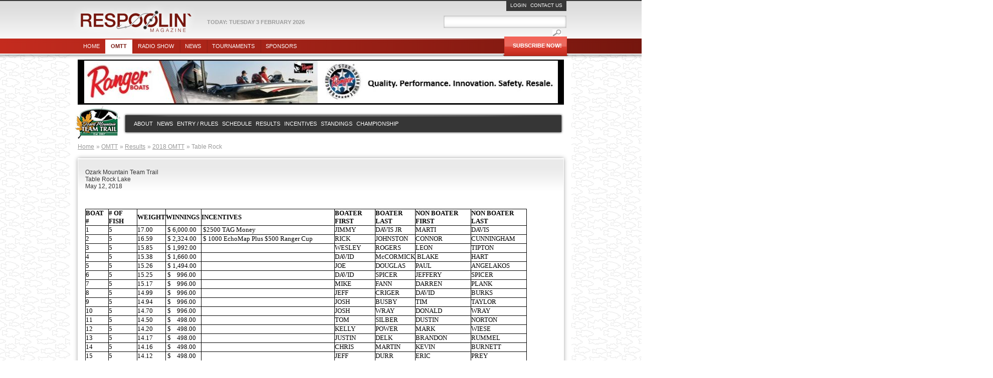

--- FILE ---
content_type: text/html; charset=utf-8
request_url: https://www.respoolin.com/omtt/results/2018/TableRock
body_size: 22944
content:

<!DOCTYPE html PUBLIC "-//W3C//DTD XHTML 1.0 Strict//EN" "http://www.w3.org/TR/xhtml1/DTD/xhtml1-strict.dtd">
<html xmlns="http://www.w3.org/1999/xhtml">
<head>
<meta content="text/html; charset=utf-8" http-equiv="Content-Type" />
<title>

	Omtt

</title>
<link href="/Content/Styles/front.css" type="text/css" rel="stylesheet" />
<link href="/Content/Styles/dropdown/dropdown.css" type="text/css" rel="stylesheet" />
<!--[if IE 8]>
<link href="/Content/Styles/frontie8.css" type="text/css" rel="stylesheet" />
<![endif]-->

<link href="/Content/Styles/dropdown/themes/respoolin/default.css" type="text/css" rel="stylesheet" />
<link href="/Content/Styles/ui-lightness/jquery-ui.css" type="text/css" rel="stylesheet" />
<link href="/Content/Styles/carousel/skin.css" type="text/css" rel="stylesheet" />
<script type="text/javascript" src="/asset.axd?id=[base64]%3d"></script>


<script type="text/javascript" src="/Scripts/jquery-ui/jquery-ui.js"></script>
<script type="text/javascript" src="/Scripts/jquery.jcarousel.min.js"></script>
<script type="text/javascript" src="/Scripts/jquery.timers.js"></script>
<script type="text/javascript" src="/Scripts/urlEncode.js"></script>
<!--[if lt IE 8]>
        <script type="text/javascript">
        alert('Your browser version is not supported. Please use ie 8 or newer.');
        </script>
<![endif]-->

<link type="text/css" href="/asset.axd?id=[base64]%3d%3d" rel="stylesheet"/>
</head>
</head>

<body>
<!--Header-->
	<div class="header contentPlaceHolder">
		<div class="contentContainer logoRow">
			<div class="logo">
				<a href="/"><img src="/Content/Images/logo.png" alt="Respoolin" /></a>
			</div>
			<div class="clock">
				Today: Tuesday 3 February 2026 
			</div>
			<li class="headerRight">
				<ul class="headerLinks">
					<li>
                        
                        <a href="javascript:ShowLoginBox()">Login</a>
                        
                    </li>
                    
					<li><a href="javascript:ShowContactForm()">Contact Us</a></li>
				</ul>
				
				<div class="searchForm">
					<form method="get" action="#">
						<p><input type="text" name="st"/><input type="image" class="searchButton" src="/Content/Images/searchBtn.png" /></p>
					</form>
				
				</div>
			</div>

		
		<div class="menuRow">
			<div class="contentContainer menuContainer">
				<ul>
                
                       <li>
                            
                                 <a href="/"  >
                            Home
                            
                            </a>
                            
                       </li>
              
                       <li>
                            
                                <span>    
                            OMTT
                            
                                </span>    
                            
                       </li>
              
                       <li>
                            
                                 <a href="/radioshow"  >
                            Radio show
                            
                            </a>
                            
                       </li>
              
                       <li>
                            
                                 <a href="/news"  >
                            News
                            
                            </a>
                            
                       </li>
              
                       <li>
                            
                                 <a href="/tournaments"  >
                            Tournaments
                            
                            </a>
                            
                       </li>
              
                       <li>
                            
                                 <a href="/sponsors"  >
                            Sponsors
                            
                            </a>
                            
                       </li>
              



					
				</ul>
				<a class="subscribeLink" href="javascript:Subscribe()">Subscribe Now!</a>
			</div>
		</div>
		<div class="contentContainer menuBottomBg"> </div>
		
	</div>
	<!--Content-->
	<div class="contentContainer content">
        
        
<div class="wideBannerPlaceholder" id="topBannerContainer">
    
    <a href="https://www.rangerboats.com/"><img src="/Content/Images/Gallery/639049048421664905_Original.jpg" alt="Ranger Boats" /></a>
    <script type="text/javascript">
        
                 $('#topBannerContainer').oneTime(5000,'timerTopBannerContainer', function() { $('#topBannerContainer').load('/sponsorsBlock/RotateTopBanner?firstPos=1') })
        
</script>

</div>

<div class="omttMenuBlock">
	
    <img src="/Content/Images/Gallery/634388926609781556_Original.jpg" alt="SettingsPicture" class="omttMenuLogo" />
	<ul class="omttMenu dropdown">
        <li><a  href="/omtt/about">About</a></li><li><a  href="/omtt/news">News</a></li><li><a  href="/omtt/entryrules">Entry / rules</a></li><li><a  href="/omtt/schedule">Schedule</a></li><li><a class="dir" href="#">Results</a><ul><li><a class="dir" href="#">OMTT 2007</a><ul><li><a  href="/omtt/results/2007/bullshoals">Bull Shoals</a></li><li><a  href="/omtt/results/2007/lakeoftheozarks">Lake of the Ozarks</a></li><li><a  href="/omtt/results/2007/tablerock">Table Rock</a></li><li><a  href="/omtt/results/2007/norfork">Norfork</a></li><li><a  href="/omtt/results/2007/truman">Truman</a></li></ul></li><li><a class="dir" href="#">OMTT 2008</a><ul><li><a  href="/omtt/results/2008/bullshoals">Bull Shoals</a></li><li><a  href="/omtt/results/2008/lakeoftheozarks">Lake of the Ozarks</a></li><li><a  href="/omtt/results/2008/norfork">Norfork</a></li><li><a  href="/omtt/results/2008/tablerock">Table Rock</a></li><li><a  href="/omtt/results/2008/truman">Truman</a></li></ul></li><li><a class="dir" href="#">OMTT 2009</a><ul><li><a  href="/omtt/results/2009/tablerock1">Table Rock 1</a></li><li><a  href="/omtt/results/2009/lakeoftheozarks">Lake of the Ozarks</a></li><li><a  href="/omtt/results/2009/tablerock2">Table Rock 2</a></li><li><a  href="/omtt/results/2009/bullshoals">Bull Shoals</a></li><li><a  href="/omtt/results/2009/truman">Truman</a></li></ul></li><li><a class="dir" href="#">OMTT 2010</a><ul><li><a  href="/omtt/results/2010/bullshoals">Bull Shoals</a></li><li><a  href="/omtt/results/2010/tablerock">Table Rock</a></li><li><a  href="/omtt/results/2010/lakeoftheozarks">Lake of the Ozarks</a></li><li><a  href="/omtt/results/2010/truman">Truman</a></li><li><a  href="/omtt/results/2010/tablerock2">Table Rock 2</a></li><li><a  href="/omtt/results/2010/stockton">Stockton (Championship)</a></li></ul></li><li><a class="dir" href="#">OMTT 2011</a><ul><li><a  href="/omtt/results/2011/tablerock1">Table Rock 1</a></li><li><a  href="/omtt/results/2011/lakeoftheozarks">Lake of the Ozarks</a></li><li><a  href="/omtt/results/2011/bullshoals">Bull Shoals</a></li><li><a  href="/omtt/results/2011/tablerock2">Table Rock 2</a></li><li><a  href="/omtt/results/2011/stockton">Stockton</a></li><li><a  href="/omtt/results/2011/lakeoftheozarkschampionship">Lake of the Ozarks (Championship)</a></li><li><a  href="/omtt/results/2011/rockin4joplin">Rockin4Joplin</a></li></ul></li><li><a class="dir" href="#">OMTT 2012</a><ul><li><a  href="/omtt/results/2012/bullshoals">Bull Shoals</a></li><li><a  href="/omtt/results/2012/lakeoftheozarks1">Lake of the Ozarks #1</a></li><li><a  href="/omtt/results/2012/stockton">Stockton</a></li><li><a  href="/omtt/results/2012/lakeoftheozarks2">Lake of the Ozarks #2</a></li><li><a  href="/omtt/results/2012/tablerock">Table Rock 2012</a></li><li><a  href="/omtt/results/2012/championship">Championship - Table Rock</a></li></ul></li><li><a class="dir" href="#">OMTT 2013</a><ul><li><a  href="/omtt/results/2013/tablerock1">Table Rock 1</a></li><li><a  href="/omtt/results/2013/lakeoftheozarks">Lake of the Ozarks 2013</a></li><li><a  href="/omtt/results/2013/stockton">Stockton 2013</a></li><li><a  href="/omtt/results/2013/tablerock2">Table Rock #2</a></li><li><a  href="/omtt/results/2013/bullshoals">Bull Shoals</a></li></ul></li><li><a class="dir" href="#">OMTT 2014</a><ul><li><a  href="/omtt/results/2014/Bull Shoals">Bull Shoals</a></li><li><a  href="/omtt/results/2014/TableRock">Table Rock</a></li><li><a  href="/omtt/results/2014/lakeoftheozarks">Lake of the Ozarks</a></li><li><a  href="/omtt/results/2014/stockton">Stockton</a></li><li><a  href="/omtt/results/2014/Grand Lake Championship">Grand Lake Championship</a></li></ul></li><li><a class="dir" href="#">OMTT 2015</a><ul><li><a  href="/omtt/results/2015/LakeoftheOzarks">Lake of the Ozarks</a></li><li><a  href="/omtt/results/2015/TableRock">Table Rock</a></li><li><a  href="/omtt/results/2015/OfficerPearsonBenefit">Officer Pearson Benefit</a></li><li><a  href="/omtt/results/2015/stocktonlake">Stockton Lake</a></li><li><a  href="/omtt/results/2015/bullshoalslake">Bull Shoals</a></li><li><a  href="/omtt/results/2015/GrandLake">Grand Lake Championship</a></li></ul></li><li><a class="dir" href="#">OMTT 2016</a><ul><li><a  href="/omtt/results/2016/LakeoftheOzarks">Lake of the Ozarks</a></li><li><a  href="/omtt/results/2016/GrandLake">Grand Lake</a></li><li><a  href="/omtt/results/2016/BullShoals">Bull Shoals</a></li><li><a  href="/omtt/results/tablerock">Table Rock</a></li><li><a  href="/omtt/results/beaver">Beaver Lake</a></li></ul></li><li><a class="dir" href="#">OMTT 2017</a><ul><li><a  href="/omtt/results/2017/LakeoftheOzarks">Lake of the Ozarks</a></li><li><a  href="/omtt/results/2017/Stockton">Stockton Lake</a></li><li><a  href="/omtt/results/2017/TableRock">Table Rock</a></li><li><a  href="/omtt/results/2017/BullShoals">Bull Shoals</a></li><li><a  href="/omtt/results/2017/LakeoftheOzarksChampionship">Lake O Championship</a></li></ul></li><li><a class="dir" href="#">2018 OMTT</a><ul><li><a  href="/omtt/results/2018/BullShoals">Bull Shoals</a></li><li><a  href="/omtt/results/2018/LakeoftheOzarks">Lake of the Ozarks</a></li><li><a  href="/omtt/results/2018/GrandLake">Grand Lake</a></li><li><a  href="/omtt/results/2018/TableRock">Table Rock</a></li><li><a  href="/omtt/results/2018/TableRockChampionship">Table Rock Championship</a></li></ul></li><li><a class="dir" href="#">OMTT 2019</a><ul><li><a  href="/omtt/results/2019/TableRock">Table Rock</a></li><li><a  href="/omtt/results/2019/LakeoftheOzarks">Lake of the Ozarks</a></li><li><a  href="/omtt/results/2019/GrandLake">Grand Lake</a></li><li><a  href="/omtt/results/2019/BullShoals">Bull Shoals</a></li><li><a  href="/omtt/results/2019/ChampionshipLakeoftheOzarks">Championship Lake of the Ozarks</a></li></ul></li><li><a class="dir" href="#">OMTT 2020</a><ul><li><a  href="/omtt/results/2020/LakeoftheOzarks">Lake of the Ozarks</a></li><li><a  href="/omtt/results/2020/StocktonLake">Stockton Lake</a></li><li><a  href="/omtt/results/2020/TableRock">Table Rock</a></li><li><a  href="/omtt/results/2020/Bull Shoals">Championship Bull Shoals</a></li></ul></li><li><a class="dir" href="#">OMTT 2021</a><ul><li><a  href="/omtt/results/2021/BullShoals">Bull Shoals</a></li><li><a  href="/omtt/results/2021/LakeoftheOzarks">Lake of the Ozarks</a></li><li><a  href="/omtt/results/2021/GrandLake">Grand Lake</a></li><li><a  href="/omtt/results/2021/Table Rock">Table Rock</a></li><li><a  href="/omtt/results/2021/championship">Championship</a></li></ul></li><li><a class="dir" href="#">OMTT 2022</a><ul><li><a  href="/omtt/results/2022/GrandLake">Grand Lake</a></li><li><a  href="/omtt/results/2022/LakeoftheOzarks">Lake of the Ozarks</a></li><li><a  href="/omtt/results/2022/TableRock">Table Rock</a></li><li><a  href="/omtt/results/2022/BullShoals">Bull Shoals</a></li><li><a  href="/omtt/results/2022/Championship">Championship</a></li></ul></li><li><a class="dir" href="#">OMTT 2023</a><ul><li><a  href="/omtt/results/2023/LakeoftheOzarks">Lake of the Ozarks</a></li><li><a  href="/omtt/results/2023/GrandLake">Grand Lake</a></li><li><a  href="/omtt/results/2023/BullShoals">Bull Shoals</a></li><li><a  href="/omtt/results/2023/TableRock">Table Rock</a></li><li><a  href="/omtt/results/2023/ChampionshipTableRock">Championship - Table Rock</a></li></ul></li><li><a class="dir" href="#">2024 OMTT Results</a><ul><li><a  href="/omtt/results/2024/GrandLake">Grand Lake</a></li><li><a  href="/omtt/results/2024/TableRock">Table Rock</a></li><li><a  href="/omtt/results/2024/LakeoftheOzarks">Lake of the Ozarks</a></li><li><a  href="/omtt/results/2024/BullShoals">Bull Shoals</a></li><li><a  href="/omtt/results/2024/BullShoalsChampionship">Bull Shoals - Championship</a></li></ul></li><li><a class="dir" href="#">2025 OMTT Results</a><ul><li><a  href="/omtt/results/2025/Bull">Bull Shoals</a></li><li><a  href="/omtt/results/2025/LakeoftheOzarks">Lake of the Ozarks</a></li><li><a  href="/omtt/results/2025/GrandLake">Grand Lake</a></li><li><a  href="/omtt/results/2025/TableRock">Table Rock</a></li><li><a  href="/omtt/results/2025/Championship">Championship</a></li></ul></li></ul></li><li><a  href="/omtt/Incentives">Incentives</a></li><li><a class="dir" href="#">Standings</a><ul><li><a  href="/omtt/standings/2009">2009 AOY</a></li><li><a  href="/omtt/standings/2010">2010 AOY</a></li><li><a  href="/omtt/standings/2011">2011 AOY</a></li><li><a  href="/omtt/standings/2012">2012 AOY</a></li><li><a  href="/omtt/standings/2013">2013 AOY</a></li><li><a  href="/omtt/standings/2014">2014 AOY</a></li><li><a  href="/omtt/standings/2015">2015 AOY</a></li><li><a  href="/omtt/standings/2016">2016 AOY</a></li><li><a  href="/omtt/standings/2017a">2017a AOY</a></li><li><a  href="/omtt/standings/2018">2018 AOY</a></li><li><a  href="/omtt/standings/2019">2019 AOY</a></li><li><a  href="/omtt/standings/2020">2020 AOY</a></li><li><a  href="/omtt/standings/2021">2021 AOY</a></li><li><a  href="/omtt/standings/2022">2022 AOY</a></li><li><a  href="/omtt/standings/2023">2023 AOY</a></li><li><a  href="/omt4/standings/2024">2024 AOY</a></li><li><a  href="/omtt/standings/2025">2025 AOY</a></li></ul></li><li><a  href="/omtt/Championship">Championship</a></li>
        
	</ul>
    
</div>
<ul class="breadCrumbs"><li><a href="/">Home</a></li><li><a href="/omtt/about">OMTT</a></li><li><a href="/omtt/results">Results</a></li><li><a href="/omtt/results/2018">2018 OMTT</a></li><li>Table Rock</li></ul>


   
    <div class="omttWideContent">
        <p>Ozark Mountain Team Trail<br  />
Table Rock Lake<br  />
May 12, 2018</p>
<p>&nbsp;</p>
<table border="0" width="878" style="border-collapse:&#10; collapse;width:661pt" cellspacing="0" cellpadding="0">
    <colgroup><col width="46" style="mso-width-source:userset;mso-width-alt:1682;width:35pt"  />  <col width="57" style="mso-width-source:userset;mso-width-alt:2084;width:43pt"  />  <col width="50" style="mso-width-source:userset;mso-width-alt:1828;width:38pt"  />  <col width="70" style="mso-width-source:userset;mso-width-alt:2560;width:53pt"  />  <col width="273" style="mso-width-source:userset;mso-width-alt:9984;width:205pt"  />  <col width="81" style="mso-width-source:userset;mso-width-alt:2962;width:61pt"  />  <col width="79" style="mso-width-source:userset;mso-width-alt:2889;width:59pt"  />  <col width="112" style="mso-width-source:userset;mso-width-alt:4096;width:84pt"  />  <col width="110" style="mso-width-source:userset;mso-width-alt:4022;width:83pt"  />  </colgroup>
    <tbody>
        <tr style="height:12.75pt" height="17">
            <td width="46" style="margin: 0px; border: 0.66px solid rgb(0, 0, 0); width: 35pt; height: 12.75pt; background-color: transparent;" height="17"><b><font color="#000000" face="Calibri" size="2">BOAT #</font></b></td>
            <td width="57" style="border-width: 0.66px 0.66px 0.66px 0px; border-style: solid solid solid none; border-color: rgb(0, 0, 0); margin: 0px; width: 43pt; background-color: transparent;"><b><font color="#000000" face="Calibri" size="2"># OF FISH</font></b></td>
            <td width="50" style="border-width: 0.66px 0.66px 0.66px 0px; border-style: solid solid solid none; border-color: rgb(0, 0, 0); margin: 0px; width: 38pt; background-color: transparent;"><b><font color="#000000" face="Calibri" size="2">WEIGHT</font></b></td>
            <td width="70" style="border-width: 0.66px 0.66px 0.66px 0px; border-style: solid solid solid none; border-color: rgb(0, 0, 0); margin: 0px; width: 53pt; background-color: transparent;"><b><font color="#000000" face="Calibri" size="2">WINNINGS</font></b></td>
            <td width="273" style="border-width: 0.66px 0.66px 0.66px 0px; border-style: solid solid solid none; border-color: rgb(0, 0, 0); margin: 0px; width: 205pt; background-color: transparent;"><b><font color="#000000" face="Calibri" size="2">INCENTIVES</font></b></td>
            <td width="81" style="border-width: 0.66px 0.66px 0.66px 0px; border-style: solid solid solid none; border-color: rgb(0, 0, 0); margin: 0px; width: 61pt; background-color: transparent;"><b><font color="#000000" face="Calibri" size="2">BOATER FIRST</font></b></td>
            <td width="79" style="border-width: 0.66px 0.66px 0.66px 0px; border-style: solid solid solid none; border-color: rgb(0, 0, 0); margin: 0px; width: 59pt; background-color: transparent;"><b><font color="#000000" face="Calibri" size="2">BOATER LAST</font></b></td>
            <td width="112" style="border-width: 0.66px 0.66px 0.66px 0px; border-style: solid solid solid none; border-color: rgb(0, 0, 0); margin: 0px; width: 84pt; background-color: transparent;"><b><font color="#000000" face="Calibri" size="2">NON BOATER FIRST</font></b></td>
            <td width="110" style="border-width: 0.66px 0.66px 0.66px 0px; border-style: solid solid solid none; border-color: rgb(0, 0, 0); margin: 0px; width: 83pt; background-color: transparent;"><b><font color="#000000" face="Calibri" size="2">NON BOATER LAST</font></b></td>
        </tr>
        <tr style="height:12.75pt" height="17">
            <td style="border-width: 0px 0.66px 0.66px; border-style: none solid solid; border-color: rgb(0, 0, 0); margin: 0px; height: 12.75pt; background-color: transparent;" height="17"><font color="#000000" face="Calibri" size="2">1</font></td>
            <td style="border-width: 0px 0.66px 0.66px 0px; border-style: none solid solid none; border-color: rgb(0, 0, 0); margin: 0px; background-color: transparent;"><font color="#000000" face="Calibri" size="2">5</font></td>
            <td style="border-width: 0px 0.66px 0.66px 0px; border-style: none solid solid none; border-color: rgb(0, 0, 0); margin: 0px; background-color: transparent;"><font color="#000000" face="Calibri" size="2">17.00</font></td>
            <td style="border-width: 0px 0.66px 0.66px 0px; border-style: none solid solid none; border-color: rgb(0, 0, 0); margin: 0px; background-color: transparent;"><font size="2"><font face="Calibri"><font color="#000000"><span style="margin: 0px;">&nbsp;</span>$ 6,000.00 </font></font></font></td>
            <td style="border-width: 0px 0.66px 0.66px 0px; border-style: none solid solid none; border-color: rgb(0, 0, 0); margin: 0px; background-color: transparent;"><font size="2"><font face="Calibri"><font color="#000000"><span style="margin: 0px;">&nbsp;</span>$2500 TAG Money<span style="margin: 0px;">&nbsp;</span></font></font></font></td>
            <td style="border-width: 0px 0.66px 0.66px 0px; border-style: none solid solid none; border-color: rgb(0, 0, 0); margin: 0px; background-color: transparent;"><font color="#000000" face="Calibri" size="2">JIMMY</font></td>
            <td style="border-width: 0px 0.66px 0.66px 0px; border-style: none solid solid none; border-color: rgb(0, 0, 0); margin: 0px; background-color: transparent;"><font color="#000000" face="Calibri" size="2">DAVIS JR</font></td>
            <td style="border-width: 0px 0.66px 0.66px 0px; border-style: none solid solid none; border-color: rgb(0, 0, 0); margin: 0px; background-color: transparent;"><font color="#000000" face="Calibri" size="2">MARTI</font></td>
            <td style="border-width: 0px 0.66px 0.66px 0px; border-style: none solid solid none; border-color: rgb(0, 0, 0); margin: 0px; background-color: transparent;"><font color="#000000" face="Calibri" size="2">DAVIS</font></td>
        </tr>
        <tr style="height:12.75pt" height="17">
            <td style="border-width: 0px 0.66px 0.66px; border-style: none solid solid; border-color: rgb(0, 0, 0); margin: 0px; height: 12.75pt; background-color: transparent;" height="17"><font color="#000000" face="Calibri" size="2">2</font></td>
            <td style="border-width: 0px 0.66px 0.66px 0px; border-style: none solid solid none; border-color: rgb(0, 0, 0); margin: 0px; background-color: transparent;"><font color="#000000" face="Calibri" size="2">5</font></td>
            <td style="border-width: 0px 0.66px 0.66px 0px; border-style: none solid solid none; border-color: rgb(0, 0, 0); margin: 0px; background-color: transparent;"><font color="#000000" face="Calibri" size="2">16.59</font></td>
            <td style="border-width: 0px 0.66px 0.66px 0px; border-style: none solid solid none; border-color: rgb(0, 0, 0); margin: 0px; background-color: transparent;"><font size="2"><font face="Calibri"><font color="#000000"><span style="margin: 0px;">&nbsp;</span>$ 2,324.00 </font></font></font></td>
            <td style="border-width: 0px 0.66px 0.66px 0px; border-style: none solid solid none; border-color: rgb(0, 0, 0); margin: 0px; background-color: transparent;"><font size="2"><font face="Calibri"><font color="#000000"><span style="margin: 0px;">&nbsp;</span>$ 1000 EchoMap Plus $500 Ranger Cup<span style="margin: 0px;">&nbsp;</span></font></font></font></td>
            <td style="border-width: 0px 0.66px 0.66px 0px; border-style: none solid solid none; border-color: rgb(0, 0, 0); margin: 0px; background-color: transparent;"><font color="#000000" face="Calibri" size="2">RICK</font></td>
            <td style="border-width: 0px 0.66px 0.66px 0px; border-style: none solid solid none; border-color: rgb(0, 0, 0); margin: 0px; background-color: transparent;"><font color="#000000" face="Calibri" size="2">JOHNSTON</font></td>
            <td style="border-width: 0px 0.66px 0.66px 0px; border-style: none solid solid none; border-color: rgb(0, 0, 0); margin: 0px; background-color: transparent;"><font color="#000000" face="Calibri" size="2">CONNOR</font></td>
            <td style="border-width: 0px 0.66px 0.66px 0px; border-style: none solid solid none; border-color: rgb(0, 0, 0); margin: 0px; background-color: transparent;"><font color="#000000" face="Calibri" size="2">CUNNINGHAM</font></td>
        </tr>
        <tr style="height:12.75pt" height="17">
            <td style="border-width: 0px 0.66px 0.66px; border-style: none solid solid; border-color: rgb(0, 0, 0); margin: 0px; height: 12.75pt; background-color: transparent;" height="17"><font color="#000000" face="Calibri" size="2">3</font></td>
            <td style="border-width: 0px 0.66px 0.66px 0px; border-style: none solid solid none; border-color: rgb(0, 0, 0); margin: 0px; background-color: transparent;"><font color="#000000" face="Calibri" size="2">5</font></td>
            <td style="border-width: 0px 0.66px 0.66px 0px; border-style: none solid solid none; border-color: rgb(0, 0, 0); margin: 0px; background-color: transparent;"><font color="#000000" face="Calibri" size="2">15.85</font></td>
            <td style="border-width: 0px 0.66px 0.66px 0px; border-style: none solid solid none; border-color: rgb(0, 0, 0); margin: 0px; background-color: transparent;"><font size="2"><font face="Calibri"><font color="#000000"><span style="margin: 0px;">&nbsp;</span>$ 1,992.00 </font></font></font></td>
            <td style="border-width: 0px 0.66px 0.66px 0px; border-style: none solid solid none; border-color: rgb(0, 0, 0); margin: 0px; background-color: transparent;"><font color="#000000" face="Calibri" size="2">&nbsp;</font></td>
            <td style="border-width: 0px 0.66px 0.66px 0px; border-style: none solid solid none; border-color: rgb(0, 0, 0); margin: 0px; background-color: transparent;"><font color="#000000" face="Calibri" size="2">WESLEY</font></td>
            <td style="border-width: 0px 0.66px 0.66px 0px; border-style: none solid solid none; border-color: rgb(0, 0, 0); margin: 0px; background-color: transparent;"><font color="#000000" face="Calibri" size="2">ROGERS</font></td>
            <td style="border-width: 0px 0.66px 0.66px 0px; border-style: none solid solid none; border-color: rgb(0, 0, 0); margin: 0px; background-color: transparent;"><font size="2"><font face="Calibri"><font color="#000000">LEON<span style="margin: 0px;">&nbsp;</span></font></font></font></td>
            <td style="border-width: 0px 0.66px 0.66px 0px; border-style: none solid solid none; border-color: rgb(0, 0, 0); margin: 0px; background-color: transparent;"><font color="#000000" face="Calibri" size="2">TIPTON</font></td>
        </tr>
        <tr style="height:12.75pt" height="17">
            <td style="border-width: 0px 0.66px 0.66px; border-style: none solid solid; border-color: rgb(0, 0, 0); margin: 0px; height: 12.75pt; background-color: transparent;" height="17"><font color="#000000" face="Calibri" size="2">4</font></td>
            <td style="border-width: 0px 0.66px 0.66px 0px; border-style: none solid solid none; border-color: rgb(0, 0, 0); margin: 0px; background-color: transparent;"><font color="#000000" face="Calibri" size="2">5</font></td>
            <td style="border-width: 0px 0.66px 0.66px 0px; border-style: none solid solid none; border-color: rgb(0, 0, 0); margin: 0px; background-color: transparent;"><font color="#000000" face="Calibri" size="2">15.38</font></td>
            <td style="border-width: 0px 0.66px 0.66px 0px; border-style: none solid solid none; border-color: rgb(0, 0, 0); margin: 0px; background-color: transparent;"><font size="2"><font face="Calibri"><font color="#000000"><span style="margin: 0px;">&nbsp;</span>$ 1,660.00 </font></font></font></td>
            <td style="border-width: 0px 0.66px 0.66px 0px; border-style: none solid solid none; border-color: rgb(0, 0, 0); margin: 0px; background-color: transparent;"><font color="#000000" face="Calibri" size="2">&nbsp;</font></td>
            <td style="border-width: 0px 0.66px 0.66px 0px; border-style: none solid solid none; border-color: rgb(0, 0, 0); margin: 0px; background-color: transparent;"><font color="#000000" face="Calibri" size="2">DAVID</font></td>
            <td style="border-width: 0px 0.66px 0.66px 0px; border-style: none solid solid none; border-color: rgb(0, 0, 0); margin: 0px; background-color: transparent;"><font color="#000000" face="Calibri" size="2">McCORMICK</font></td>
            <td style="border-width: 0px 0.66px 0.66px 0px; border-style: none solid solid none; border-color: rgb(0, 0, 0); margin: 0px; background-color: transparent;"><font size="2"><font face="Calibri"><font color="#000000"><span style="margin: 0px;">&nbsp;</span>BLAKE</font></font></font></td>
            <td style="border-width: 0px 0.66px 0.66px 0px; border-style: none solid solid none; border-color: rgb(0, 0, 0); margin: 0px; background-color: transparent;"><font color="#000000" face="Calibri" size="2">HART</font></td>
        </tr>
        <tr style="height:12.75pt" height="17">
            <td style="border-width: 0px 0.66px 0.66px; border-style: none solid solid; border-color: rgb(0, 0, 0); margin: 0px; height: 12.75pt; background-color: transparent;" height="17"><font color="#000000" face="Calibri" size="2">5</font></td>
            <td style="border-width: 0px 0.66px 0.66px 0px; border-style: none solid solid none; border-color: rgb(0, 0, 0); margin: 0px; background-color: transparent;"><font color="#000000" face="Calibri" size="2">5</font></td>
            <td style="border-width: 0px 0.66px 0.66px 0px; border-style: none solid solid none; border-color: rgb(0, 0, 0); margin: 0px; background-color: transparent;"><font color="#000000" face="Calibri" size="2">15.26</font></td>
            <td style="border-width: 0px 0.66px 0.66px 0px; border-style: none solid solid none; border-color: rgb(0, 0, 0); margin: 0px; background-color: transparent;"><font size="2"><font face="Calibri"><font color="#000000"><span style="margin: 0px;">&nbsp;</span>$ 1,494.00 </font></font></font></td>
            <td style="border-width: 0px 0.66px 0.66px 0px; border-style: none solid solid none; border-color: rgb(0, 0, 0); margin: 0px; background-color: transparent;"><font color="#000000" face="Calibri" size="2">&nbsp;</font></td>
            <td style="border-width: 0px 0.66px 0.66px 0px; border-style: none solid solid none; border-color: rgb(0, 0, 0); margin: 0px; background-color: transparent;"><font color="#000000" face="Calibri" size="2">JOE</font></td>
            <td style="border-width: 0px 0.66px 0.66px 0px; border-style: none solid solid none; border-color: rgb(0, 0, 0); margin: 0px; background-color: transparent;"><font color="#000000" face="Calibri" size="2">DOUGLAS</font></td>
            <td style="border-width: 0px 0.66px 0.66px 0px; border-style: none solid solid none; border-color: rgb(0, 0, 0); margin: 0px; background-color: transparent;"><font color="#000000" face="Calibri" size="2">PAUL</font></td>
            <td style="border-width: 0px 0.66px 0.66px 0px; border-style: none solid solid none; border-color: rgb(0, 0, 0); margin: 0px; background-color: transparent;"><font color="#000000" face="Calibri" size="2">ANGELAKOS</font></td>
        </tr>
        <tr style="height:12.75pt" height="17">
            <td style="border-width: 0px 0.66px 0.66px; border-style: none solid solid; border-color: rgb(0, 0, 0); margin: 0px; height: 12.75pt; background-color: transparent;" height="17"><font color="#000000" face="Calibri" size="2">6</font></td>
            <td style="border-width: 0px 0.66px 0.66px 0px; border-style: none solid solid none; border-color: rgb(0, 0, 0); margin: 0px; background-color: transparent;"><font color="#000000" face="Calibri" size="2">5</font></td>
            <td style="border-width: 0px 0.66px 0.66px 0px; border-style: none solid solid none; border-color: rgb(0, 0, 0); margin: 0px; background-color: transparent;"><font color="#000000" face="Calibri" size="2">15.25</font></td>
            <td style="border-width: 0px 0.66px 0.66px 0px; border-style: none solid solid none; border-color: rgb(0, 0, 0); margin: 0px; background-color: transparent;"><font size="2"><font face="Calibri"><font color="#000000"><span style="margin: 0px;">&nbsp;</span>$<span style="margin: 0px;">&nbsp;&nbsp;&nbsp;   </span>996.00 </font></font></font></td>
            <td style="border-width: 0px 0.66px 0.66px 0px; border-style: none solid solid none; border-color: rgb(0, 0, 0); margin: 0px; background-color: transparent;"><font color="#000000" face="Calibri" size="2">&nbsp;</font></td>
            <td style="border-width: 0px 0.66px 0.66px 0px; border-style: none solid solid none; border-color: rgb(0, 0, 0); margin: 0px; background-color: transparent;"><font color="#000000" face="Calibri" size="2">DAVID</font></td>
            <td style="border-width: 0px 0.66px 0.66px 0px; border-style: none solid solid none; border-color: rgb(0, 0, 0); margin: 0px; background-color: transparent;"><font color="#000000" face="Calibri" size="2">SPICER</font></td>
            <td style="border-width: 0px 0.66px 0.66px 0px; border-style: none solid solid none; border-color: rgb(0, 0, 0); margin: 0px; background-color: transparent;"><font color="#000000" face="Calibri" size="2">JEFFERY</font></td>
            <td style="border-width: 0px 0.66px 0.66px 0px; border-style: none solid solid none; border-color: rgb(0, 0, 0); margin: 0px; background-color: transparent;"><font color="#000000" face="Calibri" size="2">SPICER</font></td>
        </tr>
        <tr style="height:12.75pt" height="17">
            <td style="border-width: 0px 0.66px 0.66px; border-style: none solid solid; border-color: rgb(0, 0, 0); margin: 0px; height: 12.75pt; background-color: transparent;" height="17"><font color="#000000" face="Calibri" size="2">7</font></td>
            <td style="border-width: 0px 0.66px 0.66px 0px; border-style: none solid solid none; border-color: rgb(0, 0, 0); margin: 0px; background-color: transparent;"><font color="#000000" face="Calibri" size="2">5</font></td>
            <td style="border-width: 0px 0.66px 0.66px 0px; border-style: none solid solid none; border-color: rgb(0, 0, 0); margin: 0px; background-color: transparent;"><font color="#000000" face="Calibri" size="2">15.17</font></td>
            <td style="border-width: 0px 0.66px 0.66px 0px; border-style: none solid solid none; border-color: rgb(0, 0, 0); margin: 0px; background-color: transparent;"><font size="2"><font face="Calibri"><font color="#000000"><span style="margin: 0px;">&nbsp;</span>$<span style="margin: 0px;">&nbsp;&nbsp;&nbsp;   </span>996.00 </font></font></font></td>
            <td style="border-width: 0px 0.66px 0.66px 0px; border-style: none solid solid none; border-color: rgb(0, 0, 0); margin: 0px; background-color: transparent;"><font color="#000000" face="Calibri" size="2">&nbsp;</font></td>
            <td style="border-width: 0px 0.66px 0.66px 0px; border-style: none solid solid none; border-color: rgb(0, 0, 0); margin: 0px; background-color: transparent;"><font color="#000000" face="Calibri" size="2">MIKE</font></td>
            <td style="border-width: 0px 0.66px 0.66px 0px; border-style: none solid solid none; border-color: rgb(0, 0, 0); margin: 0px; background-color: transparent;"><font color="#000000" face="Calibri" size="2">FANN</font></td>
            <td style="border-width: 0px 0.66px 0.66px 0px; border-style: none solid solid none; border-color: rgb(0, 0, 0); margin: 0px; background-color: transparent;"><font color="#000000" face="Calibri" size="2">DARREN</font></td>
            <td style="border-width: 0px 0.66px 0.66px 0px; border-style: none solid solid none; border-color: rgb(0, 0, 0); margin: 0px; background-color: transparent;"><font color="#000000" face="Calibri" size="2">PLANK</font></td>
        </tr>
        <tr style="height:12.75pt" height="17">
            <td style="border-width: 0px 0.66px 0.66px; border-style: none solid solid; border-color: rgb(0, 0, 0); margin: 0px; height: 12.75pt; background-color: transparent;" height="17"><font color="#000000" face="Calibri" size="2">8</font></td>
            <td style="border-width: 0px 0.66px 0.66px 0px; border-style: none solid solid none; border-color: rgb(0, 0, 0); margin: 0px; background-color: transparent;"><font color="#000000" face="Calibri" size="2">5</font></td>
            <td style="border-width: 0px 0.66px 0.66px 0px; border-style: none solid solid none; border-color: rgb(0, 0, 0); margin: 0px; background-color: transparent;"><font color="#000000" face="Calibri" size="2">14.99</font></td>
            <td style="border-width: 0px 0.66px 0.66px 0px; border-style: none solid solid none; border-color: rgb(0, 0, 0); margin: 0px; background-color: transparent;"><font size="2"><font face="Calibri"><font color="#000000"><span style="margin: 0px;">&nbsp;</span>$<span style="margin: 0px;">&nbsp;&nbsp;&nbsp;   </span>996.00 </font></font></font></td>
            <td style="border-width: 0px 0.66px 0.66px 0px; border-style: none solid solid none; border-color: rgb(0, 0, 0); margin: 0px; background-color: transparent;"><font color="#000000" face="Calibri" size="2">&nbsp;</font></td>
            <td style="border-width: 0px 0.66px 0.66px 0px; border-style: none solid solid none; border-color: rgb(0, 0, 0); margin: 0px; background-color: transparent;"><font color="#000000" face="Calibri" size="2">JEFF</font></td>
            <td style="border-width: 0px 0.66px 0.66px 0px; border-style: none solid solid none; border-color: rgb(0, 0, 0); margin: 0px; background-color: transparent;"><font color="#000000" face="Calibri" size="2">CRIGER</font></td>
            <td style="border-width: 0px 0.66px 0.66px 0px; border-style: none solid solid none; border-color: rgb(0, 0, 0); margin: 0px; background-color: transparent;"><font color="#000000" face="Calibri" size="2">DAVID</font></td>
            <td style="border-width: 0px 0.66px 0.66px 0px; border-style: none solid solid none; border-color: rgb(0, 0, 0); margin: 0px; background-color: transparent;"><font color="#000000" face="Calibri" size="2">BURKS</font></td>
        </tr>
        <tr style="height:12.75pt" height="17">
            <td style="border-width: 0px 0.66px 0.66px; border-style: none solid solid; border-color: rgb(0, 0, 0); margin: 0px; height: 12.75pt; background-color: transparent;" height="17"><font color="#000000" face="Calibri" size="2">9</font></td>
            <td style="border-width: 0px 0.66px 0.66px 0px; border-style: none solid solid none; border-color: rgb(0, 0, 0); margin: 0px; background-color: transparent;"><font color="#000000" face="Calibri" size="2">5</font></td>
            <td style="border-width: 0px 0.66px 0.66px 0px; border-style: none solid solid none; border-color: rgb(0, 0, 0); margin: 0px; background-color: transparent;"><font color="#000000" face="Calibri" size="2">14.94</font></td>
            <td style="border-width: 0px 0.66px 0.66px 0px; border-style: none solid solid none; border-color: rgb(0, 0, 0); margin: 0px; background-color: transparent;"><font size="2"><font face="Calibri"><font color="#000000"><span style="margin: 0px;">&nbsp;</span>$<span style="margin: 0px;">&nbsp;&nbsp;&nbsp;   </span>996.00 </font></font></font></td>
            <td style="border-width: 0px 0.66px 0.66px 0px; border-style: none solid solid none; border-color: rgb(0, 0, 0); margin: 0px; background-color: transparent;"><font color="#000000" face="Calibri" size="2">&nbsp;</font></td>
            <td style="border-width: 0px 0.66px 0.66px 0px; border-style: none solid solid none; border-color: rgb(0, 0, 0); margin: 0px; background-color: transparent;"><font color="#000000" face="Calibri" size="2">JOSH</font></td>
            <td style="border-width: 0px 0.66px 0.66px 0px; border-style: none solid solid none; border-color: rgb(0, 0, 0); margin: 0px; background-color: transparent;"><font color="#000000" face="Calibri" size="2">BUSBY</font></td>
            <td style="border-width: 0px 0.66px 0.66px 0px; border-style: none solid solid none; border-color: rgb(0, 0, 0); margin: 0px; background-color: transparent;"><font color="#000000" face="Calibri" size="2">TIM</font></td>
            <td style="border-width: 0px 0.66px 0.66px 0px; border-style: none solid solid none; border-color: rgb(0, 0, 0); margin: 0px; background-color: transparent;"><font color="#000000" face="Calibri" size="2">TAYLOR</font></td>
        </tr>
        <tr style="height:12.75pt" height="17">
            <td style="border-width: 0px 0.66px 0.66px; border-style: none solid solid; border-color: rgb(0, 0, 0); margin: 0px; height: 12.75pt; background-color: transparent;" height="17"><font color="#000000" face="Calibri" size="2">10</font></td>
            <td style="border-width: 0px 0.66px 0.66px 0px; border-style: none solid solid none; border-color: rgb(0, 0, 0); margin: 0px; background-color: transparent;"><font color="#000000" face="Calibri" size="2">5</font></td>
            <td style="border-width: 0px 0.66px 0.66px 0px; border-style: none solid solid none; border-color: rgb(0, 0, 0); margin: 0px; background-color: transparent;"><font color="#000000" face="Calibri" size="2">14.70</font></td>
            <td style="border-width: 0px 0.66px 0.66px 0px; border-style: none solid solid none; border-color: rgb(0, 0, 0); margin: 0px; background-color: transparent;"><font size="2"><font face="Calibri"><font color="#000000"><span style="margin: 0px;">&nbsp;</span>$<span style="margin: 0px;">&nbsp;&nbsp;&nbsp;   </span>996.00 </font></font></font></td>
            <td style="border-width: 0px 0.66px 0.66px 0px; border-style: none solid solid none; border-color: rgb(0, 0, 0); margin: 0px; background-color: transparent;"><font color="#000000" face="Calibri" size="2">&nbsp;</font></td>
            <td style="border-width: 0px 0.66px 0.66px 0px; border-style: none solid solid none; border-color: rgb(0, 0, 0); margin: 0px; background-color: transparent;"><font color="#000000" face="Calibri" size="2">JOSH</font></td>
            <td style="border-width: 0px 0.66px 0.66px 0px; border-style: none solid solid none; border-color: rgb(0, 0, 0); margin: 0px; background-color: transparent;"><font color="#000000" face="Calibri" size="2">WRAY</font></td>
            <td style="border-width: 0px 0.66px 0.66px 0px; border-style: none solid solid none; border-color: rgb(0, 0, 0); margin: 0px; background-color: transparent;"><font color="#000000" face="Calibri" size="2">DONALD</font></td>
            <td style="border-width: 0px 0.66px 0.66px 0px; border-style: none solid solid none; border-color: rgb(0, 0, 0); margin: 0px; background-color: transparent;"><font color="#000000" face="Calibri" size="2">WRAY</font></td>
        </tr>
        <tr style="height:12.75pt" height="17">
            <td style="border-width: 0px 0.66px 0.66px; border-style: none solid solid; border-color: rgb(0, 0, 0); margin: 0px; height: 12.75pt; background-color: transparent;" height="17"><font color="#000000" face="Calibri" size="2">11</font></td>
            <td style="border-width: 0px 0.66px 0.66px 0px; border-style: none solid solid none; border-color: rgb(0, 0, 0); margin: 0px; background-color: transparent;"><font color="#000000" face="Calibri" size="2">5</font></td>
            <td style="border-width: 0px 0.66px 0.66px 0px; border-style: none solid solid none; border-color: rgb(0, 0, 0); margin: 0px; background-color: transparent;"><font color="#000000" face="Calibri" size="2">14.50</font></td>
            <td style="border-width: 0px 0.66px 0.66px 0px; border-style: none solid solid none; border-color: rgb(0, 0, 0); margin: 0px; background-color: transparent;"><font size="2"><font face="Calibri"><font color="#000000"><span style="margin: 0px;">&nbsp;</span>$<span style="margin: 0px;">&nbsp;&nbsp;&nbsp;   </span>498.00 </font></font></font></td>
            <td style="border-width: 0px 0.66px 0.66px 0px; border-style: none solid solid none; border-color: rgb(0, 0, 0); margin: 0px; background-color: transparent;"><font color="#000000" face="Calibri" size="2">&nbsp;</font></td>
            <td style="border-width: 0px 0.66px 0.66px 0px; border-style: none solid solid none; border-color: rgb(0, 0, 0); margin: 0px; background-color: transparent;"><font color="#000000" face="Calibri" size="2">TOM</font></td>
            <td style="border-width: 0px 0.66px 0.66px 0px; border-style: none solid solid none; border-color: rgb(0, 0, 0); margin: 0px; background-color: transparent;"><font color="#000000" face="Calibri" size="2">SILBER</font></td>
            <td style="border-width: 0px 0.66px 0.66px 0px; border-style: none solid solid none; border-color: rgb(0, 0, 0); margin: 0px; background-color: transparent;"><font color="#000000" face="Calibri" size="2">DUSTIN</font></td>
            <td style="border-width: 0px 0.66px 0.66px 0px; border-style: none solid solid none; border-color: rgb(0, 0, 0); margin: 0px; background-color: transparent;"><font color="#000000" face="Calibri" size="2">NORTON</font></td>
        </tr>
        <tr style="height:12.75pt" height="17">
            <td style="border-width: 0px 0.66px 0.66px; border-style: none solid solid; border-color: rgb(0, 0, 0); margin: 0px; height: 12.75pt; background-color: transparent;" height="17"><font color="#000000" face="Calibri" size="2">12</font></td>
            <td style="border-width: 0px 0.66px 0.66px 0px; border-style: none solid solid none; border-color: rgb(0, 0, 0); margin: 0px; background-color: transparent;"><font color="#000000" face="Calibri" size="2">5</font></td>
            <td style="border-width: 0px 0.66px 0.66px 0px; border-style: none solid solid none; border-color: rgb(0, 0, 0); margin: 0px; background-color: transparent;"><font color="#000000" face="Calibri" size="2">14.20</font></td>
            <td style="border-width: 0px 0.66px 0.66px 0px; border-style: none solid solid none; border-color: rgb(0, 0, 0); margin: 0px; background-color: transparent;"><font size="2"><font face="Calibri"><font color="#000000"><span style="margin: 0px;">&nbsp;</span>$<span style="margin: 0px;">&nbsp;&nbsp;&nbsp;   </span>498.00 </font></font></font></td>
            <td style="border-width: 0px 0.66px 0.66px 0px; border-style: none solid solid none; border-color: rgb(0, 0, 0); margin: 0px; background-color: transparent;"><font color="#000000" face="Calibri" size="2">&nbsp;</font></td>
            <td style="border-width: 0px 0.66px 0.66px 0px; border-style: none solid solid none; border-color: rgb(0, 0, 0); margin: 0px; background-color: transparent;"><font color="#000000" face="Calibri" size="2">KELLY</font></td>
            <td style="border-width: 0px 0.66px 0.66px 0px; border-style: none solid solid none; border-color: rgb(0, 0, 0); margin: 0px; background-color: transparent;"><font color="#000000" face="Calibri" size="2">POWER</font></td>
            <td style="border-width: 0px 0.66px 0.66px 0px; border-style: none solid solid none; border-color: rgb(0, 0, 0); margin: 0px; background-color: transparent;"><font color="#000000" face="Calibri" size="2">MARK</font></td>
            <td style="border-width: 0px 0.66px 0.66px 0px; border-style: none solid solid none; border-color: rgb(0, 0, 0); margin: 0px; background-color: transparent;"><font color="#000000" face="Calibri" size="2">WIESE</font></td>
        </tr>
        <tr style="height:12.75pt" height="17">
            <td style="border-width: 0px 0.66px 0.66px; border-style: none solid solid; border-color: rgb(0, 0, 0); margin: 0px; height: 12.75pt; background-color: transparent;" height="17"><font color="#000000" face="Calibri" size="2">13</font></td>
            <td style="border-width: 0px 0.66px 0.66px 0px; border-style: none solid solid none; border-color: rgb(0, 0, 0); margin: 0px; background-color: transparent;"><font color="#000000" face="Calibri" size="2">5</font></td>
            <td style="border-width: 0px 0.66px 0.66px 0px; border-style: none solid solid none; border-color: rgb(0, 0, 0); margin: 0px; background-color: transparent;"><font color="#000000" face="Calibri" size="2">14.17</font></td>
            <td style="border-width: 0px 0.66px 0.66px 0px; border-style: none solid solid none; border-color: rgb(0, 0, 0); margin: 0px; background-color: transparent;"><font size="2"><font face="Calibri"><font color="#000000"><span style="margin: 0px;">&nbsp;</span>$<span style="margin: 0px;">&nbsp;&nbsp;&nbsp;   </span>498.00 </font></font></font></td>
            <td style="border-width: 0px 0.66px 0.66px 0px; border-style: none solid solid none; border-color: rgb(0, 0, 0); margin: 0px; background-color: transparent;"><font color="#000000" face="Calibri" size="2">&nbsp;</font></td>
            <td style="border-width: 0px 0.66px 0.66px 0px; border-style: none solid solid none; border-color: rgb(0, 0, 0); margin: 0px; background-color: transparent;"><font color="#000000" face="Calibri" size="2">JUSTIN</font></td>
            <td style="border-width: 0px 0.66px 0.66px 0px; border-style: none solid solid none; border-color: rgb(0, 0, 0); margin: 0px; background-color: transparent;"><font color="#000000" face="Calibri" size="2">DELK</font></td>
            <td style="border-width: 0px 0.66px 0.66px 0px; border-style: none solid solid none; border-color: rgb(0, 0, 0); margin: 0px; background-color: transparent;"><font color="#000000" face="Calibri" size="2">BRANDON</font></td>
            <td style="border-width: 0px 0.66px 0.66px 0px; border-style: none solid solid none; border-color: rgb(0, 0, 0); margin: 0px; background-color: transparent;"><font color="#000000" face="Calibri" size="2">RUMMEL</font></td>
        </tr>
        <tr style="height:12.75pt" height="17">
            <td style="border-width: 0px 0.66px 0.66px; border-style: none solid solid; border-color: rgb(0, 0, 0); margin: 0px; height: 12.75pt; background-color: transparent;" height="17"><font color="#000000" face="Calibri" size="2">14</font></td>
            <td style="border-width: 0px 0.66px 0.66px 0px; border-style: none solid solid none; border-color: rgb(0, 0, 0); margin: 0px; background-color: transparent;"><font color="#000000" face="Calibri" size="2">5</font></td>
            <td style="border-width: 0px 0.66px 0.66px 0px; border-style: none solid solid none; border-color: rgb(0, 0, 0); margin: 0px; background-color: transparent;"><font color="#000000" face="Calibri" size="2">14.16</font></td>
            <td style="border-width: 0px 0.66px 0.66px 0px; border-style: none solid solid none; border-color: rgb(0, 0, 0); margin: 0px; background-color: transparent;"><font size="2"><font face="Calibri"><font color="#000000"><span style="margin: 0px;">&nbsp;</span>$<span style="margin: 0px;">&nbsp;&nbsp;&nbsp;   </span>498.00 </font></font></font></td>
            <td style="border-width: 0px 0.66px 0.66px 0px; border-style: none solid solid none; border-color: rgb(0, 0, 0); margin: 0px; background-color: transparent;"><font color="#000000" face="Calibri" size="2">&nbsp;</font></td>
            <td style="border-width: 0px 0.66px 0.66px 0px; border-style: none solid solid none; border-color: rgb(0, 0, 0); margin: 0px; background-color: transparent;"><font size="2"><font face="Calibri"><font color="#000000">CHRIS<span style="margin: 0px;">&nbsp;</span></font></font></font></td>
            <td style="border-width: 0px 0.66px 0.66px 0px; border-style: none solid solid none; border-color: rgb(0, 0, 0); margin: 0px; background-color: transparent;"><font color="#000000" face="Calibri" size="2">MARTIN</font></td>
            <td style="border-width: 0px 0.66px 0.66px 0px; border-style: none solid solid none; border-color: rgb(0, 0, 0); margin: 0px; background-color: transparent;"><font color="#000000" face="Calibri" size="2">KEVIN</font></td>
            <td style="border-width: 0px 0.66px 0.66px 0px; border-style: none solid solid none; border-color: rgb(0, 0, 0); margin: 0px; background-color: transparent;"><font color="#000000" face="Calibri" size="2">BURNETT</font></td>
        </tr>
        <tr style="height:12.75pt" height="17">
            <td style="border-width: 0px 0.66px 0.66px; border-style: none solid solid; border-color: rgb(0, 0, 0); margin: 0px; height: 12.75pt; background-color: transparent;" height="17"><font color="#000000" face="Calibri" size="2">15</font></td>
            <td style="border-width: 0px 0.66px 0.66px 0px; border-style: none solid solid none; border-color: rgb(0, 0, 0); margin: 0px; background-color: transparent;"><font color="#000000" face="Calibri" size="2">5</font></td>
            <td style="border-width: 0px 0.66px 0.66px 0px; border-style: none solid solid none; border-color: rgb(0, 0, 0); margin: 0px; background-color: transparent;"><font color="#000000" face="Calibri" size="2">14.12</font></td>
            <td style="border-width: 0px 0.66px 0.66px 0px; border-style: none solid solid none; border-color: rgb(0, 0, 0); margin: 0px; background-color: transparent;"><font size="2"><font face="Calibri"><font color="#000000"><span style="margin: 0px;">&nbsp;</span>$<span style="margin: 0px;">&nbsp;&nbsp;&nbsp;   </span>498.00 </font></font></font></td>
            <td style="border-width: 0px 0.66px 0.66px 0px; border-style: none solid solid none; border-color: rgb(0, 0, 0); margin: 0px; background-color: transparent;"><font color="#000000" face="Calibri" size="2">&nbsp;</font></td>
            <td style="border-width: 0px 0.66px 0.66px 0px; border-style: none solid solid none; border-color: rgb(0, 0, 0); margin: 0px; background-color: transparent;"><font color="#000000" face="Calibri" size="2">JEFF</font></td>
            <td style="border-width: 0px 0.66px 0.66px 0px; border-style: none solid solid none; border-color: rgb(0, 0, 0); margin: 0px; background-color: transparent;"><font color="#000000" face="Calibri" size="2">DURR</font></td>
            <td style="border-width: 0px 0.66px 0.66px 0px; border-style: none solid solid none; border-color: rgb(0, 0, 0); margin: 0px; background-color: transparent;"><font color="#000000" face="Calibri" size="2">ERIC</font></td>
            <td style="border-width: 0px 0.66px 0.66px 0px; border-style: none solid solid none; border-color: rgb(0, 0, 0); margin: 0px; background-color: transparent;"><font color="#000000" face="Calibri" size="2">PREY</font></td>
        </tr>
        <tr style="height:12.75pt" height="17">
            <td style="border-width: 0px 0.66px 0.66px; border-style: none solid solid; border-color: rgb(0, 0, 0); margin: 0px; height: 12.75pt; background-color: transparent;" height="17"><font color="#000000" face="Calibri" size="2">16</font></td>
            <td style="border-width: 0px 0.66px 0.66px 0px; border-style: none solid solid none; border-color: rgb(0, 0, 0); margin: 0px; background-color: transparent;"><font color="#000000" face="Calibri" size="2">5</font></td>
            <td style="border-width: 0px 0.66px 0.66px 0px; border-style: none solid solid none; border-color: rgb(0, 0, 0); margin: 0px; background-color: transparent;"><font color="#000000" face="Calibri" size="2">13.93</font></td>
            <td style="border-width: 0px 0.66px 0.66px 0px; border-style: none solid solid none; border-color: rgb(0, 0, 0); margin: 0px; background-color: transparent;"><font size="2"><font face="Calibri"><font color="#000000"><span style="margin: 0px;">&nbsp;</span>$<span style="margin: 0px;">&nbsp;&nbsp;&nbsp;   </span>332.00 </font></font></font></td>
            <td style="border-width: 0px 0.66px 0.66px 0px; border-style: none solid solid none; border-color: rgb(0, 0, 0); margin: 0px; background-color: transparent;"><font color="#000000" face="Calibri" size="2">&nbsp;</font></td>
            <td style="border-width: 0px 0.66px 0.66px 0px; border-style: none solid solid none; border-color: rgb(0, 0, 0); margin: 0px; background-color: transparent;"><font size="2"><font face="Calibri"><font color="#000000">CURT<span style="margin: 0px;">&nbsp;</span></font></font></font></td>
            <td style="border-width: 0px 0.66px 0.66px 0px; border-style: none solid solid none; border-color: rgb(0, 0, 0); margin: 0px; background-color: transparent;"><font color="#000000" face="Calibri" size="2">GRAVES</font></td>
            <td style="border-width: 0px 0.66px 0.66px 0px; border-style: none solid solid none; border-color: rgb(0, 0, 0); margin: 0px; background-color: transparent;"><font color="#000000" face="Calibri" size="2">LOREN</font></td>
            <td style="border-width: 0px 0.66px 0.66px 0px; border-style: none solid solid none; border-color: rgb(0, 0, 0); margin: 0px; background-color: transparent;"><font color="#000000" face="Calibri" size="2">GRAVES</font></td>
        </tr>
        <tr style="height:12.75pt" height="17">
            <td style="border-width: 0px 0.66px 0.66px; border-style: none solid solid; border-color: rgb(0, 0, 0); margin: 0px; height: 12.75pt; background-color: transparent;" height="17"><font color="#000000" face="Calibri" size="2">17</font></td>
            <td style="border-width: 0px 0.66px 0.66px 0px; border-style: none solid solid none; border-color: rgb(0, 0, 0); margin: 0px; background-color: transparent;"><font color="#000000" face="Calibri" size="2">5</font></td>
            <td style="border-width: 0px 0.66px 0.66px 0px; border-style: none solid solid none; border-color: rgb(0, 0, 0); margin: 0px; background-color: transparent;"><font color="#000000" face="Calibri" size="2">13.66</font></td>
            <td style="border-width: 0px 0.66px 0.66px 0px; border-style: none solid solid none; border-color: rgb(0, 0, 0); margin: 0px; background-color: transparent;"><font size="2"><font face="Calibri"><font color="#000000"><span style="margin: 0px;">&nbsp;</span>$<span style="margin: 0px;">&nbsp;&nbsp;&nbsp;   </span>332.00 </font></font></font></td>
            <td style="border-width: 0px 0.66px 0.66px 0px; border-style: none solid solid none; border-color: rgb(0, 0, 0); margin: 0px; background-color: transparent;"><font color="#000000" face="Calibri" size="2">&nbsp;</font></td>
            <td style="border-width: 0px 0.66px 0.66px 0px; border-style: none solid solid none; border-color: rgb(0, 0, 0); margin: 0px; background-color: transparent;"><font size="2"><font face="Calibri"><font color="#000000">COLE<span style="margin: 0px;">&nbsp;</span></font></font></font></td>
            <td style="border-width: 0px 0.66px 0.66px 0px; border-style: none solid solid none; border-color: rgb(0, 0, 0); margin: 0px; background-color: transparent;"><font color="#000000" face="Calibri" size="2">FINDLEY</font></td>
            <td style="border-width: 0px 0.66px 0.66px 0px; border-style: none solid solid none; border-color: rgb(0, 0, 0); margin: 0px; background-color: transparent;"><font size="2"><font face="Calibri"><font color="#000000">JEFFREY<span style="margin: 0px;">&nbsp;</span></font></font></font></td>
            <td style="border-width: 0px 0.66px 0.66px 0px; border-style: none solid solid none; border-color: rgb(0, 0, 0); margin: 0px; background-color: transparent;"><font color="#000000" face="Calibri" size="2">BARRICKMAN</font></td>
        </tr>
        <tr style="height:12.75pt" height="17">
            <td style="border-width: 0px 0.66px 0.66px; border-style: none solid solid; border-color: rgb(0, 0, 0); margin: 0px; height: 12.75pt; background-color: transparent;" height="17"><font color="#000000" face="Calibri" size="2">18</font></td>
            <td style="border-width: 0px 0.66px 0.66px 0px; border-style: none solid solid none; border-color: rgb(0, 0, 0); margin: 0px; background-color: transparent;"><font color="#000000" face="Calibri" size="2">5</font></td>
            <td style="border-width: 0px 0.66px 0.66px 0px; border-style: none solid solid none; border-color: rgb(0, 0, 0); margin: 0px; background-color: transparent;"><font color="#000000" face="Calibri" size="2">13.64</font></td>
            <td style="border-width: 0px 0.66px 0.66px 0px; border-style: none solid solid none; border-color: rgb(0, 0, 0); margin: 0px; background-color: transparent;"><font size="2"><font face="Calibri"><font color="#000000"><span style="margin: 0px;">&nbsp;</span>$<span style="margin: 0px;">&nbsp;&nbsp;&nbsp;   </span>332.00 </font></font></font></td>
            <td style="border-width: 0px 0.66px 0.66px 0px; border-style: none solid solid none; border-color: rgb(0, 0, 0); margin: 0px; background-color: transparent;"><font color="#000000" face="Calibri" size="2">&nbsp;</font></td>
            <td style="border-width: 0px 0.66px 0.66px 0px; border-style: none solid solid none; border-color: rgb(0, 0, 0); margin: 0px; background-color: transparent;"><font color="#000000" face="Calibri" size="2">SHAWN</font></td>
            <td style="border-width: 0px 0.66px 0.66px 0px; border-style: none solid solid none; border-color: rgb(0, 0, 0); margin: 0px; background-color: transparent;"><font color="#000000" face="Calibri" size="2">FREEMAN</font></td>
            <td style="border-width: 0px 0.66px 0.66px 0px; border-style: none solid solid none; border-color: rgb(0, 0, 0); margin: 0px; background-color: transparent;"><font color="#000000" face="Calibri" size="2">JUSTIN</font></td>
            <td style="border-width: 0px 0.66px 0.66px 0px; border-style: none solid solid none; border-color: rgb(0, 0, 0); margin: 0px; background-color: transparent;"><font color="#000000" face="Calibri" size="2">HAYDEN</font></td>
        </tr>
        <tr style="height:12.75pt" height="17">
            <td style="border-width: 0px 0.66px 0.66px; border-style: none solid solid; border-color: rgb(0, 0, 0); margin: 0px; height: 12.75pt; background-color: transparent;" height="17"><font color="#000000" face="Calibri" size="2">19</font></td>
            <td style="border-width: 0px 0.66px 0.66px 0px; border-style: none solid solid none; border-color: rgb(0, 0, 0); margin: 0px; background-color: transparent;"><font color="#000000" face="Calibri" size="2">5</font></td>
            <td style="border-width: 0px 0.66px 0.66px 0px; border-style: none solid solid none; border-color: rgb(0, 0, 0); margin: 0px; background-color: transparent;"><font color="#000000" face="Calibri" size="2">13.62</font></td>
            <td style="border-width: 0px 0.66px 0.66px 0px; border-style: none solid solid none; border-color: rgb(0, 0, 0); margin: 0px; background-color: transparent;"><font size="2"><font face="Calibri"><font color="#000000"><span style="margin: 0px;">&nbsp;</span>$<span style="margin: 0px;">&nbsp;&nbsp;&nbsp;   </span>332.00 </font></font></font></td>
            <td style="border-width: 0px 0.66px 0.66px 0px; border-style: none solid solid none; border-color: rgb(0, 0, 0); margin: 0px; background-color: transparent;"><font color="#000000" face="Calibri" size="2">&nbsp;</font></td>
            <td style="border-width: 0px 0.66px 0.66px 0px; border-style: none solid solid none; border-color: rgb(0, 0, 0); margin: 0px; background-color: transparent;"><font size="2"><font face="Calibri"><font color="#000000">SCOTT<span style="margin: 0px;">&nbsp;</span></font></font></font></td>
            <td style="border-width: 0px 0.66px 0.66px 0px; border-style: none solid solid none; border-color: rgb(0, 0, 0); margin: 0px; background-color: transparent;"><font color="#000000" face="Calibri" size="2">CLIFT</font></td>
            <td style="border-width: 0px 0.66px 0.66px 0px; border-style: none solid solid none; border-color: rgb(0, 0, 0); margin: 0px; background-color: transparent;"><font color="#000000" face="Calibri" size="2">ASHLEY</font></td>
            <td style="border-width: 0px 0.66px 0.66px 0px; border-style: none solid solid none; border-color: rgb(0, 0, 0); margin: 0px; background-color: transparent;"><font color="#000000" face="Calibri" size="2">MEDLEY</font></td>
        </tr>
        <tr style="height:12.75pt" height="17">
            <td style="border-width: 0px 0.66px 0.66px; border-style: none solid solid; border-color: rgb(0, 0, 0); margin: 0px; height: 12.75pt; background-color: transparent;" height="17"><font color="#000000" face="Calibri" size="2">20</font></td>
            <td style="border-width: 0px 0.66px 0.66px 0px; border-style: none solid solid none; border-color: rgb(0, 0, 0); margin: 0px; background-color: transparent;"><font color="#000000" face="Calibri" size="2">5</font></td>
            <td style="border-width: 0px 0.66px 0.66px 0px; border-style: none solid solid none; border-color: rgb(0, 0, 0); margin: 0px; background-color: transparent;"><font color="#000000" face="Calibri" size="2">13.40</font></td>
            <td style="border-width: 0px 0.66px 0.66px 0px; border-style: none solid solid none; border-color: rgb(0, 0, 0); margin: 0px; background-color: transparent;"><font size="2"><font face="Calibri"><font color="#000000"><span style="margin: 0px;">&nbsp;</span>$<span style="margin: 0px;">&nbsp;&nbsp;&nbsp;   </span>332.00 </font></font></font></td>
            <td style="border-width: 0px 0.66px 0.66px 0px; border-style: none solid solid none; border-color: rgb(0, 0, 0); margin: 0px; background-color: transparent;"><font color="#000000" face="Calibri" size="2">&nbsp;</font></td>
            <td style="border-width: 0px 0.66px 0.66px 0px; border-style: none solid solid none; border-color: rgb(0, 0, 0); margin: 0px; background-color: transparent;"><font size="2"><font face="Calibri"><font color="#000000">DAVID<span style="margin: 0px;">&nbsp;</span></font></font></font></td>
            <td style="border-width: 0px 0.66px 0.66px 0px; border-style: none solid solid none; border-color: rgb(0, 0, 0); margin: 0px; background-color: transparent;"><font color="#000000" face="Calibri" size="2">DISHMAN</font></td>
            <td style="border-width: 0px 0.66px 0.66px 0px; border-style: none solid solid none; border-color: rgb(0, 0, 0); margin: 0px; background-color: transparent;"><font color="#000000" face="Calibri" size="2">MARTY</font></td>
            <td style="border-width: 0px 0.66px 0.66px 0px; border-style: none solid solid none; border-color: rgb(0, 0, 0); margin: 0px; background-color: transparent;"><font color="#000000" face="Calibri" size="2">CONRAD</font></td>
        </tr>
        <tr style="height:12.75pt" height="17">
            <td style="border-width: 0px 0.66px 0.66px; border-style: none solid solid; border-color: rgb(0, 0, 0); margin: 0px; height: 12.75pt; background-color: transparent;" height="17"><font color="#000000" face="Calibri" size="2">21</font></td>
            <td style="border-width: 0px 0.66px 0.66px 0px; border-style: none solid solid none; border-color: rgb(0, 0, 0); margin: 0px; background-color: transparent;"><font color="#000000" face="Calibri" size="2">5</font></td>
            <td style="border-width: 0px 0.66px 0.66px 0px; border-style: none solid solid none; border-color: rgb(0, 0, 0); margin: 0px; background-color: transparent;"><font color="#000000" face="Calibri" size="2">13.27</font></td>
            <td style="border-width: 0px 0.66px 0.66px 0px; border-style: none solid solid none; border-color: rgb(0, 0, 0); margin: 0px; background-color: transparent;"><font color="#000000" face="Calibri" size="2">&nbsp;</font></td>
            <td style="border-width: 0px 0.66px 0.66px 0px; border-style: none solid solid none; border-color: rgb(0, 0, 0); margin: 0px; background-color: transparent;"><font color="#000000" face="Calibri" size="2">2 $100 Bass Pro Gift   Cards</font></td>
            <td style="border-width: 0px 0.66px 0.66px 0px; border-style: none solid solid none; border-color: rgb(0, 0, 0); margin: 0px; background-color: transparent;"><font color="#000000" face="Calibri" size="2">LARRY</font></td>
            <td style="border-width: 0px 0.66px 0.66px 0px; border-style: none solid solid none; border-color: rgb(0, 0, 0); margin: 0px; background-color: transparent;"><font color="#000000" face="Calibri" size="2">COFFMAN</font></td>
            <td style="border-width: 0px 0.66px 0.66px 0px; border-style: none solid solid none; border-color: rgb(0, 0, 0); margin: 0px; background-color: transparent;"><font color="#000000" face="Calibri" size="2">JAMIE</font></td>
            <td style="border-width: 0px 0.66px 0.66px 0px; border-style: none solid solid none; border-color: rgb(0, 0, 0); margin: 0px; background-color: transparent;"><font color="#000000" face="Calibri" size="2">JOINER</font></td>
        </tr>
        <tr style="height:12.75pt" height="17">
            <td style="border-width: 0px 0.66px 0.66px; border-style: none solid solid; border-color: rgb(0, 0, 0); margin: 0px; height: 12.75pt; background-color: transparent;" height="17"><font color="#000000" face="Calibri" size="2">22</font></td>
            <td style="border-width: 0px 0.66px 0.66px 0px; border-style: none solid solid none; border-color: rgb(0, 0, 0); margin: 0px; background-color: transparent;"><font color="#000000" face="Calibri" size="2">5</font></td>
            <td style="border-width: 0px 0.66px 0.66px 0px; border-style: none solid solid none; border-color: rgb(0, 0, 0); margin: 0px; background-color: transparent;"><font color="#000000" face="Calibri" size="2">13.26</font></td>
            <td style="border-width: 0px 0.66px 0.66px 0px; border-style: none solid solid none; border-color: rgb(0, 0, 0); margin: 0px; background-color: transparent;"><font color="#000000" face="Calibri" size="2">&nbsp;</font></td>
            <td style="border-width: 0px 0.66px 0.66px 0px; border-style: none solid solid none; border-color: rgb(0, 0, 0); margin: 0px; background-color: transparent;"><font color="#000000" face="Calibri" size="2">2 gallongs of   McCallister Marine Oil</font></td>
            <td style="border-width: 0px 0.66px 0.66px 0px; border-style: none solid solid none; border-color: rgb(0, 0, 0); margin: 0px; background-color: transparent;"><font color="#000000" face="Calibri" size="2">JOSH</font></td>
            <td style="border-width: 0px 0.66px 0.66px 0px; border-style: none solid solid none; border-color: rgb(0, 0, 0); margin: 0px; background-color: transparent;"><font color="#000000" face="Calibri" size="2">TATE</font></td>
            <td style="border-width: 0px 0.66px 0.66px 0px; border-style: none solid solid none; border-color: rgb(0, 0, 0); margin: 0px; background-color: transparent;"><font color="#000000" face="Calibri" size="2">JAMES</font></td>
            <td style="border-width: 0px 0.66px 0.66px 0px; border-style: none solid solid none; border-color: rgb(0, 0, 0); margin: 0px; background-color: transparent;"><font color="#000000" face="Calibri" size="2">RANTZ</font></td>
        </tr>
        <tr style="height:12.75pt" height="17">
            <td style="border-width: 0px 0.66px 0.66px; border-style: none solid solid; border-color: rgb(0, 0, 0); margin: 0px; height: 12.75pt; background-color: transparent;" height="17"><font color="#000000" face="Calibri" size="2">&nbsp;</font></td>
            <td style="border-width: 0px 0.66px 0.66px 0px; border-style: none solid solid none; border-color: rgb(0, 0, 0); margin: 0px; background-color: transparent;"><font color="#000000" face="Calibri" size="2">&nbsp;</font></td>
            <td style="border-width: 0px 0.66px 0.66px 0px; border-style: none solid solid none; border-color: rgb(0, 0, 0); margin: 0px; background-color: transparent;"><font color="#000000" face="Calibri" size="2">&nbsp;</font></td>
            <td style="border-width: 0px 0.66px 0.66px 0px; border-style: none solid solid none; border-color: rgb(0, 0, 0); margin: 0px; background-color: transparent;"><font color="#000000" face="Calibri" size="2">&nbsp;</font></td>
            <td style="border-width: 0px 0.66px 0.66px 0px; border-style: none solid solid none; border-color: rgb(0, 0, 0); margin: 0px; background-color: transparent;"><font color="#000000" face="Calibri" size="2">&nbsp;</font></td>
            <td style="border-width: 0px 0.66px 0.66px 0px; border-style: none solid solid none; border-color: rgb(0, 0, 0); margin: 0px; background-color: transparent;"><font color="#000000" face="Calibri" size="2">&nbsp;</font></td>
            <td style="border-width: 0px 0.66px 0.66px 0px; border-style: none solid solid none; border-color: rgb(0, 0, 0); margin: 0px; background-color: transparent;"><font color="#000000" face="Calibri" size="2">&nbsp;</font></td>
            <td style="border-width: 0px 0.66px 0.66px 0px; border-style: none solid solid none; border-color: rgb(0, 0, 0); margin: 0px; background-color: transparent;"><font color="#000000" face="Calibri" size="2">&nbsp;</font></td>
            <td style="border-width: 0px 0.66px 0.66px 0px; border-style: none solid solid none; border-color: rgb(0, 0, 0); margin: 0px; background-color: transparent;"><font color="#000000" face="Calibri" size="2">&nbsp;</font></td>
        </tr>
        <tr style="height:12.75pt" height="17">
            <td style="border-width: 0px 0.66px 0.66px; border-style: none solid solid; border-color: rgb(0, 0, 0); margin: 0px; height: 12.75pt; background-color: transparent;" height="17"><font color="#000000" face="Calibri" size="2">1BB</font></td>
            <td style="border-width: 0px 0.66px 0.66px 0px; border-style: none solid solid none; border-color: rgb(0, 0, 0); margin: 0px; background-color: transparent;"><font color="#000000" face="Calibri" size="2">&nbsp;</font></td>
            <td style="border-width: 0px 0.66px 0.66px 0px; border-style: none solid solid none; border-color: rgb(0, 0, 0); margin: 0px; background-color: transparent;"><font color="#000000" face="Calibri" size="2">5.35</font></td>
            <td style="border-width: 0px 0.66px 0.66px 0px; border-style: none solid solid none; border-color: rgb(0, 0, 0); margin: 0px; background-color: transparent;"><font size="2"><font face="Calibri"><font color="#000000"><span style="margin: 0px;">&nbsp;</span>$ 1,512.00 </font></font></font></td>
            <td style="border-width: 0px 0.66px 0.66px 0px; border-style: none solid solid none; border-color: rgb(0, 0, 0); margin: 0px; background-color: transparent;"><font color="#000000" face="Calibri" size="2">Lew' Rods and   Reels/Academy Sports Gift Cards</font></td>
            <td style="border-width: 0px 0.66px 0.66px 0px; border-style: none solid solid none; border-color: rgb(0, 0, 0); margin: 0px; background-color: transparent;"><font color="#000000" face="Calibri" size="2">RICK</font></td>
            <td style="border-width: 0px 0.66px 0.66px 0px; border-style: none solid solid none; border-color: rgb(0, 0, 0); margin: 0px; background-color: transparent;"><font color="#000000" face="Calibri" size="2">JOHNSTON</font></td>
            <td style="border-width: 0px 0.66px 0.66px 0px; border-style: none solid solid none; border-color: rgb(0, 0, 0); margin: 0px; background-color: transparent;"><font color="#000000" face="Calibri" size="2">CONNOR</font></td>
            <td style="border-width: 0px 0.66px 0.66px 0px; border-style: none solid solid none; border-color: rgb(0, 0, 0); margin: 0px; background-color: transparent;"><font color="#000000" face="Calibri" size="2">CUNNINGHAM</font></td>
        </tr>
        <tr style="height:12.75pt" height="17">
            <td style="border-width: 0px 0.66px 0.66px; border-style: none solid solid; border-color: rgb(0, 0, 0); margin: 0px; height: 12.75pt; background-color: transparent;" height="17"><font color="#000000" face="Calibri" size="2">2BB</font></td>
            <td style="border-width: 0px 0.66px 0.66px 0px; border-style: none solid solid none; border-color: rgb(0, 0, 0); margin: 0px; background-color: transparent;"><font color="#000000" face="Calibri" size="2">&nbsp;</font></td>
            <td style="border-width: 0px 0.66px 0.66px 0px; border-style: none solid solid none; border-color: rgb(0, 0, 0); margin: 0px; background-color: transparent;"><font color="#000000" face="Calibri" size="2">5.34</font></td>
            <td style="border-width: 0px 0.66px 0.66px 0px; border-style: none solid solid none; border-color: rgb(0, 0, 0); margin: 0px; background-color: transparent;"><font size="2"><font face="Calibri"><font color="#000000"><span style="margin: 0px;">&nbsp;</span>$<span style="margin: 0px;">&nbsp;&nbsp;&nbsp;   </span>648.00 </font></font></font></td>
            <td style="border-width: 0px 0.66px 0.66px 0px; border-style: none solid solid none; border-color: rgb(0, 0, 0); margin: 0px; background-color: transparent;"><font color="#000000" face="Calibri" size="2">&nbsp;</font></td>
            <td style="border-width: 0px 0.66px 0.66px 0px; border-style: none solid solid none; border-color: rgb(0, 0, 0); margin: 0px; background-color: transparent;"><font color="#000000" face="Calibri" size="2">DAVE</font></td>
            <td style="border-width: 0px 0.66px 0.66px 0px; border-style: none solid solid none; border-color: rgb(0, 0, 0); margin: 0px; background-color: transparent;"><font color="#000000" face="Calibri" size="2">WOLF</font></td>
            <td style="border-width: 0px 0.66px 0.66px 0px; border-style: none solid solid none; border-color: rgb(0, 0, 0); margin: 0px; background-color: transparent;"><font color="#000000" face="Calibri" size="2">ROBERT</font></td>
            <td style="border-width: 0px 0.66px 0.66px 0px; border-style: none solid solid none; border-color: rgb(0, 0, 0); margin: 0px; background-color: transparent;"><font color="#000000" face="Calibri" size="2">ROBBINS</font></td>
        </tr>
    </tbody>
</table>
<p>&nbsp;</p>
<p><span style="font-size: x-large;">Final Results</span></p>
<p>&nbsp;</p>
<table border="0" width="580" style="border-collapse:&#10; collapse;width:437pt" cellspacing="0" cellpadding="0">
    <colgroup><col width="42" style="mso-width-source:userset;mso-width-alt:1536;width:32pt"  />  <col width="58" style="mso-width-source:userset;mso-width-alt:2121;width:44pt"  />  <col width="51" style="mso-width-source:userset;mso-width-alt:1865;width:38pt"  />  <col width="55" style="mso-width-source:userset;mso-width-alt:2011;width:41pt"  />  <col width="82" style="mso-width-source:userset;mso-width-alt:2998;width:62pt"  />  <col width="77" style="mso-width-source:userset;mso-width-alt:2816;width:58pt"  />  <col width="110" style="mso-width-source:userset;mso-width-alt:4022;width:83pt"  />  <col width="105" style="mso-width-source:userset;mso-width-alt:3840;width:79pt"  />  </colgroup>
    <tbody>
        <tr style="height:12.75pt" height="17">
            <td width="42" style="margin: 0px; border: 0.66px solid rgb(0, 0, 0); width: 32pt; height: 12.75pt; background-color: transparent;" height="17"><font color="#000000" face="Calibri" size="2">PLACE</font></td>
            <td width="58" style="border-width: 0.66px 0.66px 0.66px 0px; border-style: solid solid solid none; border-color: rgb(0, 0, 0); margin: 0px; width: 44pt; background-color: transparent;"><font color="#000000" face="Calibri" size="2"># OF FISH</font></td>
            <td width="51" style="border-width: 0.66px 0.66px 0.66px 0px; border-style: solid solid solid none; border-color: rgb(0, 0, 0); margin: 0px; width: 38pt; background-color: transparent;"><font color="#000000" face="Calibri" size="2">WEIGHT</font></td>
            <td width="55" style="border-width: 0.66px 0.66px 0.66px 0px; border-style: solid solid solid none; border-color: rgb(0, 0, 0); margin: 0px; width: 41pt; background-color: transparent;"><font color="#000000" face="Calibri" size="2">BIG BASS</font></td>
            <td width="82" style="border-width: 0.66px 0.66px 0.66px 0px; border-style: solid solid solid none; border-color: rgb(0, 0, 0); margin: 0px; width: 62pt; background-color: transparent;"><font color="#000000" face="Calibri" size="2">BOATER FIRST</font></td>
            <td width="77" style="border-width: 0.66px 0.66px 0.66px 0px; border-style: solid solid solid none; border-color: rgb(0, 0, 0); margin: 0px; width: 58pt; background-color: transparent;"><font color="#000000" face="Calibri" size="2">BOATER LAST</font></td>
            <td width="110" style="border-width: 0.66px 0.66px 0.66px 0px; border-style: solid solid solid none; border-color: rgb(0, 0, 0); margin: 0px; width: 83pt; background-color: transparent;"><font color="#000000" face="Calibri" size="2">NON BOATER FIRST</font></td>
            <td width="105" style="border-width: 0.66px 0.66px 0.66px 0px; border-style: solid solid solid none; border-color: rgb(0, 0, 0); margin: 0px; width: 79pt; background-color: transparent;"><font color="#000000" face="Calibri" size="2">NON BOATER LAST</font></td>
        </tr>
        <tr style="height:12.75pt" height="17">
            <td style="border-width: 0px 0.66px 0.66px; border-style: none solid solid; border-color: rgb(0, 0, 0); margin: 0px; height: 12.75pt; background-color: transparent;" height="17"><font color="#000000" face="Calibri" size="2">1</font></td>
            <td style="border-width: 0px 0.66px 0.66px 0px; border-style: none solid solid none; border-color: rgb(0, 0, 0); margin: 0px; background-color: transparent;"><font color="#000000" face="Calibri" size="2">5</font></td>
            <td style="border-width: 0px 0.66px 0.66px 0px; border-style: none solid solid none; border-color: rgb(0, 0, 0); margin: 0px; background-color: transparent;"><font color="#000000" face="Calibri" size="2">17.00</font></td>
            <td style="border-width: 0px 0.66px 0.66px 0px; border-style: none solid solid none; border-color: rgb(0, 0, 0); margin: 0px; background-color: transparent;"><font color="#000000" face="Calibri" size="2">3.79</font></td>
            <td style="border-width: 0px 0.66px 0.66px 0px; border-style: none solid solid none; border-color: rgb(0, 0, 0); margin: 0px; background-color: transparent;"><font color="#000000" face="Calibri" size="2">JIMMY</font></td>
            <td style="border-width: 0px 0.66px 0.66px 0px; border-style: none solid solid none; border-color: rgb(0, 0, 0); margin: 0px; background-color: transparent;"><font color="#000000" face="Calibri" size="2">DAVIS JR</font></td>
            <td style="border-width: 0px 0.66px 0.66px 0px; border-style: none solid solid none; border-color: rgb(0, 0, 0); margin: 0px; background-color: transparent;"><font color="#000000" face="Calibri" size="2">MARTI</font></td>
            <td style="border-width: 0px 0.66px 0.66px 0px; border-style: none solid solid none; border-color: rgb(0, 0, 0); margin: 0px; background-color: transparent;"><font color="#000000" face="Calibri" size="2">DAVIS</font></td>
        </tr>
        <tr style="height:12.75pt" height="17">
            <td style="border-width: 0px 0.66px 0.66px; border-style: none solid solid; border-color: rgb(0, 0, 0); margin: 0px; height: 12.75pt; background-color: transparent;" height="17"><font color="#000000" face="Calibri" size="2">2</font></td>
            <td style="border-width: 0px 0.66px 0.66px 0px; border-style: none solid solid none; border-color: rgb(0, 0, 0); margin: 0px; background-color: transparent;"><font color="#000000" face="Calibri" size="2">5</font></td>
            <td style="border-width: 0px 0.66px 0.66px 0px; border-style: none solid solid none; border-color: rgb(0, 0, 0); margin: 0px; background-color: transparent;"><font color="#000000" face="Calibri" size="2">16.59</font></td>
            <td style="border-width: 0px 0.66px 0.66px 0px; border-style: none solid solid none; border-color: rgb(0, 0, 0); margin: 0px; background-color: transparent;"><font color="#000000" face="Calibri" size="2">5.35</font></td>
            <td style="border-width: 0px 0.66px 0.66px 0px; border-style: none solid solid none; border-color: rgb(0, 0, 0); margin: 0px; background-color: transparent;"><font color="#000000" face="Calibri" size="2">RICK</font></td>
            <td style="border-width: 0px 0.66px 0.66px 0px; border-style: none solid solid none; border-color: rgb(0, 0, 0); margin: 0px; background-color: transparent;"><font color="#000000" face="Calibri" size="2">JOHNSTON</font></td>
            <td style="border-width: 0px 0.66px 0.66px 0px; border-style: none solid solid none; border-color: rgb(0, 0, 0); margin: 0px; background-color: transparent;"><font color="#000000" face="Calibri" size="2">CONNOR</font></td>
            <td style="border-width: 0px 0.66px 0.66px 0px; border-style: none solid solid none; border-color: rgb(0, 0, 0); margin: 0px; background-color: transparent;"><font color="#000000" face="Calibri" size="2">CUNNINGHAM</font></td>
        </tr>
        <tr style="height:12.75pt" height="17">
            <td style="border-width: 0px 0.66px 0.66px; border-style: none solid solid; border-color: rgb(0, 0, 0); margin: 0px; height: 12.75pt; background-color: transparent;" height="17"><font color="#000000" face="Calibri" size="2">3</font></td>
            <td style="border-width: 0px 0.66px 0.66px 0px; border-style: none solid solid none; border-color: rgb(0, 0, 0); margin: 0px; background-color: transparent;"><font color="#000000" face="Calibri" size="2">5</font></td>
            <td style="border-width: 0px 0.66px 0.66px 0px; border-style: none solid solid none; border-color: rgb(0, 0, 0); margin: 0px; background-color: transparent;"><font color="#000000" face="Calibri" size="2">15.85</font></td>
            <td style="border-width: 0px 0.66px 0.66px 0px; border-style: none solid solid none; border-color: rgb(0, 0, 0); margin: 0px; background-color: transparent;"><font color="#000000" face="Calibri" size="2">&nbsp;</font></td>
            <td style="border-width: 0px 0.66px 0.66px 0px; border-style: none solid solid none; border-color: rgb(0, 0, 0); margin: 0px; background-color: transparent;"><font color="#000000" face="Calibri" size="2">WESLEY</font></td>
            <td style="border-width: 0px 0.66px 0.66px 0px; border-style: none solid solid none; border-color: rgb(0, 0, 0); margin: 0px; background-color: transparent;"><font color="#000000" face="Calibri" size="2">ROGERS</font></td>
            <td style="border-width: 0px 0.66px 0.66px 0px; border-style: none solid solid none; border-color: rgb(0, 0, 0); margin: 0px; background-color: transparent;"><font color="#000000" face="Calibri" size="2">HENRY</font></td>
            <td style="border-width: 0px 0.66px 0.66px 0px; border-style: none solid solid none; border-color: rgb(0, 0, 0); margin: 0px; background-color: transparent;"><font color="#000000" face="Calibri" size="2">MAGUFFEE</font></td>
        </tr>
        <tr style="height:12.75pt" height="17">
            <td style="border-width: 0px 0.66px 0.66px; border-style: none solid solid; border-color: rgb(0, 0, 0); margin: 0px; height: 12.75pt; background-color: transparent;" height="17"><font color="#000000" face="Calibri" size="2">4</font></td>
            <td style="border-width: 0px 0.66px 0.66px 0px; border-style: none solid solid none; border-color: rgb(0, 0, 0); margin: 0px; background-color: transparent;"><font color="#000000" face="Calibri" size="2">5</font></td>
            <td style="border-width: 0px 0.66px 0.66px 0px; border-style: none solid solid none; border-color: rgb(0, 0, 0); margin: 0px; background-color: transparent;"><font color="#000000" face="Calibri" size="2">15.38</font></td>
            <td style="border-width: 0px 0.66px 0.66px 0px; border-style: none solid solid none; border-color: rgb(0, 0, 0); margin: 0px; background-color: transparent;"><font color="#000000" face="Calibri" size="2">&nbsp;</font></td>
            <td style="border-width: 0px 0.66px 0.66px 0px; border-style: none solid solid none; border-color: rgb(0, 0, 0); margin: 0px; background-color: transparent;"><font color="#000000" face="Calibri" size="2">DAVID</font></td>
            <td style="border-width: 0px 0.66px 0.66px 0px; border-style: none solid solid none; border-color: rgb(0, 0, 0); margin: 0px; background-color: transparent;"><font color="#000000" face="Calibri" size="2">McCORMICK</font></td>
            <td style="border-width: 0px 0.66px 0.66px 0px; border-style: none solid solid none; border-color: rgb(0, 0, 0); margin: 0px; background-color: transparent;"><font size="2"><font face="Calibri"><font color="#000000"><span style="margin: 0px;">&nbsp;</span>BLAKE</font></font></font></td>
            <td style="border-width: 0px 0.66px 0.66px 0px; border-style: none solid solid none; border-color: rgb(0, 0, 0); margin: 0px; background-color: transparent;"><font color="#000000" face="Calibri" size="2">HART</font></td>
        </tr>
        <tr style="height:12.75pt" height="17">
            <td style="border-width: 0px 0.66px 0.66px; border-style: none solid solid; border-color: rgb(0, 0, 0); margin: 0px; height: 12.75pt; background-color: transparent;" height="17"><font color="#000000" face="Calibri" size="2">5</font></td>
            <td style="border-width: 0px 0.66px 0.66px 0px; border-style: none solid solid none; border-color: rgb(0, 0, 0); margin: 0px; background-color: transparent;"><font color="#000000" face="Calibri" size="2">5</font></td>
            <td style="border-width: 0px 0.66px 0.66px 0px; border-style: none solid solid none; border-color: rgb(0, 0, 0); margin: 0px; background-color: transparent;"><font color="#000000" face="Calibri" size="2">15.26</font></td>
            <td style="border-width: 0px 0.66px 0.66px 0px; border-style: none solid solid none; border-color: rgb(0, 0, 0); margin: 0px; background-color: transparent;"><font color="#000000" face="Calibri" size="2">&nbsp;</font></td>
            <td style="border-width: 0px 0.66px 0.66px 0px; border-style: none solid solid none; border-color: rgb(0, 0, 0); margin: 0px; background-color: transparent;"><font color="#000000" face="Calibri" size="2">JOE</font></td>
            <td style="border-width: 0px 0.66px 0.66px 0px; border-style: none solid solid none; border-color: rgb(0, 0, 0); margin: 0px; background-color: transparent;"><font color="#000000" face="Calibri" size="2">DOUGLAS</font></td>
            <td style="border-width: 0px 0.66px 0.66px 0px; border-style: none solid solid none; border-color: rgb(0, 0, 0); margin: 0px; background-color: transparent;"><font color="#000000" face="Calibri" size="2">PAUL</font></td>
            <td style="border-width: 0px 0.66px 0.66px 0px; border-style: none solid solid none; border-color: rgb(0, 0, 0); margin: 0px; background-color: transparent;"><font color="#000000" face="Calibri" size="2">ANGELAKOS</font></td>
        </tr>
        <tr style="height:12.75pt" height="17">
            <td style="border-width: 0px 0.66px 0.66px; border-style: none solid solid; border-color: rgb(0, 0, 0); margin: 0px; height: 12.75pt; background-color: transparent;" height="17"><font color="#000000" face="Calibri" size="2">6</font></td>
            <td style="border-width: 0px 0.66px 0.66px 0px; border-style: none solid solid none; border-color: rgb(0, 0, 0); margin: 0px; background-color: transparent;"><font color="#000000" face="Calibri" size="2">5</font></td>
            <td style="border-width: 0px 0.66px 0.66px 0px; border-style: none solid solid none; border-color: rgb(0, 0, 0); margin: 0px; background-color: transparent;"><font color="#000000" face="Calibri" size="2">15.25</font></td>
            <td style="border-width: 0px 0.66px 0.66px 0px; border-style: none solid solid none; border-color: rgb(0, 0, 0); margin: 0px; background-color: transparent;"><font color="#000000" face="Calibri" size="2">&nbsp;</font></td>
            <td style="border-width: 0px 0.66px 0.66px 0px; border-style: none solid solid none; border-color: rgb(0, 0, 0); margin: 0px; background-color: transparent;"><font color="#000000" face="Calibri" size="2">DAVID</font></td>
            <td style="border-width: 0px 0.66px 0.66px 0px; border-style: none solid solid none; border-color: rgb(0, 0, 0); margin: 0px; background-color: transparent;"><font color="#000000" face="Calibri" size="2">SPICER</font></td>
            <td style="border-width: 0px 0.66px 0.66px 0px; border-style: none solid solid none; border-color: rgb(0, 0, 0); margin: 0px; background-color: transparent;"><font color="#000000" face="Calibri" size="2">JEFFERY</font></td>
            <td style="border-width: 0px 0.66px 0.66px 0px; border-style: none solid solid none; border-color: rgb(0, 0, 0); margin: 0px; background-color: transparent;"><font color="#000000" face="Calibri" size="2">SPICER</font></td>
        </tr>
        <tr style="height:12.75pt" height="17">
            <td style="border-width: 0px 0.66px 0.66px; border-style: none solid solid; border-color: rgb(0, 0, 0); margin: 0px; height: 12.75pt; background-color: transparent;" height="17"><font color="#000000" face="Calibri" size="2">7</font></td>
            <td style="border-width: 0px 0.66px 0.66px 0px; border-style: none solid solid none; border-color: rgb(0, 0, 0); margin: 0px; background-color: transparent;"><font color="#000000" face="Calibri" size="2">5</font></td>
            <td style="border-width: 0px 0.66px 0.66px 0px; border-style: none solid solid none; border-color: rgb(0, 0, 0); margin: 0px; background-color: transparent;"><font color="#000000" face="Calibri" size="2">15.17</font></td>
            <td style="border-width: 0px 0.66px 0.66px 0px; border-style: none solid solid none; border-color: rgb(0, 0, 0); margin: 0px; background-color: transparent;"><font color="#000000" face="Calibri" size="2">&nbsp;</font></td>
            <td style="border-width: 0px 0.66px 0.66px 0px; border-style: none solid solid none; border-color: rgb(0, 0, 0); margin: 0px; background-color: transparent;"><font color="#000000" face="Calibri" size="2">MIKE</font></td>
            <td style="border-width: 0px 0.66px 0.66px 0px; border-style: none solid solid none; border-color: rgb(0, 0, 0); margin: 0px; background-color: transparent;"><font color="#000000" face="Calibri" size="2">FANN</font></td>
            <td style="border-width: 0px 0.66px 0.66px 0px; border-style: none solid solid none; border-color: rgb(0, 0, 0); margin: 0px; background-color: transparent;"><font color="#000000" face="Calibri" size="2">DARREN</font></td>
            <td style="border-width: 0px 0.66px 0.66px 0px; border-style: none solid solid none; border-color: rgb(0, 0, 0); margin: 0px; background-color: transparent;"><font color="#000000" face="Calibri" size="2">PLANK</font></td>
        </tr>
        <tr style="height:12.75pt" height="17">
            <td style="border-width: 0px 0.66px 0.66px; border-style: none solid solid; border-color: rgb(0, 0, 0); margin: 0px; height: 12.75pt; background-color: transparent;" height="17"><font color="#000000" face="Calibri" size="2">8</font></td>
            <td style="border-width: 0px 0.66px 0.66px 0px; border-style: none solid solid none; border-color: rgb(0, 0, 0); margin: 0px; background-color: transparent;"><font color="#000000" face="Calibri" size="2">5</font></td>
            <td style="border-width: 0px 0.66px 0.66px 0px; border-style: none solid solid none; border-color: rgb(0, 0, 0); margin: 0px; background-color: transparent;"><font color="#000000" face="Calibri" size="2">14.99</font></td>
            <td style="border-width: 0px 0.66px 0.66px 0px; border-style: none solid solid none; border-color: rgb(0, 0, 0); margin: 0px; background-color: transparent;"><font color="#000000" face="Calibri" size="2">&nbsp;</font></td>
            <td style="border-width: 0px 0.66px 0.66px 0px; border-style: none solid solid none; border-color: rgb(0, 0, 0); margin: 0px; background-color: transparent;"><font color="#000000" face="Calibri" size="2">JEFF</font></td>
            <td style="border-width: 0px 0.66px 0.66px 0px; border-style: none solid solid none; border-color: rgb(0, 0, 0); margin: 0px; background-color: transparent;"><font color="#000000" face="Calibri" size="2">CRIGER</font></td>
            <td style="border-width: 0px 0.66px 0.66px 0px; border-style: none solid solid none; border-color: rgb(0, 0, 0); margin: 0px; background-color: transparent;"><font color="#000000" face="Calibri" size="2">DAVID</font></td>
            <td style="border-width: 0px 0.66px 0.66px 0px; border-style: none solid solid none; border-color: rgb(0, 0, 0); margin: 0px; background-color: transparent;"><font color="#000000" face="Calibri" size="2">BURKS</font></td>
        </tr>
        <tr style="height:12.75pt" height="17">
            <td style="border-width: 0px 0.66px 0.66px; border-style: none solid solid; border-color: rgb(0, 0, 0); margin: 0px; height: 12.75pt; background-color: transparent;" height="17"><font color="#000000" face="Calibri" size="2">9</font></td>
            <td style="border-width: 0px 0.66px 0.66px 0px; border-style: none solid solid none; border-color: rgb(0, 0, 0); margin: 0px; background-color: transparent;"><font color="#000000" face="Calibri" size="2">5</font></td>
            <td style="border-width: 0px 0.66px 0.66px 0px; border-style: none solid solid none; border-color: rgb(0, 0, 0); margin: 0px; background-color: transparent;"><font color="#000000" face="Calibri" size="2">14.94</font></td>
            <td style="border-width: 0px 0.66px 0.66px 0px; border-style: none solid solid none; border-color: rgb(0, 0, 0); margin: 0px; background-color: transparent;"><font color="#000000" face="Calibri" size="2">&nbsp;</font></td>
            <td style="border-width: 0px 0.66px 0.66px 0px; border-style: none solid solid none; border-color: rgb(0, 0, 0); margin: 0px; background-color: transparent;"><font color="#000000" face="Calibri" size="2">JOSH</font></td>
            <td style="border-width: 0px 0.66px 0.66px 0px; border-style: none solid solid none; border-color: rgb(0, 0, 0); margin: 0px; background-color: transparent;"><font color="#000000" face="Calibri" size="2">BUSBY</font></td>
            <td style="border-width: 0px 0.66px 0.66px 0px; border-style: none solid solid none; border-color: rgb(0, 0, 0); margin: 0px; background-color: transparent;"><font color="#000000" face="Calibri" size="2">TIM</font></td>
            <td style="border-width: 0px 0.66px 0.66px 0px; border-style: none solid solid none; border-color: rgb(0, 0, 0); margin: 0px; background-color: transparent;"><font color="#000000" face="Calibri" size="2">TAYLOR</font></td>
        </tr>
        <tr style="height:12.75pt" height="17">
            <td style="border-width: 0px 0.66px 0.66px; border-style: none solid solid; border-color: rgb(0, 0, 0); margin: 0px; height: 12.75pt; background-color: transparent;" height="17"><font color="#000000" face="Calibri" size="2">10</font></td>
            <td style="border-width: 0px 0.66px 0.66px 0px; border-style: none solid solid none; border-color: rgb(0, 0, 0); margin: 0px; background-color: transparent;"><font color="#000000" face="Calibri" size="2">5</font></td>
            <td style="border-width: 0px 0.66px 0.66px 0px; border-style: none solid solid none; border-color: rgb(0, 0, 0); margin: 0px; background-color: transparent;"><font color="#000000" face="Calibri" size="2">14.70</font></td>
            <td style="border-width: 0px 0.66px 0.66px 0px; border-style: none solid solid none; border-color: rgb(0, 0, 0); margin: 0px; background-color: transparent;"><font color="#000000" face="Calibri" size="2">4.53</font></td>
            <td style="border-width: 0px 0.66px 0.66px 0px; border-style: none solid solid none; border-color: rgb(0, 0, 0); margin: 0px; background-color: transparent;"><font color="#000000" face="Calibri" size="2">JOSH</font></td>
            <td style="border-width: 0px 0.66px 0.66px 0px; border-style: none solid solid none; border-color: rgb(0, 0, 0); margin: 0px; background-color: transparent;"><font color="#000000" face="Calibri" size="2">WRAY</font></td>
            <td style="border-width: 0px 0.66px 0.66px 0px; border-style: none solid solid none; border-color: rgb(0, 0, 0); margin: 0px; background-color: transparent;"><font color="#000000" face="Calibri" size="2">DONALD</font></td>
            <td style="border-width: 0px 0.66px 0.66px 0px; border-style: none solid solid none; border-color: rgb(0, 0, 0); margin: 0px; background-color: transparent;"><font color="#000000" face="Calibri" size="2">WRAY</font></td>
        </tr>
        <tr style="height:12.75pt" height="17">
            <td style="border-width: 0px 0.66px 0.66px; border-style: none solid solid; border-color: rgb(0, 0, 0); margin: 0px; height: 12.75pt; background-color: transparent;" height="17"><font color="#000000" face="Calibri" size="2">11</font></td>
            <td style="border-width: 0px 0.66px 0.66px 0px; border-style: none solid solid none; border-color: rgb(0, 0, 0); margin: 0px; background-color: transparent;"><font color="#000000" face="Calibri" size="2">5</font></td>
            <td style="border-width: 0px 0.66px 0.66px 0px; border-style: none solid solid none; border-color: rgb(0, 0, 0); margin: 0px; background-color: transparent;"><font color="#000000" face="Calibri" size="2">14.50</font></td>
            <td style="border-width: 0px 0.66px 0.66px 0px; border-style: none solid solid none; border-color: rgb(0, 0, 0); margin: 0px; background-color: transparent;"><font color="#000000" face="Calibri" size="2">&nbsp;</font></td>
            <td style="border-width: 0px 0.66px 0.66px 0px; border-style: none solid solid none; border-color: rgb(0, 0, 0); margin: 0px; background-color: transparent;"><font color="#000000" face="Calibri" size="2">TOM</font></td>
            <td style="border-width: 0px 0.66px 0.66px 0px; border-style: none solid solid none; border-color: rgb(0, 0, 0); margin: 0px; background-color: transparent;"><font color="#000000" face="Calibri" size="2">SILBER</font></td>
            <td style="border-width: 0px 0.66px 0.66px 0px; border-style: none solid solid none; border-color: rgb(0, 0, 0); margin: 0px; background-color: transparent;"><font color="#000000" face="Calibri" size="2">DUSTIN</font></td>
            <td style="border-width: 0px 0.66px 0.66px 0px; border-style: none solid solid none; border-color: rgb(0, 0, 0); margin: 0px; background-color: transparent;"><font color="#000000" face="Calibri" size="2">NORTON</font></td>
        </tr>
        <tr style="height:12.75pt" height="17">
            <td style="border-width: 0px 0.66px 0.66px; border-style: none solid solid; border-color: rgb(0, 0, 0); margin: 0px; height: 12.75pt; background-color: transparent;" height="17"><font color="#000000" face="Calibri" size="2">12</font></td>
            <td style="border-width: 0px 0.66px 0.66px 0px; border-style: none solid solid none; border-color: rgb(0, 0, 0); margin: 0px; background-color: transparent;"><font color="#000000" face="Calibri" size="2">5</font></td>
            <td style="border-width: 0px 0.66px 0.66px 0px; border-style: none solid solid none; border-color: rgb(0, 0, 0); margin: 0px; background-color: transparent;"><font color="#000000" face="Calibri" size="2">14.20</font></td>
            <td style="border-width: 0px 0.66px 0.66px 0px; border-style: none solid solid none; border-color: rgb(0, 0, 0); margin: 0px; background-color: transparent;"><font color="#000000" face="Calibri" size="2">&nbsp;</font></td>
            <td style="border-width: 0px 0.66px 0.66px 0px; border-style: none solid solid none; border-color: rgb(0, 0, 0); margin: 0px; background-color: transparent;"><font color="#000000" face="Calibri" size="2">KELLY</font></td>
            <td style="border-width: 0px 0.66px 0.66px 0px; border-style: none solid solid none; border-color: rgb(0, 0, 0); margin: 0px; background-color: transparent;"><font color="#000000" face="Calibri" size="2">POWER</font></td>
            <td style="border-width: 0px 0.66px 0.66px 0px; border-style: none solid solid none; border-color: rgb(0, 0, 0); margin: 0px; background-color: transparent;"><font color="#000000" face="Calibri" size="2">MARK</font></td>
            <td style="border-width: 0px 0.66px 0.66px 0px; border-style: none solid solid none; border-color: rgb(0, 0, 0); margin: 0px; background-color: transparent;"><font color="#000000" face="Calibri" size="2">WIESE</font></td>
        </tr>
        <tr style="height:12.75pt" height="17">
            <td style="border-width: 0px 0.66px 0.66px; border-style: none solid solid; border-color: rgb(0, 0, 0); margin: 0px; height: 12.75pt; background-color: transparent;" height="17"><font color="#000000" face="Calibri" size="2">13</font></td>
            <td style="border-width: 0px 0.66px 0.66px 0px; border-style: none solid solid none; border-color: rgb(0, 0, 0); margin: 0px; background-color: transparent;"><font color="#000000" face="Calibri" size="2">5</font></td>
            <td style="border-width: 0px 0.66px 0.66px 0px; border-style: none solid solid none; border-color: rgb(0, 0, 0); margin: 0px; background-color: transparent;"><font color="#000000" face="Calibri" size="2">14.17</font></td>
            <td style="border-width: 0px 0.66px 0.66px 0px; border-style: none solid solid none; border-color: rgb(0, 0, 0); margin: 0px; background-color: transparent;"><font color="#000000" face="Calibri" size="2">&nbsp;</font></td>
            <td style="border-width: 0px 0.66px 0.66px 0px; border-style: none solid solid none; border-color: rgb(0, 0, 0); margin: 0px; background-color: transparent;"><font color="#000000" face="Calibri" size="2">JUSTIN</font></td>
            <td style="border-width: 0px 0.66px 0.66px 0px; border-style: none solid solid none; border-color: rgb(0, 0, 0); margin: 0px; background-color: transparent;"><font color="#000000" face="Calibri" size="2">DELK</font></td>
            <td style="border-width: 0px 0.66px 0.66px 0px; border-style: none solid solid none; border-color: rgb(0, 0, 0); margin: 0px; background-color: transparent;"><font color="#000000" face="Calibri" size="2">BRANDON</font></td>
            <td style="border-width: 0px 0.66px 0.66px 0px; border-style: none solid solid none; border-color: rgb(0, 0, 0); margin: 0px; background-color: transparent;"><font color="#000000" face="Calibri" size="2">RUMMEL</font></td>
        </tr>
        <tr style="height:12.75pt" height="17">
            <td style="border-width: 0px 0.66px 0.66px; border-style: none solid solid; border-color: rgb(0, 0, 0); margin: 0px; height: 12.75pt; background-color: transparent;" height="17"><font color="#000000" face="Calibri" size="2">14</font></td>
            <td style="border-width: 0px 0.66px 0.66px 0px; border-style: none solid solid none; border-color: rgb(0, 0, 0); margin: 0px; background-color: transparent;"><font color="#000000" face="Calibri" size="2">5</font></td>
            <td style="border-width: 0px 0.66px 0.66px 0px; border-style: none solid solid none; border-color: rgb(0, 0, 0); margin: 0px; background-color: transparent;"><font color="#000000" face="Calibri" size="2">14.16</font></td>
            <td style="border-width: 0px 0.66px 0.66px 0px; border-style: none solid solid none; border-color: rgb(0, 0, 0); margin: 0px; background-color: transparent;"><font color="#000000" face="Calibri" size="2">&nbsp;</font></td>
            <td style="border-width: 0px 0.66px 0.66px 0px; border-style: none solid solid none; border-color: rgb(0, 0, 0); margin: 0px; background-color: transparent;"><font size="2"><font face="Calibri"><font color="#000000">CHRIS<span style="margin: 0px;">&nbsp;</span></font></font></font></td>
            <td style="border-width: 0px 0.66px 0.66px 0px; border-style: none solid solid none; border-color: rgb(0, 0, 0); margin: 0px; background-color: transparent;"><font color="#000000" face="Calibri" size="2">MARTIN</font></td>
            <td style="border-width: 0px 0.66px 0.66px 0px; border-style: none solid solid none; border-color: rgb(0, 0, 0); margin: 0px; background-color: transparent;"><font color="#000000" face="Calibri" size="2">KEVIN</font></td>
            <td style="border-width: 0px 0.66px 0.66px 0px; border-style: none solid solid none; border-color: rgb(0, 0, 0); margin: 0px; background-color: transparent;"><font color="#000000" face="Calibri" size="2">BURNETT</font></td>
        </tr>
        <tr style="height:12.75pt" height="17">
            <td style="border-width: 0px 0.66px 0.66px; border-style: none solid solid; border-color: rgb(0, 0, 0); margin: 0px; height: 12.75pt; background-color: transparent;" height="17"><font color="#000000" face="Calibri" size="2">15</font></td>
            <td style="border-width: 0px 0.66px 0.66px 0px; border-style: none solid solid none; border-color: rgb(0, 0, 0); margin: 0px; background-color: transparent;"><font color="#000000" face="Calibri" size="2">5</font></td>
            <td style="border-width: 0px 0.66px 0.66px 0px; border-style: none solid solid none; border-color: rgb(0, 0, 0); margin: 0px; background-color: transparent;"><font color="#000000" face="Calibri" size="2">14.12</font></td>
            <td style="border-width: 0px 0.66px 0.66px 0px; border-style: none solid solid none; border-color: rgb(0, 0, 0); margin: 0px; background-color: transparent;"><font color="#000000" face="Calibri" size="2">&nbsp;</font></td>
            <td style="border-width: 0px 0.66px 0.66px 0px; border-style: none solid solid none; border-color: rgb(0, 0, 0); margin: 0px; background-color: transparent;"><font color="#000000" face="Calibri" size="2">JEFF</font></td>
            <td style="border-width: 0px 0.66px 0.66px 0px; border-style: none solid solid none; border-color: rgb(0, 0, 0); margin: 0px; background-color: transparent;"><font color="#000000" face="Calibri" size="2">DURR</font></td>
            <td style="border-width: 0px 0.66px 0.66px 0px; border-style: none solid solid none; border-color: rgb(0, 0, 0); margin: 0px; background-color: transparent;"><font color="#000000" face="Calibri" size="2">ERIC</font></td>
            <td style="border-width: 0px 0.66px 0.66px 0px; border-style: none solid solid none; border-color: rgb(0, 0, 0); margin: 0px; background-color: transparent;"><font color="#000000" face="Calibri" size="2">PREY</font></td>
        </tr>
        <tr style="height:12.75pt" height="17">
            <td style="border-width: 0px 0.66px 0.66px; border-style: none solid solid; border-color: rgb(0, 0, 0); margin: 0px; height: 12.75pt; background-color: transparent;" height="17"><font color="#000000" face="Calibri" size="2">16</font></td>
            <td style="border-width: 0px 0.66px 0.66px 0px; border-style: none solid solid none; border-color: rgb(0, 0, 0); margin: 0px; background-color: transparent;"><font color="#000000" face="Calibri" size="2">5</font></td>
            <td style="border-width: 0px 0.66px 0.66px 0px; border-style: none solid solid none; border-color: rgb(0, 0, 0); margin: 0px; background-color: transparent;"><font color="#000000" face="Calibri" size="2">13.93</font></td>
            <td style="border-width: 0px 0.66px 0.66px 0px; border-style: none solid solid none; border-color: rgb(0, 0, 0); margin: 0px; background-color: transparent;"><font color="#000000" face="Calibri" size="2">5.07</font></td>
            <td style="border-width: 0px 0.66px 0.66px 0px; border-style: none solid solid none; border-color: rgb(0, 0, 0); margin: 0px; background-color: transparent;"><font size="2"><font face="Calibri"><font color="#000000">CURT<span style="margin: 0px;">&nbsp;</span></font></font></font></td>
            <td style="border-width: 0px 0.66px 0.66px 0px; border-style: none solid solid none; border-color: rgb(0, 0, 0); margin: 0px; background-color: transparent;"><font color="#000000" face="Calibri" size="2">GRAVES</font></td>
            <td style="border-width: 0px 0.66px 0.66px 0px; border-style: none solid solid none; border-color: rgb(0, 0, 0); margin: 0px; background-color: transparent;"><font color="#000000" face="Calibri" size="2">LOREN</font></td>
            <td style="border-width: 0px 0.66px 0.66px 0px; border-style: none solid solid none; border-color: rgb(0, 0, 0); margin: 0px; background-color: transparent;"><font color="#000000" face="Calibri" size="2">GRAVES</font></td>
        </tr>
        <tr style="height:12.75pt" height="17">
            <td style="border-width: 0px 0.66px 0.66px; border-style: none solid solid; border-color: rgb(0, 0, 0); margin: 0px; height: 12.75pt; background-color: transparent;" height="17"><font color="#000000" face="Calibri" size="2">17</font></td>
            <td style="border-width: 0px 0.66px 0.66px 0px; border-style: none solid solid none; border-color: rgb(0, 0, 0); margin: 0px; background-color: transparent;"><font color="#000000" face="Calibri" size="2">5</font></td>
            <td style="border-width: 0px 0.66px 0.66px 0px; border-style: none solid solid none; border-color: rgb(0, 0, 0); margin: 0px; background-color: transparent;"><font color="#000000" face="Calibri" size="2">13.66</font></td>
            <td style="border-width: 0px 0.66px 0.66px 0px; border-style: none solid solid none; border-color: rgb(0, 0, 0); margin: 0px; background-color: transparent;"><font color="#000000" face="Calibri" size="2">&nbsp;</font></td>
            <td style="border-width: 0px 0.66px 0.66px 0px; border-style: none solid solid none; border-color: rgb(0, 0, 0); margin: 0px; background-color: transparent;"><font size="2"><font face="Calibri"><font color="#000000">COLE<span style="margin: 0px;">&nbsp;</span></font></font></font></td>
            <td style="border-width: 0px 0.66px 0.66px 0px; border-style: none solid solid none; border-color: rgb(0, 0, 0); margin: 0px; background-color: transparent;"><font color="#000000" face="Calibri" size="2">FINDLEY</font></td>
            <td style="border-width: 0px 0.66px 0.66px 0px; border-style: none solid solid none; border-color: rgb(0, 0, 0); margin: 0px; background-color: transparent;"><font size="2"><font face="Calibri"><font color="#000000">JEFFREY<span style="margin: 0px;">&nbsp;</span></font></font></font></td>
            <td style="border-width: 0px 0.66px 0.66px 0px; border-style: none solid solid none; border-color: rgb(0, 0, 0); margin: 0px; background-color: transparent;"><font color="#000000" face="Calibri" size="2">BARRICKMAN</font></td>
        </tr>
        <tr style="height:12.75pt" height="17">
            <td style="border-width: 0px 0.66px 0.66px; border-style: none solid solid; border-color: rgb(0, 0, 0); margin: 0px; height: 12.75pt; background-color: transparent;" height="17"><font color="#000000" face="Calibri" size="2">18</font></td>
            <td style="border-width: 0px 0.66px 0.66px 0px; border-style: none solid solid none; border-color: rgb(0, 0, 0); margin: 0px; background-color: transparent;"><font color="#000000" face="Calibri" size="2">5</font></td>
            <td style="border-width: 0px 0.66px 0.66px 0px; border-style: none solid solid none; border-color: rgb(0, 0, 0); margin: 0px; background-color: transparent;"><font color="#000000" face="Calibri" size="2">13.64</font></td>
            <td style="border-width: 0px 0.66px 0.66px 0px; border-style: none solid solid none; border-color: rgb(0, 0, 0); margin: 0px; background-color: transparent;"><font color="#000000" face="Calibri" size="2">&nbsp;</font></td>
            <td style="border-width: 0px 0.66px 0.66px 0px; border-style: none solid solid none; border-color: rgb(0, 0, 0); margin: 0px; background-color: transparent;"><font color="#000000" face="Calibri" size="2">SHAWN</font></td>
            <td style="border-width: 0px 0.66px 0.66px 0px; border-style: none solid solid none; border-color: rgb(0, 0, 0); margin: 0px; background-color: transparent;"><font color="#000000" face="Calibri" size="2">FREEMAN</font></td>
            <td style="border-width: 0px 0.66px 0.66px 0px; border-style: none solid solid none; border-color: rgb(0, 0, 0); margin: 0px; background-color: transparent;"><font color="#000000" face="Calibri" size="2">JUSTIN</font></td>
            <td style="border-width: 0px 0.66px 0.66px 0px; border-style: none solid solid none; border-color: rgb(0, 0, 0); margin: 0px; background-color: transparent;"><font color="#000000" face="Calibri" size="2">HAYDEN</font></td>
        </tr>
        <tr style="height:12.75pt" height="17">
            <td style="border-width: 0px 0.66px 0.66px; border-style: none solid solid; border-color: rgb(0, 0, 0); margin: 0px; height: 12.75pt; background-color: transparent;" height="17"><font color="#000000" face="Calibri" size="2">19</font></td>
            <td style="border-width: 0px 0.66px 0.66px 0px; border-style: none solid solid none; border-color: rgb(0, 0, 0); margin: 0px; background-color: transparent;"><font color="#000000" face="Calibri" size="2">5</font></td>
            <td style="border-width: 0px 0.66px 0.66px 0px; border-style: none solid solid none; border-color: rgb(0, 0, 0); margin: 0px; background-color: transparent;"><font color="#000000" face="Calibri" size="2">13.62</font></td>
            <td style="border-width: 0px 0.66px 0.66px 0px; border-style: none solid solid none; border-color: rgb(0, 0, 0); margin: 0px; background-color: transparent;"><font color="#000000" face="Calibri" size="2">&nbsp;</font></td>
            <td style="border-width: 0px 0.66px 0.66px 0px; border-style: none solid solid none; border-color: rgb(0, 0, 0); margin: 0px; background-color: transparent;"><font size="2"><font face="Calibri"><font color="#000000">SCOTT<span style="margin: 0px;">&nbsp;</span></font></font></font></td>
            <td style="border-width: 0px 0.66px 0.66px 0px; border-style: none solid solid none; border-color: rgb(0, 0, 0); margin: 0px; background-color: transparent;"><font color="#000000" face="Calibri" size="2">CLIFT</font></td>
            <td style="border-width: 0px 0.66px 0.66px 0px; border-style: none solid solid none; border-color: rgb(0, 0, 0); margin: 0px; background-color: transparent;"><font color="#000000" face="Calibri" size="2">ASHLEY</font></td>
            <td style="border-width: 0px 0.66px 0.66px 0px; border-style: none solid solid none; border-color: rgb(0, 0, 0); margin: 0px; background-color: transparent;"><font color="#000000" face="Calibri" size="2">MEDLEY</font></td>
        </tr>
        <tr style="height:12.75pt" height="17">
            <td style="border-width: 0px 0.66px 0.66px; border-style: none solid solid; border-color: rgb(0, 0, 0); margin: 0px; height: 12.75pt; background-color: transparent;" height="17"><font color="#000000" face="Calibri" size="2">20</font></td>
            <td style="border-width: 0px 0.66px 0.66px 0px; border-style: none solid solid none; border-color: rgb(0, 0, 0); margin: 0px; background-color: transparent;"><font color="#000000" face="Calibri" size="2">5</font></td>
            <td style="border-width: 0px 0.66px 0.66px 0px; border-style: none solid solid none; border-color: rgb(0, 0, 0); margin: 0px; background-color: transparent;"><font color="#000000" face="Calibri" size="2">13.40</font></td>
            <td style="border-width: 0px 0.66px 0.66px 0px; border-style: none solid solid none; border-color: rgb(0, 0, 0); margin: 0px; background-color: transparent;"><font color="#000000" face="Calibri" size="2">&nbsp;</font></td>
            <td style="border-width: 0px 0.66px 0.66px 0px; border-style: none solid solid none; border-color: rgb(0, 0, 0); margin: 0px; background-color: transparent;"><font size="2"><font face="Calibri"><font color="#000000">DAVID<span style="margin: 0px;">&nbsp;</span></font></font></font></td>
            <td style="border-width: 0px 0.66px 0.66px 0px; border-style: none solid solid none; border-color: rgb(0, 0, 0); margin: 0px; background-color: transparent;"><font color="#000000" face="Calibri" size="2">DISHMAN</font></td>
            <td style="border-width: 0px 0.66px 0.66px 0px; border-style: none solid solid none; border-color: rgb(0, 0, 0); margin: 0px; background-color: transparent;"><font color="#000000" face="Calibri" size="2">MARTY</font></td>
            <td style="border-width: 0px 0.66px 0.66px 0px; border-style: none solid solid none; border-color: rgb(0, 0, 0); margin: 0px; background-color: transparent;"><font color="#000000" face="Calibri" size="2">CONRAD</font></td>
        </tr>
        <tr style="height:12.75pt" height="17">
            <td style="border-width: 0px 0.66px 0.66px; border-style: none solid solid; border-color: rgb(0, 0, 0); margin: 0px; height: 12.75pt; background-color: transparent;" height="17"><font color="#000000" face="Calibri" size="2">21</font></td>
            <td style="border-width: 0px 0.66px 0.66px 0px; border-style: none solid solid none; border-color: rgb(0, 0, 0); margin: 0px; background-color: transparent;"><font color="#000000" face="Calibri" size="2">5</font></td>
            <td style="border-width: 0px 0.66px 0.66px 0px; border-style: none solid solid none; border-color: rgb(0, 0, 0); margin: 0px; background-color: transparent;"><font color="#000000" face="Calibri" size="2">13.27</font></td>
            <td style="border-width: 0px 0.66px 0.66px 0px; border-style: none solid solid none; border-color: rgb(0, 0, 0); margin: 0px; background-color: transparent;"><font color="#000000" face="Calibri" size="2">&nbsp;</font></td>
            <td style="border-width: 0px 0.66px 0.66px 0px; border-style: none solid solid none; border-color: rgb(0, 0, 0); margin: 0px; background-color: transparent;"><font color="#000000" face="Calibri" size="2">LARRY</font></td>
            <td style="border-width: 0px 0.66px 0.66px 0px; border-style: none solid solid none; border-color: rgb(0, 0, 0); margin: 0px; background-color: transparent;"><font color="#000000" face="Calibri" size="2">COFFMAN</font></td>
            <td style="border-width: 0px 0.66px 0.66px 0px; border-style: none solid solid none; border-color: rgb(0, 0, 0); margin: 0px; background-color: transparent;"><font color="#000000" face="Calibri" size="2">JAMIE</font></td>
            <td style="border-width: 0px 0.66px 0.66px 0px; border-style: none solid solid none; border-color: rgb(0, 0, 0); margin: 0px; background-color: transparent;"><font color="#000000" face="Calibri" size="2">JOINER</font></td>
        </tr>
        <tr style="height:12.75pt" height="17">
            <td style="border-width: 0px 0.66px 0.66px; border-style: none solid solid; border-color: rgb(0, 0, 0); margin: 0px; height: 12.75pt; background-color: transparent;" height="17"><font color="#000000" face="Calibri" size="2">22</font></td>
            <td style="border-width: 0px 0.66px 0.66px 0px; border-style: none solid solid none; border-color: rgb(0, 0, 0); margin: 0px; background-color: transparent;"><font color="#000000" face="Calibri" size="2">5</font></td>
            <td style="border-width: 0px 0.66px 0.66px 0px; border-style: none solid solid none; border-color: rgb(0, 0, 0); margin: 0px; background-color: transparent;"><font color="#000000" face="Calibri" size="2">13.26</font></td>
            <td style="border-width: 0px 0.66px 0.66px 0px; border-style: none solid solid none; border-color: rgb(0, 0, 0); margin: 0px; background-color: transparent;"><font color="#000000" face="Calibri" size="2">4.87</font></td>
            <td style="border-width: 0px 0.66px 0.66px 0px; border-style: none solid solid none; border-color: rgb(0, 0, 0); margin: 0px; background-color: transparent;"><font color="#000000" face="Calibri" size="2">JOSH</font></td>
            <td style="border-width: 0px 0.66px 0.66px 0px; border-style: none solid solid none; border-color: rgb(0, 0, 0); margin: 0px; background-color: transparent;"><font color="#000000" face="Calibri" size="2">TATE</font></td>
            <td style="border-width: 0px 0.66px 0.66px 0px; border-style: none solid solid none; border-color: rgb(0, 0, 0); margin: 0px; background-color: transparent;"><font color="#000000" face="Calibri" size="2">JAMES</font></td>
            <td style="border-width: 0px 0.66px 0.66px 0px; border-style: none solid solid none; border-color: rgb(0, 0, 0); margin: 0px; background-color: transparent;"><font color="#000000" face="Calibri" size="2">RANTZ</font></td>
        </tr>
        <tr style="height:12.75pt" height="17">
            <td style="border-width: 0px 0.66px 0.66px; border-style: none solid solid; border-color: rgb(0, 0, 0); margin: 0px; height: 12.75pt; background-color: transparent;" height="17"><font color="#000000" face="Calibri" size="2">23</font></td>
            <td style="border-width: 0px 0.66px 0.66px 0px; border-style: none solid solid none; border-color: rgb(0, 0, 0); margin: 0px; background-color: transparent;"><font color="#000000" face="Calibri" size="2">5</font></td>
            <td style="border-width: 0px 0.66px 0.66px 0px; border-style: none solid solid none; border-color: rgb(0, 0, 0); margin: 0px; background-color: transparent;"><font color="#000000" face="Calibri" size="2">13.25</font></td>
            <td style="border-width: 0px 0.66px 0.66px 0px; border-style: none solid solid none; border-color: rgb(0, 0, 0); margin: 0px; background-color: transparent;"><font color="#000000" face="Calibri" size="2">&nbsp;</font></td>
            <td style="border-width: 0px 0.66px 0.66px 0px; border-style: none solid solid none; border-color: rgb(0, 0, 0); margin: 0px; background-color: transparent;"><font color="#000000" face="Calibri" size="2">SHANE</font></td>
            <td style="border-width: 0px 0.66px 0.66px 0px; border-style: none solid solid none; border-color: rgb(0, 0, 0); margin: 0px; background-color: transparent;"><font color="#000000" face="Calibri" size="2">LONG</font></td>
            <td style="border-width: 0px 0.66px 0.66px 0px; border-style: none solid solid none; border-color: rgb(0, 0, 0); margin: 0px; background-color: transparent;"><font color="#000000" face="Calibri" size="2">MIKE</font></td>
            <td style="border-width: 0px 0.66px 0.66px 0px; border-style: none solid solid none; border-color: rgb(0, 0, 0); margin: 0px; background-color: transparent;"><font color="#000000" face="Calibri" size="2">TEXTOR</font></td>
        </tr>
        <tr style="height:12.75pt" height="17">
            <td style="border-width: 0px 0.66px 0.66px; border-style: none solid solid; border-color: rgb(0, 0, 0); margin: 0px; height: 12.75pt; background-color: transparent;" height="17"><font color="#000000" face="Calibri" size="2">24</font></td>
            <td style="border-width: 0px 0.66px 0.66px 0px; border-style: none solid solid none; border-color: rgb(0, 0, 0); margin: 0px; background-color: transparent;"><font color="#000000" face="Calibri" size="2">5</font></td>
            <td style="border-width: 0px 0.66px 0.66px 0px; border-style: none solid solid none; border-color: rgb(0, 0, 0); margin: 0px; background-color: transparent;"><font color="#000000" face="Calibri" size="2">13.14</font></td>
            <td style="border-width: 0px 0.66px 0.66px 0px; border-style: none solid solid none; border-color: rgb(0, 0, 0); margin: 0px; background-color: transparent;"><font color="#000000" face="Calibri" size="2">&nbsp;</font></td>
            <td style="border-width: 0px 0.66px 0.66px 0px; border-style: none solid solid none; border-color: rgb(0, 0, 0); margin: 0px; background-color: transparent;"><font color="#000000" face="Calibri" size="2">CHRISTOPHER</font></td>
            <td style="border-width: 0px 0.66px 0.66px 0px; border-style: none solid solid none; border-color: rgb(0, 0, 0); margin: 0px; background-color: transparent;"><font color="#000000" face="Calibri" size="2">DOLLARD</font></td>
            <td style="border-width: 0px 0.66px 0.66px 0px; border-style: none solid solid none; border-color: rgb(0, 0, 0); margin: 0px; background-color: transparent;"><font color="#000000" face="Calibri" size="2">LANNY</font></td>
            <td style="border-width: 0px 0.66px 0.66px 0px; border-style: none solid solid none; border-color: rgb(0, 0, 0); margin: 0px; background-color: transparent;"><font color="#000000" face="Calibri" size="2">DOOLEY</font></td>
        </tr>
        <tr style="height:12.75pt" height="17">
            <td style="border-width: 0px 0.66px 0.66px; border-style: none solid solid; border-color: rgb(0, 0, 0); margin: 0px; height: 12.75pt; background-color: transparent;" height="17"><font color="#000000" face="Calibri" size="2">25</font></td>
            <td style="border-width: 0px 0.66px 0.66px 0px; border-style: none solid solid none; border-color: rgb(0, 0, 0); margin: 0px; background-color: transparent;"><font color="#000000" face="Calibri" size="2">5</font></td>
            <td style="border-width: 0px 0.66px 0.66px 0px; border-style: none solid solid none; border-color: rgb(0, 0, 0); margin: 0px; background-color: transparent;"><font color="#000000" face="Calibri" size="2">12.96</font></td>
            <td style="border-width: 0px 0.66px 0.66px 0px; border-style: none solid solid none; border-color: rgb(0, 0, 0); margin: 0px; background-color: transparent;"><font color="#000000" face="Calibri" size="2">&nbsp;</font></td>
            <td style="border-width: 0px 0.66px 0.66px 0px; border-style: none solid solid none; border-color: rgb(0, 0, 0); margin: 0px; background-color: transparent;"><font color="#000000" face="Calibri" size="2">RANDALL</font></td>
            <td style="border-width: 0px 0.66px 0.66px 0px; border-style: none solid solid none; border-color: rgb(0, 0, 0); margin: 0px; background-color: transparent;"><font color="#000000" face="Calibri" size="2">HUTSON</font></td>
            <td style="border-width: 0px 0.66px 0.66px 0px; border-style: none solid solid none; border-color: rgb(0, 0, 0); margin: 0px; background-color: transparent;"><font color="#000000" face="Calibri" size="2">MARJORIE</font></td>
            <td style="border-width: 0px 0.66px 0.66px 0px; border-style: none solid solid none; border-color: rgb(0, 0, 0); margin: 0px; background-color: transparent;"><font color="#000000" face="Calibri" size="2">STERLING</font></td>
        </tr>
        <tr style="height:12.75pt" height="17">
            <td style="border-width: 0px 0.66px 0.66px; border-style: none solid solid; border-color: rgb(0, 0, 0); margin: 0px; height: 12.75pt; background-color: transparent;" height="17"><font color="#000000" face="Calibri" size="2">26</font></td>
            <td style="border-width: 0px 0.66px 0.66px 0px; border-style: none solid solid none; border-color: rgb(0, 0, 0); margin: 0px; background-color: transparent;"><font color="#000000" face="Calibri" size="2">5</font></td>
            <td style="border-width: 0px 0.66px 0.66px 0px; border-style: none solid solid none; border-color: rgb(0, 0, 0); margin: 0px; background-color: transparent;"><font color="#000000" face="Calibri" size="2">12.73</font></td>
            <td style="border-width: 0px 0.66px 0.66px 0px; border-style: none solid solid none; border-color: rgb(0, 0, 0); margin: 0px; background-color: transparent;"><font color="#000000" face="Calibri" size="2">&nbsp;</font></td>
            <td style="border-width: 0px 0.66px 0.66px 0px; border-style: none solid solid none; border-color: rgb(0, 0, 0); margin: 0px; background-color: transparent;"><font color="#000000" face="Calibri" size="2">AARON</font></td>
            <td style="border-width: 0px 0.66px 0.66px 0px; border-style: none solid solid none; border-color: rgb(0, 0, 0); margin: 0px; background-color: transparent;"><font color="#000000" face="Calibri" size="2">HODGE</font></td>
            <td style="border-width: 0px 0.66px 0.66px 0px; border-style: none solid solid none; border-color: rgb(0, 0, 0); margin: 0px; background-color: transparent;"><font color="#000000" face="Calibri" size="2">JAMES</font></td>
            <td style="border-width: 0px 0.66px 0.66px 0px; border-style: none solid solid none; border-color: rgb(0, 0, 0); margin: 0px; background-color: transparent;"><font color="#000000" face="Calibri" size="2">BAILEY</font></td>
        </tr>
        <tr style="height:12.75pt" height="17">
            <td style="border-width: 0px 0.66px 0.66px; border-style: none solid solid; border-color: rgb(0, 0, 0); margin: 0px; height: 12.75pt; background-color: transparent;" height="17"><font color="#000000" face="Calibri" size="2">27</font></td>
            <td style="border-width: 0px 0.66px 0.66px 0px; border-style: none solid solid none; border-color: rgb(0, 0, 0); margin: 0px; background-color: transparent;"><font color="#000000" face="Calibri" size="2">5</font></td>
            <td style="border-width: 0px 0.66px 0.66px 0px; border-style: none solid solid none; border-color: rgb(0, 0, 0); margin: 0px; background-color: transparent;"><font color="#000000" face="Calibri" size="2">12.72</font></td>
            <td style="border-width: 0px 0.66px 0.66px 0px; border-style: none solid solid none; border-color: rgb(0, 0, 0); margin: 0px; background-color: transparent;"><font color="#000000" face="Calibri" size="2">4.2</font></td>
            <td style="border-width: 0px 0.66px 0.66px 0px; border-style: none solid solid none; border-color: rgb(0, 0, 0); margin: 0px; background-color: transparent;"><font color="#000000" face="Calibri" size="2">BRYAN</font></td>
            <td style="border-width: 0px 0.66px 0.66px 0px; border-style: none solid solid none; border-color: rgb(0, 0, 0); margin: 0px; background-color: transparent;"><font color="#000000" face="Calibri" size="2">WYNN</font></td>
            <td style="border-width: 0px 0.66px 0.66px 0px; border-style: none solid solid none; border-color: rgb(0, 0, 0); margin: 0px; background-color: transparent;"><font size="2"><font face="Calibri"><font color="#000000">CHRIS<span style="margin: 0px;">&nbsp;</span></font></font></font></td>
            <td style="border-width: 0px 0.66px 0.66px 0px; border-style: none solid solid none; border-color: rgb(0, 0, 0); margin: 0px; background-color: transparent;"><font color="#000000" face="Calibri" size="2">HARRISON</font></td>
        </tr>
        <tr style="height:12.75pt" height="17">
            <td style="border-width: 0px 0.66px 0.66px; border-style: none solid solid; border-color: rgb(0, 0, 0); margin: 0px; height: 12.75pt; background-color: transparent;" height="17"><font color="#000000" face="Calibri" size="2">28</font></td>
            <td style="border-width: 0px 0.66px 0.66px 0px; border-style: none solid solid none; border-color: rgb(0, 0, 0); margin: 0px; background-color: transparent;"><font color="#000000" face="Calibri" size="2">5</font></td>
            <td style="border-width: 0px 0.66px 0.66px 0px; border-style: none solid solid none; border-color: rgb(0, 0, 0); margin: 0px; background-color: transparent;"><font color="#000000" face="Calibri" size="2">12.66</font></td>
            <td style="border-width: 0px 0.66px 0.66px 0px; border-style: none solid solid none; border-color: rgb(0, 0, 0); margin: 0px; background-color: transparent;"><font color="#000000" face="Calibri" size="2">&nbsp;</font></td>
            <td style="border-width: 0px 0.66px 0.66px 0px; border-style: none solid solid none; border-color: rgb(0, 0, 0); margin: 0px; background-color: transparent;"><font color="#000000" face="Calibri" size="2">BRETT</font></td>
            <td style="border-width: 0px 0.66px 0.66px 0px; border-style: none solid solid none; border-color: rgb(0, 0, 0); margin: 0px; background-color: transparent;"><font color="#000000" face="Calibri" size="2">GOVREAU</font></td>
            <td style="border-width: 0px 0.66px 0.66px 0px; border-style: none solid solid none; border-color: rgb(0, 0, 0); margin: 0px; background-color: transparent;"><font color="#000000" face="Calibri" size="2">BEAU</font></td>
            <td style="border-width: 0px 0.66px 0.66px 0px; border-style: none solid solid none; border-color: rgb(0, 0, 0); margin: 0px; background-color: transparent;"><font color="#000000" face="Calibri" size="2">GOVREAU</font></td>
        </tr>
        <tr style="height:12.75pt" height="17">
            <td style="border-width: 0px 0.66px 0.66px; border-style: none solid solid; border-color: rgb(0, 0, 0); margin: 0px; height: 12.75pt; background-color: transparent;" height="17"><font color="#000000" face="Calibri" size="2">29</font></td>
            <td style="border-width: 0px 0.66px 0.66px 0px; border-style: none solid solid none; border-color: rgb(0, 0, 0); margin: 0px; background-color: transparent;"><font color="#000000" face="Calibri" size="2">5</font></td>
            <td style="border-width: 0px 0.66px 0.66px 0px; border-style: none solid solid none; border-color: rgb(0, 0, 0); margin: 0px; background-color: transparent;"><font color="#000000" face="Calibri" size="2">12.65</font></td>
            <td style="border-width: 0px 0.66px 0.66px 0px; border-style: none solid solid none; border-color: rgb(0, 0, 0); margin: 0px; background-color: transparent;"><font color="#000000" face="Calibri" size="2">&nbsp;</font></td>
            <td style="border-width: 0px 0.66px 0.66px 0px; border-style: none solid solid none; border-color: rgb(0, 0, 0); margin: 0px; background-color: transparent;"><font color="#000000" face="Calibri" size="2">ROGER</font></td>
            <td style="border-width: 0px 0.66px 0.66px 0px; border-style: none solid solid none; border-color: rgb(0, 0, 0); margin: 0px; background-color: transparent;"><font color="#000000" face="Calibri" size="2">COOK</font></td>
            <td style="border-width: 0px 0.66px 0.66px 0px; border-style: none solid solid none; border-color: rgb(0, 0, 0); margin: 0px; background-color: transparent;"><font color="#000000" face="Calibri" size="2">COREY</font></td>
            <td style="border-width: 0px 0.66px 0.66px 0px; border-style: none solid solid none; border-color: rgb(0, 0, 0); margin: 0px; background-color: transparent;"><font color="#000000" face="Calibri" size="2">COOK</font></td>
        </tr>
        <tr style="height:12.75pt" height="17">
            <td style="border-width: 0px 0.66px 0.66px; border-style: none solid solid; border-color: rgb(0, 0, 0); margin: 0px; height: 12.75pt; background-color: transparent;" height="17"><font color="#000000" face="Calibri" size="2">30</font></td>
            <td style="border-width: 0px 0.66px 0.66px 0px; border-style: none solid solid none; border-color: rgb(0, 0, 0); margin: 0px; background-color: transparent;"><font color="#000000" face="Calibri" size="2">5</font></td>
            <td style="border-width: 0px 0.66px 0.66px 0px; border-style: none solid solid none; border-color: rgb(0, 0, 0); margin: 0px; background-color: transparent;"><font color="#000000" face="Calibri" size="2">12.60</font></td>
            <td style="border-width: 0px 0.66px 0.66px 0px; border-style: none solid solid none; border-color: rgb(0, 0, 0); margin: 0px; background-color: transparent;"><font color="#000000" face="Calibri" size="2">&nbsp;</font></td>
            <td style="border-width: 0px 0.66px 0.66px 0px; border-style: none solid solid none; border-color: rgb(0, 0, 0); margin: 0px; background-color: transparent;"><font size="2"><font face="Calibri"><font color="#000000">ERIC<span style="margin: 0px;">&nbsp;</span></font></font></font></td>
            <td style="border-width: 0px 0.66px 0.66px 0px; border-style: none solid solid none; border-color: rgb(0, 0, 0); margin: 0px; background-color: transparent;"><font color="#000000" face="Calibri" size="2">OLLIVERSON</font></td>
            <td style="border-width: 0px 0.66px 0.66px 0px; border-style: none solid solid none; border-color: rgb(0, 0, 0); margin: 0px; background-color: transparent;"><font color="#000000" face="Calibri" size="2">MIKE</font></td>
            <td style="border-width: 0px 0.66px 0.66px 0px; border-style: none solid solid none; border-color: rgb(0, 0, 0); margin: 0px; background-color: transparent;"><font color="#000000" face="Calibri" size="2">GOLD</font></td>
        </tr>
        <tr style="height:12.75pt" height="17">
            <td style="border-width: 0px 0.66px 0.66px; border-style: none solid solid; border-color: rgb(0, 0, 0); margin: 0px; height: 12.75pt; background-color: transparent;" height="17"><font color="#000000" face="Calibri" size="2">31</font></td>
            <td style="border-width: 0px 0.66px 0.66px 0px; border-style: none solid solid none; border-color: rgb(0, 0, 0); margin: 0px; background-color: transparent;"><font color="#000000" face="Calibri" size="2">5</font></td>
            <td style="border-width: 0px 0.66px 0.66px 0px; border-style: none solid solid none; border-color: rgb(0, 0, 0); margin: 0px; background-color: transparent;"><font color="#000000" face="Calibri" size="2">12.58</font></td>
            <td style="border-width: 0px 0.66px 0.66px 0px; border-style: none solid solid none; border-color: rgb(0, 0, 0); margin: 0px; background-color: transparent;"><font color="#000000" face="Calibri" size="2">&nbsp;</font></td>
            <td style="border-width: 0px 0.66px 0.66px 0px; border-style: none solid solid none; border-color: rgb(0, 0, 0); margin: 0px; background-color: transparent;"><font color="#000000" face="Calibri" size="2">CODY</font></td>
            <td style="border-width: 0px 0.66px 0.66px 0px; border-style: none solid solid none; border-color: rgb(0, 0, 0); margin: 0px; background-color: transparent;"><font color="#000000" face="Calibri" size="2">GRIDER</font></td>
            <td style="border-width: 0px 0.66px 0.66px 0px; border-style: none solid solid none; border-color: rgb(0, 0, 0); margin: 0px; background-color: transparent;"><font color="#000000" face="Calibri" size="2">MATT E</font></td>
            <td style="border-width: 0px 0.66px 0.66px 0px; border-style: none solid solid none; border-color: rgb(0, 0, 0); margin: 0px; background-color: transparent;"><font color="#000000" face="Calibri" size="2">JONES</font></td>
        </tr>
        <tr style="height:12.75pt" height="17">
            <td style="border-width: 0px 0.66px 0.66px; border-style: none solid solid; border-color: rgb(0, 0, 0); margin: 0px; height: 12.75pt; background-color: transparent;" height="17"><font color="#000000" face="Calibri" size="2">32</font></td>
            <td style="border-width: 0px 0.66px 0.66px 0px; border-style: none solid solid none; border-color: rgb(0, 0, 0); margin: 0px; background-color: transparent;"><font color="#000000" face="Calibri" size="2">5</font></td>
            <td style="border-width: 0px 0.66px 0.66px 0px; border-style: none solid solid none; border-color: rgb(0, 0, 0); margin: 0px; background-color: transparent;"><font color="#000000" face="Calibri" size="2">12.54</font></td>
            <td style="border-width: 0px 0.66px 0.66px 0px; border-style: none solid solid none; border-color: rgb(0, 0, 0); margin: 0px; background-color: transparent;"><font color="#000000" face="Calibri" size="2">5.34</font></td>
            <td style="border-width: 0px 0.66px 0.66px 0px; border-style: none solid solid none; border-color: rgb(0, 0, 0); margin: 0px; background-color: transparent;"><font color="#000000" face="Calibri" size="2">DAVE</font></td>
            <td style="border-width: 0px 0.66px 0.66px 0px; border-style: none solid solid none; border-color: rgb(0, 0, 0); margin: 0px; background-color: transparent;"><font color="#000000" face="Calibri" size="2">WOLF</font></td>
            <td style="border-width: 0px 0.66px 0.66px 0px; border-style: none solid solid none; border-color: rgb(0, 0, 0); margin: 0px; background-color: transparent;"><font color="#000000" face="Calibri" size="2">ROBERT</font></td>
            <td style="border-width: 0px 0.66px 0.66px 0px; border-style: none solid solid none; border-color: rgb(0, 0, 0); margin: 0px; background-color: transparent;"><font color="#000000" face="Calibri" size="2">ROBBINS</font></td>
        </tr>
        <tr style="height:12.75pt" height="17">
            <td style="border-width: 0px 0.66px 0.66px; border-style: none solid solid; border-color: rgb(0, 0, 0); margin: 0px; height: 12.75pt; background-color: transparent;" height="17"><font color="#000000" face="Calibri" size="2">33</font></td>
            <td style="border-width: 0px 0.66px 0.66px 0px; border-style: none solid solid none; border-color: rgb(0, 0, 0); margin: 0px; background-color: transparent;"><font color="#000000" face="Calibri" size="2">5</font></td>
            <td style="border-width: 0px 0.66px 0.66px 0px; border-style: none solid solid none; border-color: rgb(0, 0, 0); margin: 0px; background-color: transparent;"><font color="#000000" face="Calibri" size="2">12.52</font></td>
            <td style="border-width: 0px 0.66px 0.66px 0px; border-style: none solid solid none; border-color: rgb(0, 0, 0); margin: 0px; background-color: transparent;"><font color="#000000" face="Calibri" size="2">4.68</font></td>
            <td style="border-width: 0px 0.66px 0.66px 0px; border-style: none solid solid none; border-color: rgb(0, 0, 0); margin: 0px; background-color: transparent;"><font color="#000000" face="Calibri" size="2">MIKE</font></td>
            <td style="border-width: 0px 0.66px 0.66px 0px; border-style: none solid solid none; border-color: rgb(0, 0, 0); margin: 0px; background-color: transparent;"><font color="#000000" face="Calibri" size="2">WEBB</font></td>
            <td style="border-width: 0px 0.66px 0.66px 0px; border-style: none solid solid none; border-color: rgb(0, 0, 0); margin: 0px; background-color: transparent;"><font color="#000000" face="Calibri" size="2">BRAD</font></td>
            <td style="border-width: 0px 0.66px 0.66px 0px; border-style: none solid solid none; border-color: rgb(0, 0, 0); margin: 0px; background-color: transparent;"><font color="#000000" face="Calibri" size="2">BUTLER</font></td>
        </tr>
        <tr style="height:12.75pt" height="17">
            <td style="border-width: 0px 0.66px 0.66px; border-style: none solid solid; border-color: rgb(0, 0, 0); margin: 0px; height: 12.75pt; background-color: transparent;" height="17"><font color="#000000" face="Calibri" size="2">34</font></td>
            <td style="border-width: 0px 0.66px 0.66px 0px; border-style: none solid solid none; border-color: rgb(0, 0, 0); margin: 0px; background-color: transparent;"><font color="#000000" face="Calibri" size="2">5</font></td>
            <td style="border-width: 0px 0.66px 0.66px 0px; border-style: none solid solid none; border-color: rgb(0, 0, 0); margin: 0px; background-color: transparent;"><font color="#000000" face="Calibri" size="2">12.44</font></td>
            <td style="border-width: 0px 0.66px 0.66px 0px; border-style: none solid solid none; border-color: rgb(0, 0, 0); margin: 0px; background-color: transparent;"><font color="#000000" face="Calibri" size="2">&nbsp;</font></td>
            <td style="border-width: 0px 0.66px 0.66px 0px; border-style: none solid solid none; border-color: rgb(0, 0, 0); margin: 0px; background-color: transparent;"><font size="2"><font face="Calibri"><font color="#000000">JACOB<span style="margin: 0px;">&nbsp;</span></font></font></font></td>
            <td style="border-width: 0px 0.66px 0.66px 0px; border-style: none solid solid none; border-color: rgb(0, 0, 0); margin: 0px; background-color: transparent;"><font color="#000000" face="Calibri" size="2">GARRETT</font></td>
            <td style="border-width: 0px 0.66px 0.66px 0px; border-style: none solid solid none; border-color: rgb(0, 0, 0); margin: 0px; background-color: transparent;"><font color="#000000" face="Calibri" size="2">KEM</font></td>
            <td style="border-width: 0px 0.66px 0.66px 0px; border-style: none solid solid none; border-color: rgb(0, 0, 0); margin: 0px; background-color: transparent;"><font color="#000000" face="Calibri" size="2">WALLACE</font></td>
        </tr>
        <tr style="height:12.75pt" height="17">
            <td style="border-width: 0px 0.66px 0.66px; border-style: none solid solid; border-color: rgb(0, 0, 0); margin: 0px; height: 12.75pt; background-color: transparent;" height="17"><font color="#000000" face="Calibri" size="2">35</font></td>
            <td style="border-width: 0px 0.66px 0.66px 0px; border-style: none solid solid none; border-color: rgb(0, 0, 0); margin: 0px; background-color: transparent;"><font color="#000000" face="Calibri" size="2">5</font></td>
            <td style="border-width: 0px 0.66px 0.66px 0px; border-style: none solid solid none; border-color: rgb(0, 0, 0); margin: 0px; background-color: transparent;"><font color="#000000" face="Calibri" size="2">12.42</font></td>
            <td style="border-width: 0px 0.66px 0.66px 0px; border-style: none solid solid none; border-color: rgb(0, 0, 0); margin: 0px; background-color: transparent;"><font color="#000000" face="Calibri" size="2">&nbsp;</font></td>
            <td style="border-width: 0px 0.66px 0.66px 0px; border-style: none solid solid none; border-color: rgb(0, 0, 0); margin: 0px; background-color: transparent;"><font color="#000000" face="Calibri" size="2">SEAN</font></td>
            <td style="border-width: 0px 0.66px 0.66px 0px; border-style: none solid solid none; border-color: rgb(0, 0, 0); margin: 0px; background-color: transparent;"><font color="#000000" face="Calibri" size="2">COMBS</font></td>
            <td style="border-width: 0px 0.66px 0.66px 0px; border-style: none solid solid none; border-color: rgb(0, 0, 0); margin: 0px; background-color: transparent;"><font color="#000000" face="Calibri" size="2">JAKE</font></td>
            <td style="border-width: 0px 0.66px 0.66px 0px; border-style: none solid solid none; border-color: rgb(0, 0, 0); margin: 0px; background-color: transparent;"><font color="#000000" face="Calibri" size="2">HENDERSON</font></td>
        </tr>
        <tr style="height:12.75pt" height="17">
            <td style="border-width: 0px 0.66px 0.66px; border-style: none solid solid; border-color: rgb(0, 0, 0); margin: 0px; height: 12.75pt; background-color: transparent;" height="17"><font color="#000000" face="Calibri" size="2">36</font></td>
            <td style="border-width: 0px 0.66px 0.66px 0px; border-style: none solid solid none; border-color: rgb(0, 0, 0); margin: 0px; background-color: transparent;"><font color="#000000" face="Calibri" size="2">5</font></td>
            <td style="border-width: 0px 0.66px 0.66px 0px; border-style: none solid solid none; border-color: rgb(0, 0, 0); margin: 0px; background-color: transparent;"><font color="#000000" face="Calibri" size="2">12.31</font></td>
            <td style="border-width: 0px 0.66px 0.66px 0px; border-style: none solid solid none; border-color: rgb(0, 0, 0); margin: 0px; background-color: transparent;"><font color="#000000" face="Calibri" size="2">&nbsp;</font></td>
            <td style="border-width: 0px 0.66px 0.66px 0px; border-style: none solid solid none; border-color: rgb(0, 0, 0); margin: 0px; background-color: transparent;"><font color="#000000" face="Calibri" size="2">TONY</font></td>
            <td style="border-width: 0px 0.66px 0.66px 0px; border-style: none solid solid none; border-color: rgb(0, 0, 0); margin: 0px; background-color: transparent;"><font color="#000000" face="Calibri" size="2">SPINKS</font></td>
            <td style="border-width: 0px 0.66px 0.66px 0px; border-style: none solid solid none; border-color: rgb(0, 0, 0); margin: 0px; background-color: transparent;"><font color="#000000" face="Calibri" size="2">CALEB</font></td>
            <td style="border-width: 0px 0.66px 0.66px 0px; border-style: none solid solid none; border-color: rgb(0, 0, 0); margin: 0px; background-color: transparent;"><font color="#000000" face="Calibri" size="2">SPINKS</font></td>
        </tr>
        <tr style="height:12.75pt" height="17">
            <td style="border-width: 0px 0.66px 0.66px; border-style: none solid solid; border-color: rgb(0, 0, 0); margin: 0px; height: 12.75pt; background-color: transparent;" height="17"><font color="#000000" face="Calibri" size="2">37</font></td>
            <td style="border-width: 0px 0.66px 0.66px 0px; border-style: none solid solid none; border-color: rgb(0, 0, 0); margin: 0px; background-color: transparent;"><font color="#000000" face="Calibri" size="2">5</font></td>
            <td style="border-width: 0px 0.66px 0.66px 0px; border-style: none solid solid none; border-color: rgb(0, 0, 0); margin: 0px; background-color: transparent;"><font color="#000000" face="Calibri" size="2">12.23</font></td>
            <td style="border-width: 0px 0.66px 0.66px 0px; border-style: none solid solid none; border-color: rgb(0, 0, 0); margin: 0px; background-color: transparent;"><font color="#000000" face="Calibri" size="2">&nbsp;</font></td>
            <td style="border-width: 0px 0.66px 0.66px 0px; border-style: none solid solid none; border-color: rgb(0, 0, 0); margin: 0px; background-color: transparent;"><font color="#000000" face="Calibri" size="2">KEVIN</font></td>
            <td style="border-width: 0px 0.66px 0.66px 0px; border-style: none solid solid none; border-color: rgb(0, 0, 0); margin: 0px; background-color: transparent;"><font color="#000000" face="Calibri" size="2">DICKEY</font></td>
            <td style="border-width: 0px 0.66px 0.66px 0px; border-style: none solid solid none; border-color: rgb(0, 0, 0); margin: 0px; background-color: transparent;"><font color="#000000" face="Calibri" size="2">KEVIN</font></td>
            <td style="border-width: 0px 0.66px 0.66px 0px; border-style: none solid solid none; border-color: rgb(0, 0, 0); margin: 0px; background-color: transparent;"><font color="#000000" face="Calibri" size="2">MCCLELLAN</font></td>
        </tr>
        <tr style="height:12.75pt" height="17">
            <td style="border-width: 0px 0.66px 0.66px; border-style: none solid solid; border-color: rgb(0, 0, 0); margin: 0px; height: 12.75pt; background-color: transparent;" height="17"><font color="#000000" face="Calibri" size="2">38</font></td>
            <td style="border-width: 0px 0.66px 0.66px 0px; border-style: none solid solid none; border-color: rgb(0, 0, 0); margin: 0px; background-color: transparent;"><font color="#000000" face="Calibri" size="2">5</font></td>
            <td style="border-width: 0px 0.66px 0.66px 0px; border-style: none solid solid none; border-color: rgb(0, 0, 0); margin: 0px; background-color: transparent;"><font color="#000000" face="Calibri" size="2">12.20</font></td>
            <td style="border-width: 0px 0.66px 0.66px 0px; border-style: none solid solid none; border-color: rgb(0, 0, 0); margin: 0px; background-color: transparent;"><font color="#000000" face="Calibri" size="2">&nbsp;</font></td>
            <td style="border-width: 0px 0.66px 0.66px 0px; border-style: none solid solid none; border-color: rgb(0, 0, 0); margin: 0px; background-color: transparent;"><font color="#000000" face="Calibri" size="2">RICK</font></td>
            <td style="border-width: 0px 0.66px 0.66px 0px; border-style: none solid solid none; border-color: rgb(0, 0, 0); margin: 0px; background-color: transparent;"><font color="#000000" face="Calibri" size="2">SCARBERRY</font></td>
            <td style="border-width: 0px 0.66px 0.66px 0px; border-style: none solid solid none; border-color: rgb(0, 0, 0); margin: 0px; background-color: transparent;"><font color="#000000" face="Calibri" size="2">CHRIS</font></td>
            <td style="border-width: 0px 0.66px 0.66px 0px; border-style: none solid solid none; border-color: rgb(0, 0, 0); margin: 0px; background-color: transparent;"><font color="#000000" face="Calibri" size="2">PETERSON</font></td>
        </tr>
        <tr style="height:12.75pt" height="17">
            <td style="border-width: 0px 0.66px 0.66px; border-style: none solid solid; border-color: rgb(0, 0, 0); margin: 0px; height: 12.75pt; background-color: transparent;" height="17"><font color="#000000" face="Calibri" size="2">39</font></td>
            <td style="border-width: 0px 0.66px 0.66px 0px; border-style: none solid solid none; border-color: rgb(0, 0, 0); margin: 0px; background-color: transparent;"><font color="#000000" face="Calibri" size="2">5</font></td>
            <td style="border-width: 0px 0.66px 0.66px 0px; border-style: none solid solid none; border-color: rgb(0, 0, 0); margin: 0px; background-color: transparent;"><font color="#000000" face="Calibri" size="2">12.15</font></td>
            <td style="border-width: 0px 0.66px 0.66px 0px; border-style: none solid solid none; border-color: rgb(0, 0, 0); margin: 0px; background-color: transparent;"><font color="#000000" face="Calibri" size="2">&nbsp;</font></td>
            <td style="border-width: 0px 0.66px 0.66px 0px; border-style: none solid solid none; border-color: rgb(0, 0, 0); margin: 0px; background-color: transparent;"><font color="#000000" face="Calibri" size="2">JIM</font></td>
            <td style="border-width: 0px 0.66px 0.66px 0px; border-style: none solid solid none; border-color: rgb(0, 0, 0); margin: 0px; background-color: transparent;"><font color="#000000" face="Calibri" size="2">LOVAN</font></td>
            <td style="border-width: 0px 0.66px 0.66px 0px; border-style: none solid solid none; border-color: rgb(0, 0, 0); margin: 0px; background-color: transparent;"><font color="#000000" face="Calibri" size="2">BOBBY</font></td>
            <td style="border-width: 0px 0.66px 0.66px 0px; border-style: none solid solid none; border-color: rgb(0, 0, 0); margin: 0px; background-color: transparent;"><font color="#000000" face="Calibri" size="2">ALBERT</font></td>
        </tr>
        <tr style="height:12.75pt" height="17">
            <td style="border-width: 0px 0.66px 0.66px; border-style: none solid solid; border-color: rgb(0, 0, 0); margin: 0px; height: 12.75pt; background-color: transparent;" height="17"><font color="#000000" face="Calibri" size="2">40</font></td>
            <td style="border-width: 0px 0.66px 0.66px 0px; border-style: none solid solid none; border-color: rgb(0, 0, 0); margin: 0px; background-color: transparent;"><font color="#000000" face="Calibri" size="2">5</font></td>
            <td style="border-width: 0px 0.66px 0.66px 0px; border-style: none solid solid none; border-color: rgb(0, 0, 0); margin: 0px; background-color: transparent;"><font color="#000000" face="Calibri" size="2">12.13</font></td>
            <td style="border-width: 0px 0.66px 0.66px 0px; border-style: none solid solid none; border-color: rgb(0, 0, 0); margin: 0px; background-color: transparent;"><font color="#000000" face="Calibri" size="2">&nbsp;</font></td>
            <td style="border-width: 0px 0.66px 0.66px 0px; border-style: none solid solid none; border-color: rgb(0, 0, 0); margin: 0px; background-color: transparent;"><font color="#000000" face="Calibri" size="2">GAYLE</font></td>
            <td style="border-width: 0px 0.66px 0.66px 0px; border-style: none solid solid none; border-color: rgb(0, 0, 0); margin: 0px; background-color: transparent;"><font color="#000000" face="Calibri" size="2">JULIAN</font></td>
            <td style="border-width: 0px 0.66px 0.66px 0px; border-style: none solid solid none; border-color: rgb(0, 0, 0); margin: 0px; background-color: transparent;"><font color="#000000" face="Calibri" size="2">EARL</font></td>
            <td style="border-width: 0px 0.66px 0.66px 0px; border-style: none solid solid none; border-color: rgb(0, 0, 0); margin: 0px; background-color: transparent;"><font color="#000000" face="Calibri" size="2">GARRISON IV</font></td>
        </tr>
        <tr style="height:12.75pt" height="17">
            <td style="border-width: 0px 0.66px 0.66px; border-style: none solid solid; border-color: rgb(0, 0, 0); margin: 0px; height: 12.75pt; background-color: transparent;" height="17"><font color="#000000" face="Calibri" size="2">41</font></td>
            <td style="border-width: 0px 0.66px 0.66px 0px; border-style: none solid solid none; border-color: rgb(0, 0, 0); margin: 0px; background-color: transparent;"><font color="#000000" face="Calibri" size="2">5</font></td>
            <td style="border-width: 0px 0.66px 0.66px 0px; border-style: none solid solid none; border-color: rgb(0, 0, 0); margin: 0px; background-color: transparent;"><font color="#000000" face="Calibri" size="2">12.11</font></td>
            <td style="border-width: 0px 0.66px 0.66px 0px; border-style: none solid solid none; border-color: rgb(0, 0, 0); margin: 0px; background-color: transparent;"><font color="#000000" face="Calibri" size="2">&nbsp;</font></td>
            <td style="border-width: 0px 0.66px 0.66px 0px; border-style: none solid solid none; border-color: rgb(0, 0, 0); margin: 0px; background-color: transparent;"><font color="#000000" face="Calibri" size="2">MIKE</font></td>
            <td style="border-width: 0px 0.66px 0.66px 0px; border-style: none solid solid none; border-color: rgb(0, 0, 0); margin: 0px; background-color: transparent;"><font color="#000000" face="Calibri" size="2">FORNELLI</font></td>
            <td style="border-width: 0px 0.66px 0.66px 0px; border-style: none solid solid none; border-color: rgb(0, 0, 0); margin: 0px; background-color: transparent;"><font color="#000000" face="Calibri" size="2">BILL</font></td>
            <td style="border-width: 0px 0.66px 0.66px 0px; border-style: none solid solid none; border-color: rgb(0, 0, 0); margin: 0px; background-color: transparent;"><font color="#000000" face="Calibri" size="2">DAVIDSON</font></td>
        </tr>
        <tr style="height:12.75pt" height="17">
            <td style="border-width: 0px 0.66px 0.66px; border-style: none solid solid; border-color: rgb(0, 0, 0); margin: 0px; height: 12.75pt; background-color: transparent;" height="17"><font color="#000000" face="Calibri" size="2">42</font></td>
            <td style="border-width: 0px 0.66px 0.66px 0px; border-style: none solid solid none; border-color: rgb(0, 0, 0); margin: 0px; background-color: transparent;"><font color="#000000" face="Calibri" size="2">5</font></td>
            <td style="border-width: 0px 0.66px 0.66px 0px; border-style: none solid solid none; border-color: rgb(0, 0, 0); margin: 0px; background-color: transparent;"><font color="#000000" face="Calibri" size="2">12.06</font></td>
            <td style="border-width: 0px 0.66px 0.66px 0px; border-style: none solid solid none; border-color: rgb(0, 0, 0); margin: 0px; background-color: transparent;"><font color="#000000" face="Calibri" size="2">&nbsp;</font></td>
            <td style="border-width: 0px 0.66px 0.66px 0px; border-style: none solid solid none; border-color: rgb(0, 0, 0); margin: 0px; background-color: transparent;"><font color="#000000" face="Calibri" size="2">JEREMY</font></td>
            <td style="border-width: 0px 0.66px 0.66px 0px; border-style: none solid solid none; border-color: rgb(0, 0, 0); margin: 0px; background-color: transparent;"><font color="#000000" face="Calibri" size="2">GILBERT</font></td>
            <td style="border-width: 0px 0.66px 0.66px 0px; border-style: none solid solid none; border-color: rgb(0, 0, 0); margin: 0px; background-color: transparent;"><font color="#000000" face="Calibri" size="2">RICK</font></td>
            <td style="border-width: 0px 0.66px 0.66px 0px; border-style: none solid solid none; border-color: rgb(0, 0, 0); margin: 0px; background-color: transparent;"><font color="#000000" face="Calibri" size="2">JONES</font></td>
        </tr>
        <tr style="height:12.75pt" height="17">
            <td style="border-width: 0px 0.66px 0.66px; border-style: none solid solid; border-color: rgb(0, 0, 0); margin: 0px; height: 12.75pt; background-color: transparent;" height="17"><font color="#000000" face="Calibri" size="2">&nbsp;</font></td>
            <td style="border-width: 0px 0.66px 0.66px 0px; border-style: none solid solid none; border-color: rgb(0, 0, 0); margin: 0px; background-color: transparent;"><font color="#000000" face="Calibri" size="2">5</font></td>
            <td style="border-width: 0px 0.66px 0.66px 0px; border-style: none solid solid none; border-color: rgb(0, 0, 0); margin: 0px; background-color: transparent;"><font color="#000000" face="Calibri" size="2">12.06</font></td>
            <td style="border-width: 0px 0.66px 0.66px 0px; border-style: none solid solid none; border-color: rgb(0, 0, 0); margin: 0px; background-color: transparent;"><font color="#000000" face="Calibri" size="2">&nbsp;</font></td>
            <td style="border-width: 0px 0.66px 0.66px 0px; border-style: none solid solid none; border-color: rgb(0, 0, 0); margin: 0px; background-color: transparent;"><font color="#000000" face="Calibri" size="2">RONNIE</font></td>
            <td style="border-width: 0px 0.66px 0.66px 0px; border-style: none solid solid none; border-color: rgb(0, 0, 0); margin: 0px; background-color: transparent;"><font color="#000000" face="Calibri" size="2">KANE</font></td>
            <td style="border-width: 0px 0.66px 0.66px 0px; border-style: none solid solid none; border-color: rgb(0, 0, 0); margin: 0px; background-color: transparent;"><font color="#000000" face="Calibri" size="2">CORY</font></td>
            <td style="border-width: 0px 0.66px 0.66px 0px; border-style: none solid solid none; border-color: rgb(0, 0, 0); margin: 0px; background-color: transparent;"><font color="#000000" face="Calibri" size="2">STECKLER</font></td>
        </tr>
        <tr style="height:12.75pt" height="17">
            <td style="border-width: 0px 0.66px 0.66px; border-style: none solid solid; border-color: rgb(0, 0, 0); margin: 0px; height: 12.75pt; background-color: transparent;" height="17"><font color="#000000" face="Calibri" size="2">44</font></td>
            <td style="border-width: 0px 0.66px 0.66px 0px; border-style: none solid solid none; border-color: rgb(0, 0, 0); margin: 0px; background-color: transparent;"><font color="#000000" face="Calibri" size="2">5</font></td>
            <td style="border-width: 0px 0.66px 0.66px 0px; border-style: none solid solid none; border-color: rgb(0, 0, 0); margin: 0px; background-color: transparent;"><font color="#000000" face="Calibri" size="2">12.05</font></td>
            <td style="border-width: 0px 0.66px 0.66px 0px; border-style: none solid solid none; border-color: rgb(0, 0, 0); margin: 0px; background-color: transparent;"><font color="#000000" face="Calibri" size="2">&nbsp;</font></td>
            <td style="border-width: 0px 0.66px 0.66px 0px; border-style: none solid solid none; border-color: rgb(0, 0, 0); margin: 0px; background-color: transparent;"><font color="#000000" face="Calibri" size="2">CHARLES</font></td>
            <td style="border-width: 0px 0.66px 0.66px 0px; border-style: none solid solid none; border-color: rgb(0, 0, 0); margin: 0px; background-color: transparent;"><font color="#000000" face="Calibri" size="2">LINDLEY</font></td>
            <td style="border-width: 0px 0.66px 0.66px 0px; border-style: none solid solid none; border-color: rgb(0, 0, 0); margin: 0px; background-color: transparent;"><font color="#000000" face="Calibri" size="2">HANS</font></td>
            <td style="border-width: 0px 0.66px 0.66px 0px; border-style: none solid solid none; border-color: rgb(0, 0, 0); margin: 0px; background-color: transparent;"><font color="#000000" face="Calibri" size="2">BENTZ</font></td>
        </tr>
        <tr style="height:12.75pt" height="17">
            <td style="border-width: 0px 0.66px 0.66px; border-style: none solid solid; border-color: rgb(0, 0, 0); margin: 0px; height: 12.75pt; background-color: transparent;" height="17"><font color="#000000" face="Calibri" size="2">45</font></td>
            <td style="border-width: 0px 0.66px 0.66px 0px; border-style: none solid solid none; border-color: rgb(0, 0, 0); margin: 0px; background-color: transparent;"><font color="#000000" face="Calibri" size="2">5</font></td>
            <td style="border-width: 0px 0.66px 0.66px 0px; border-style: none solid solid none; border-color: rgb(0, 0, 0); margin: 0px; background-color: transparent;"><font color="#000000" face="Calibri" size="2">11.99</font></td>
            <td style="border-width: 0px 0.66px 0.66px 0px; border-style: none solid solid none; border-color: rgb(0, 0, 0); margin: 0px; background-color: transparent;"><font color="#000000" face="Calibri" size="2">&nbsp;</font></td>
            <td style="border-width: 0px 0.66px 0.66px 0px; border-style: none solid solid none; border-color: rgb(0, 0, 0); margin: 0px; background-color: transparent;"><font color="#000000" face="Calibri" size="2">DARREN</font></td>
            <td style="border-width: 0px 0.66px 0.66px 0px; border-style: none solid solid none; border-color: rgb(0, 0, 0); margin: 0px; background-color: transparent;"><font color="#000000" face="Calibri" size="2">COMBS</font></td>
            <td style="border-width: 0px 0.66px 0.66px 0px; border-style: none solid solid none; border-color: rgb(0, 0, 0); margin: 0px; background-color: transparent;"><font color="#000000" face="Calibri" size="2">JEREMY</font></td>
            <td style="border-width: 0px 0.66px 0.66px 0px; border-style: none solid solid none; border-color: rgb(0, 0, 0); margin: 0px; background-color: transparent;"><font color="#000000" face="Calibri" size="2">SISCO</font></td>
        </tr>
        <tr style="height:12.75pt" height="17">
            <td style="border-width: 0px 0.66px 0.66px; border-style: none solid solid; border-color: rgb(0, 0, 0); margin: 0px; height: 12.75pt; background-color: transparent;" height="17"><font color="#000000" face="Calibri" size="2">46</font></td>
            <td style="border-width: 0px 0.66px 0.66px 0px; border-style: none solid solid none; border-color: rgb(0, 0, 0); margin: 0px; background-color: transparent;"><font color="#000000" face="Calibri" size="2">5</font></td>
            <td style="border-width: 0px 0.66px 0.66px 0px; border-style: none solid solid none; border-color: rgb(0, 0, 0); margin: 0px; background-color: transparent;"><font color="#000000" face="Calibri" size="2">11.96</font></td>
            <td style="border-width: 0px 0.66px 0.66px 0px; border-style: none solid solid none; border-color: rgb(0, 0, 0); margin: 0px; background-color: transparent;"><font color="#000000" face="Calibri" size="2">&nbsp;</font></td>
            <td style="border-width: 0px 0.66px 0.66px 0px; border-style: none solid solid none; border-color: rgb(0, 0, 0); margin: 0px; background-color: transparent;"><font color="#000000" face="Calibri" size="2">ROBERT</font></td>
            <td style="border-width: 0px 0.66px 0.66px 0px; border-style: none solid solid none; border-color: rgb(0, 0, 0); margin: 0px; background-color: transparent;"><font color="#000000" face="Calibri" size="2">JANES JR</font></td>
            <td style="border-width: 0px 0.66px 0.66px 0px; border-style: none solid solid none; border-color: rgb(0, 0, 0); margin: 0px; background-color: transparent;"><font color="#000000" face="Calibri" size="2">LANCE</font></td>
            <td style="border-width: 0px 0.66px 0.66px 0px; border-style: none solid solid none; border-color: rgb(0, 0, 0); margin: 0px; background-color: transparent;"><font color="#000000" face="Calibri" size="2">WILLIAMS</font></td>
        </tr>
        <tr style="height:12.75pt" height="17">
            <td style="border-width: 0px 0.66px 0.66px; border-style: none solid solid; border-color: rgb(0, 0, 0); margin: 0px; height: 12.75pt; background-color: transparent;" height="17"><font color="#000000" face="Calibri" size="2">47</font></td>
            <td style="border-width: 0px 0.66px 0.66px 0px; border-style: none solid solid none; border-color: rgb(0, 0, 0); margin: 0px; background-color: transparent;"><font color="#000000" face="Calibri" size="2">5</font></td>
            <td style="border-width: 0px 0.66px 0.66px 0px; border-style: none solid solid none; border-color: rgb(0, 0, 0); margin: 0px; background-color: transparent;"><font color="#000000" face="Calibri" size="2">11.91</font></td>
            <td style="border-width: 0px 0.66px 0.66px 0px; border-style: none solid solid none; border-color: rgb(0, 0, 0); margin: 0px; background-color: transparent;"><font color="#000000" face="Calibri" size="2">&nbsp;</font></td>
            <td style="border-width: 0px 0.66px 0.66px 0px; border-style: none solid solid none; border-color: rgb(0, 0, 0); margin: 0px; background-color: transparent;"><font size="2"><font face="Calibri"><font color="#000000">BRENT<span style="margin: 0px;">&nbsp;</span></font></font></font></td>
            <td style="border-width: 0px 0.66px 0.66px 0px; border-style: none solid solid none; border-color: rgb(0, 0, 0); margin: 0px; background-color: transparent;"><font color="#000000" face="Calibri" size="2">ALGEO</font></td>
            <td style="border-width: 0px 0.66px 0.66px 0px; border-style: none solid solid none; border-color: rgb(0, 0, 0); margin: 0px; background-color: transparent;"><font color="#000000" face="Calibri" size="2">JIM</font></td>
            <td style="border-width: 0px 0.66px 0.66px 0px; border-style: none solid solid none; border-color: rgb(0, 0, 0); margin: 0px; background-color: transparent;"><font color="#000000" face="Calibri" size="2">COPELAND</font></td>
        </tr>
        <tr style="height:12.75pt" height="17">
            <td style="border-width: 0px 0.66px 0.66px; border-style: none solid solid; border-color: rgb(0, 0, 0); margin: 0px; height: 12.75pt; background-color: transparent;" height="17"><font color="#000000" face="Calibri" size="2">48</font></td>
            <td style="border-width: 0px 0.66px 0.66px 0px; border-style: none solid solid none; border-color: rgb(0, 0, 0); margin: 0px; background-color: transparent;"><font color="#000000" face="Calibri" size="2">5</font></td>
            <td style="border-width: 0px 0.66px 0.66px 0px; border-style: none solid solid none; border-color: rgb(0, 0, 0); margin: 0px; background-color: transparent;"><font color="#000000" face="Calibri" size="2">11.43</font></td>
            <td style="border-width: 0px 0.66px 0.66px 0px; border-style: none solid solid none; border-color: rgb(0, 0, 0); margin: 0px; background-color: transparent;"><font color="#000000" face="Calibri" size="2">&nbsp;</font></td>
            <td style="border-width: 0px 0.66px 0.66px 0px; border-style: none solid solid none; border-color: rgb(0, 0, 0); margin: 0px; background-color: transparent;"><font color="#000000" face="Calibri" size="2">RONNIE</font></td>
            <td style="border-width: 0px 0.66px 0.66px 0px; border-style: none solid solid none; border-color: rgb(0, 0, 0); margin: 0px; background-color: transparent;"><font color="#000000" face="Calibri" size="2">DOBBS</font></td>
            <td style="border-width: 0px 0.66px 0.66px 0px; border-style: none solid solid none; border-color: rgb(0, 0, 0); margin: 0px; background-color: transparent;"><font color="#000000" face="Calibri" size="2">TROY</font></td>
            <td style="border-width: 0px 0.66px 0.66px 0px; border-style: none solid solid none; border-color: rgb(0, 0, 0); margin: 0px; background-color: transparent;"><font color="#000000" face="Calibri" size="2">EAKINS</font></td>
        </tr>
        <tr style="height:12.75pt" height="17">
            <td style="border-width: 0px 0.66px 0.66px; border-style: none solid solid; border-color: rgb(0, 0, 0); margin: 0px; height: 12.75pt; background-color: transparent;" height="17"><font color="#000000" face="Calibri" size="2">49</font></td>
            <td style="border-width: 0px 0.66px 0.66px 0px; border-style: none solid solid none; border-color: rgb(0, 0, 0); margin: 0px; background-color: transparent;"><font color="#000000" face="Calibri" size="2">5</font></td>
            <td style="border-width: 0px 0.66px 0.66px 0px; border-style: none solid solid none; border-color: rgb(0, 0, 0); margin: 0px; background-color: transparent;"><font color="#000000" face="Calibri" size="2">11.41</font></td>
            <td style="border-width: 0px 0.66px 0.66px 0px; border-style: none solid solid none; border-color: rgb(0, 0, 0); margin: 0px; background-color: transparent;"><font color="#000000" face="Calibri" size="2">&nbsp;</font></td>
            <td style="border-width: 0px 0.66px 0.66px 0px; border-style: none solid solid none; border-color: rgb(0, 0, 0); margin: 0px; background-color: transparent;"><font color="#000000" face="Calibri" size="2">JUSTIN</font></td>
            <td style="border-width: 0px 0.66px 0.66px 0px; border-style: none solid solid none; border-color: rgb(0, 0, 0); margin: 0px; background-color: transparent;"><font color="#000000" face="Calibri" size="2">YARBROUGH</font></td>
            <td style="border-width: 0px 0.66px 0.66px 0px; border-style: none solid solid none; border-color: rgb(0, 0, 0); margin: 0px; background-color: transparent;"><font color="#000000" face="Calibri" size="2">KYLE</font></td>
            <td style="border-width: 0px 0.66px 0.66px 0px; border-style: none solid solid none; border-color: rgb(0, 0, 0); margin: 0px; background-color: transparent;"><font color="#000000" face="Calibri" size="2">PRESLEY</font></td>
        </tr>
        <tr style="height:12.75pt" height="17">
            <td style="border-width: 0px 0.66px 0.66px; border-style: none solid solid; border-color: rgb(0, 0, 0); margin: 0px; height: 12.75pt; background-color: transparent;" height="17"><font color="#000000" face="Calibri" size="2">50</font></td>
            <td style="border-width: 0px 0.66px 0.66px 0px; border-style: none solid solid none; border-color: rgb(0, 0, 0); margin: 0px; background-color: transparent;"><font color="#000000" face="Calibri" size="2">5</font></td>
            <td style="border-width: 0px 0.66px 0.66px 0px; border-style: none solid solid none; border-color: rgb(0, 0, 0); margin: 0px; background-color: transparent;"><font color="#000000" face="Calibri" size="2">11.40</font></td>
            <td style="border-width: 0px 0.66px 0.66px 0px; border-style: none solid solid none; border-color: rgb(0, 0, 0); margin: 0px; background-color: transparent;"><font color="#000000" face="Calibri" size="2">&nbsp;</font></td>
            <td style="border-width: 0px 0.66px 0.66px 0px; border-style: none solid solid none; border-color: rgb(0, 0, 0); margin: 0px; background-color: transparent;"><font color="#000000" face="Calibri" size="2">HOWARD</font></td>
            <td style="border-width: 0px 0.66px 0.66px 0px; border-style: none solid solid none; border-color: rgb(0, 0, 0); margin: 0px; background-color: transparent;"><font color="#000000" face="Calibri" size="2">McCALLISTER</font></td>
            <td style="border-width: 0px 0.66px 0.66px 0px; border-style: none solid solid none; border-color: rgb(0, 0, 0); margin: 0px; background-color: transparent;"><font color="#000000" face="Calibri" size="2">TIM</font></td>
            <td style="border-width: 0px 0.66px 0.66px 0px; border-style: none solid solid none; border-color: rgb(0, 0, 0); margin: 0px; background-color: transparent;"><font color="#000000" face="Calibri" size="2">ROBINSON</font></td>
        </tr>
        <tr style="height:12.75pt" height="17">
            <td style="border-width: 0px 0.66px 0.66px; border-style: none solid solid; border-color: rgb(0, 0, 0); margin: 0px; height: 12.75pt; background-color: transparent;" height="17"><font color="#000000" face="Calibri" size="2">51</font></td>
            <td style="border-width: 0px 0.66px 0.66px 0px; border-style: none solid solid none; border-color: rgb(0, 0, 0); margin: 0px; background-color: transparent;"><font color="#000000" face="Calibri" size="2">5</font></td>
            <td style="border-width: 0px 0.66px 0.66px 0px; border-style: none solid solid none; border-color: rgb(0, 0, 0); margin: 0px; background-color: transparent;"><font color="#000000" face="Calibri" size="2">11.35</font></td>
            <td style="border-width: 0px 0.66px 0.66px 0px; border-style: none solid solid none; border-color: rgb(0, 0, 0); margin: 0px; background-color: transparent;"><font color="#000000" face="Calibri" size="2">&nbsp;</font></td>
            <td style="border-width: 0px 0.66px 0.66px 0px; border-style: none solid solid none; border-color: rgb(0, 0, 0); margin: 0px; background-color: transparent;"><font color="#000000" face="Calibri" size="2">GARY</font></td>
            <td style="border-width: 0px 0.66px 0.66px 0px; border-style: none solid solid none; border-color: rgb(0, 0, 0); margin: 0px; background-color: transparent;"><font color="#000000" face="Calibri" size="2">MARTIN</font></td>
            <td style="border-width: 0px 0.66px 0.66px 0px; border-style: none solid solid none; border-color: rgb(0, 0, 0); margin: 0px; background-color: transparent;"><font size="2"><font face="Calibri"><font color="#000000">MARK<span style="margin: 0px;">&nbsp;</span></font></font></font></td>
            <td style="border-width: 0px 0.66px 0.66px 0px; border-style: none solid solid none; border-color: rgb(0, 0, 0); margin: 0px; background-color: transparent;"><font color="#000000" face="Calibri" size="2">RUGGLES</font></td>
        </tr>
        <tr style="height:12.75pt" height="17">
            <td style="border-width: 0px 0.66px 0.66px; border-style: none solid solid; border-color: rgb(0, 0, 0); margin: 0px; height: 12.75pt; background-color: transparent;" height="17"><font color="#000000" face="Calibri" size="2">52</font></td>
            <td style="border-width: 0px 0.66px 0.66px 0px; border-style: none solid solid none; border-color: rgb(0, 0, 0); margin: 0px; background-color: transparent;"><font color="#000000" face="Calibri" size="2">5</font></td>
            <td style="border-width: 0px 0.66px 0.66px 0px; border-style: none solid solid none; border-color: rgb(0, 0, 0); margin: 0px; background-color: transparent;"><font color="#000000" face="Calibri" size="2">11.30</font></td>
            <td style="border-width: 0px 0.66px 0.66px 0px; border-style: none solid solid none; border-color: rgb(0, 0, 0); margin: 0px; background-color: transparent;"><font color="#000000" face="Calibri" size="2">&nbsp;</font></td>
            <td style="border-width: 0px 0.66px 0.66px 0px; border-style: none solid solid none; border-color: rgb(0, 0, 0); margin: 0px; background-color: transparent;"><font color="#000000" face="Calibri" size="2">LARRY &quot;DOC&quot;</font></td>
            <td style="border-width: 0px 0.66px 0.66px 0px; border-style: none solid solid none; border-color: rgb(0, 0, 0); margin: 0px; background-color: transparent;"><font color="#000000" face="Calibri" size="2">SEGER</font></td>
            <td style="border-width: 0px 0.66px 0.66px 0px; border-style: none solid solid none; border-color: rgb(0, 0, 0); margin: 0px; background-color: transparent;"><font color="#000000" face="Calibri" size="2">JEFF</font></td>
            <td style="border-width: 0px 0.66px 0.66px 0px; border-style: none solid solid none; border-color: rgb(0, 0, 0); margin: 0px; background-color: transparent;"><font color="#000000" face="Calibri" size="2">MCCLINTOCK</font></td>
        </tr>
        <tr style="height:12.75pt" height="17">
            <td style="border-width: 0px 0.66px 0.66px; border-style: none solid solid; border-color: rgb(0, 0, 0); margin: 0px; height: 12.75pt; background-color: transparent;" height="17"><font color="#000000" face="Calibri" size="2">53</font></td>
            <td style="border-width: 0px 0.66px 0.66px 0px; border-style: none solid solid none; border-color: rgb(0, 0, 0); margin: 0px; background-color: transparent;"><font color="#000000" face="Calibri" size="2">5</font></td>
            <td style="border-width: 0px 0.66px 0.66px 0px; border-style: none solid solid none; border-color: rgb(0, 0, 0); margin: 0px; background-color: transparent;"><font color="#000000" face="Calibri" size="2">11.29</font></td>
            <td style="border-width: 0px 0.66px 0.66px 0px; border-style: none solid solid none; border-color: rgb(0, 0, 0); margin: 0px; background-color: transparent;"><font color="#000000" face="Calibri" size="2">&nbsp;</font></td>
            <td style="border-width: 0px 0.66px 0.66px 0px; border-style: none solid solid none; border-color: rgb(0, 0, 0); margin: 0px; background-color: transparent;"><font color="#000000" face="Calibri" size="2">MIKE</font></td>
            <td style="border-width: 0px 0.66px 0.66px 0px; border-style: none solid solid none; border-color: rgb(0, 0, 0); margin: 0px; background-color: transparent;"><font color="#000000" face="Calibri" size="2">DEARMON</font></td>
            <td style="border-width: 0px 0.66px 0.66px 0px; border-style: none solid solid none; border-color: rgb(0, 0, 0); margin: 0px; background-color: transparent;"><font color="#000000" face="Calibri" size="2">GREG</font></td>
            <td style="border-width: 0px 0.66px 0.66px 0px; border-style: none solid solid none; border-color: rgb(0, 0, 0); margin: 0px; background-color: transparent;"><font color="#000000" face="Calibri" size="2">RYAN</font></td>
        </tr>
        <tr style="height:12.75pt" height="17">
            <td style="border-width: 0px 0.66px 0.66px; border-style: none solid solid; border-color: rgb(0, 0, 0); margin: 0px; height: 12.75pt; background-color: transparent;" height="17"><font color="#000000" face="Calibri" size="2">54</font></td>
            <td style="border-width: 0px 0.66px 0.66px 0px; border-style: none solid solid none; border-color: rgb(0, 0, 0); margin: 0px; background-color: transparent;"><font color="#000000" face="Calibri" size="2">5</font></td>
            <td style="border-width: 0px 0.66px 0.66px 0px; border-style: none solid solid none; border-color: rgb(0, 0, 0); margin: 0px; background-color: transparent;"><font color="#000000" face="Calibri" size="2">11.23</font></td>
            <td style="border-width: 0px 0.66px 0.66px 0px; border-style: none solid solid none; border-color: rgb(0, 0, 0); margin: 0px; background-color: transparent;"><font color="#000000" face="Calibri" size="2">&nbsp;</font></td>
            <td style="border-width: 0px 0.66px 0.66px 0px; border-style: none solid solid none; border-color: rgb(0, 0, 0); margin: 0px; background-color: transparent;"><font color="#000000" face="Calibri" size="2">SHAWN</font></td>
            <td style="border-width: 0px 0.66px 0.66px 0px; border-style: none solid solid none; border-color: rgb(0, 0, 0); margin: 0px; background-color: transparent;"><font color="#000000" face="Calibri" size="2">WILLIAMS</font></td>
            <td style="border-width: 0px 0.66px 0.66px 0px; border-style: none solid solid none; border-color: rgb(0, 0, 0); margin: 0px; background-color: transparent;"><font color="#000000" face="Calibri" size="2">SHANE</font></td>
            <td style="border-width: 0px 0.66px 0.66px 0px; border-style: none solid solid none; border-color: rgb(0, 0, 0); margin: 0px; background-color: transparent;"><font color="#000000" face="Calibri" size="2">WILLIAMS</font></td>
        </tr>
        <tr style="height:12.75pt" height="17">
            <td style="border-width: 0px 0.66px 0.66px; border-style: none solid solid; border-color: rgb(0, 0, 0); margin: 0px; height: 12.75pt; background-color: transparent;" height="17"><font color="#000000" face="Calibri" size="2">&nbsp;</font></td>
            <td style="border-width: 0px 0.66px 0.66px 0px; border-style: none solid solid none; border-color: rgb(0, 0, 0); margin: 0px; background-color: transparent;"><font color="#000000" face="Calibri" size="2">5</font></td>
            <td style="border-width: 0px 0.66px 0.66px 0px; border-style: none solid solid none; border-color: rgb(0, 0, 0); margin: 0px; background-color: transparent;"><font color="#000000" face="Calibri" size="2">11.23</font></td>
            <td style="border-width: 0px 0.66px 0.66px 0px; border-style: none solid solid none; border-color: rgb(0, 0, 0); margin: 0px; background-color: transparent;"><font color="#000000" face="Calibri" size="2">&nbsp;</font></td>
            <td style="border-width: 0px 0.66px 0.66px 0px; border-style: none solid solid none; border-color: rgb(0, 0, 0); margin: 0px; background-color: transparent;"><font color="#000000" face="Calibri" size="2">ROBERT</font></td>
            <td style="border-width: 0px 0.66px 0.66px 0px; border-style: none solid solid none; border-color: rgb(0, 0, 0); margin: 0px; background-color: transparent;"><font color="#000000" face="Calibri" size="2">BURTRUM</font></td>
            <td style="border-width: 0px 0.66px 0.66px 0px; border-style: none solid solid none; border-color: rgb(0, 0, 0); margin: 0px; background-color: transparent;"><font size="2"><font face="Calibri"><font color="#000000">ROB<span style="margin: 0px;">&nbsp;</span></font></font></font></td>
            <td style="border-width: 0px 0.66px 0.66px 0px; border-style: none solid solid none; border-color: rgb(0, 0, 0); margin: 0px; background-color: transparent;"><font color="#000000" face="Calibri" size="2">WILLIAMS</font></td>
        </tr>
        <tr style="height:12.75pt" height="17">
            <td style="border-width: 0px 0.66px 0.66px; border-style: none solid solid; border-color: rgb(0, 0, 0); margin: 0px; height: 12.75pt; background-color: transparent;" height="17"><font color="#000000" face="Calibri" size="2">56</font></td>
            <td style="border-width: 0px 0.66px 0.66px 0px; border-style: none solid solid none; border-color: rgb(0, 0, 0); margin: 0px; background-color: transparent;"><font color="#000000" face="Calibri" size="2">5</font></td>
            <td style="border-width: 0px 0.66px 0.66px 0px; border-style: none solid solid none; border-color: rgb(0, 0, 0); margin: 0px; background-color: transparent;"><font color="#000000" face="Calibri" size="2">11.21</font></td>
            <td style="border-width: 0px 0.66px 0.66px 0px; border-style: none solid solid none; border-color: rgb(0, 0, 0); margin: 0px; background-color: transparent;"><font color="#000000" face="Calibri" size="2">&nbsp;</font></td>
            <td style="border-width: 0px 0.66px 0.66px 0px; border-style: none solid solid none; border-color: rgb(0, 0, 0); margin: 0px; background-color: transparent;"><font color="#000000" face="Calibri" size="2">ROBERT</font></td>
            <td style="border-width: 0px 0.66px 0.66px 0px; border-style: none solid solid none; border-color: rgb(0, 0, 0); margin: 0px; background-color: transparent;"><font color="#000000" face="Calibri" size="2">LOYD</font></td>
            <td style="border-width: 0px 0.66px 0.66px 0px; border-style: none solid solid none; border-color: rgb(0, 0, 0); margin: 0px; background-color: transparent;"><font color="#000000" face="Calibri" size="2">JEFF</font></td>
            <td style="border-width: 0px 0.66px 0.66px 0px; border-style: none solid solid none; border-color: rgb(0, 0, 0); margin: 0px; background-color: transparent;"><font color="#000000" face="Calibri" size="2">MOSELEY</font></td>
        </tr>
        <tr style="height:12.75pt" height="17">
            <td style="border-width: 0px 0.66px 0.66px; border-style: none solid solid; border-color: rgb(0, 0, 0); margin: 0px; height: 12.75pt; background-color: transparent;" height="17"><font color="#000000" face="Calibri" size="2">57</font></td>
            <td style="border-width: 0px 0.66px 0.66px 0px; border-style: none solid solid none; border-color: rgb(0, 0, 0); margin: 0px; background-color: transparent;"><font color="#000000" face="Calibri" size="2">5</font></td>
            <td style="border-width: 0px 0.66px 0.66px 0px; border-style: none solid solid none; border-color: rgb(0, 0, 0); margin: 0px; background-color: transparent;"><font color="#000000" face="Calibri" size="2">11.18</font></td>
            <td style="border-width: 0px 0.66px 0.66px 0px; border-style: none solid solid none; border-color: rgb(0, 0, 0); margin: 0px; background-color: transparent;"><font color="#000000" face="Calibri" size="2">&nbsp;</font></td>
            <td style="border-width: 0px 0.66px 0.66px 0px; border-style: none solid solid none; border-color: rgb(0, 0, 0); margin: 0px; background-color: transparent;"><font color="#000000" face="Calibri" size="2">RAYMOND</font></td>
            <td style="border-width: 0px 0.66px 0.66px 0px; border-style: none solid solid none; border-color: rgb(0, 0, 0); margin: 0px; background-color: transparent;"><font color="#000000" face="Calibri" size="2">BATES</font></td>
            <td style="border-width: 0px 0.66px 0.66px 0px; border-style: none solid solid none; border-color: rgb(0, 0, 0); margin: 0px; background-color: transparent;"><font color="#000000" face="Calibri" size="2">BRIAN</font></td>
            <td style="border-width: 0px 0.66px 0.66px 0px; border-style: none solid solid none; border-color: rgb(0, 0, 0); margin: 0px; background-color: transparent;"><font color="#000000" face="Calibri" size="2">REED</font></td>
        </tr>
        <tr style="height:12.75pt" height="17">
            <td style="border-width: 0px 0.66px 0.66px; border-style: none solid solid; border-color: rgb(0, 0, 0); margin: 0px; height: 12.75pt; background-color: transparent;" height="17"><font color="#000000" face="Calibri" size="2">58</font></td>
            <td style="border-width: 0px 0.66px 0.66px 0px; border-style: none solid solid none; border-color: rgb(0, 0, 0); margin: 0px; background-color: transparent;"><font color="#000000" face="Calibri" size="2">5</font></td>
            <td style="border-width: 0px 0.66px 0.66px 0px; border-style: none solid solid none; border-color: rgb(0, 0, 0); margin: 0px; background-color: transparent;"><font color="#000000" face="Calibri" size="2">11.16</font></td>
            <td style="border-width: 0px 0.66px 0.66px 0px; border-style: none solid solid none; border-color: rgb(0, 0, 0); margin: 0px; background-color: transparent;"><font color="#000000" face="Calibri" size="2">&nbsp;</font></td>
            <td style="border-width: 0px 0.66px 0.66px 0px; border-style: none solid solid none; border-color: rgb(0, 0, 0); margin: 0px; background-color: transparent;"><font color="#000000" face="Calibri" size="2">BOBBY</font></td>
            <td style="border-width: 0px 0.66px 0.66px 0px; border-style: none solid solid none; border-color: rgb(0, 0, 0); margin: 0px; background-color: transparent;"><font color="#000000" face="Calibri" size="2">FLOOD</font></td>
            <td style="border-width: 0px 0.66px 0.66px 0px; border-style: none solid solid none; border-color: rgb(0, 0, 0); margin: 0px; background-color: transparent;"><font color="#000000" face="Calibri" size="2">JOSH</font></td>
            <td style="border-width: 0px 0.66px 0.66px 0px; border-style: none solid solid none; border-color: rgb(0, 0, 0); margin: 0px; background-color: transparent;"><font color="#000000" face="Calibri" size="2">FLOOD</font></td>
        </tr>
        <tr style="height:12.75pt" height="17">
            <td style="border-width: 0px 0.66px 0.66px; border-style: none solid solid; border-color: rgb(0, 0, 0); margin: 0px; height: 12.75pt; background-color: transparent;" height="17"><font color="#000000" face="Calibri" size="2">59</font></td>
            <td style="border-width: 0px 0.66px 0.66px 0px; border-style: none solid solid none; border-color: rgb(0, 0, 0); margin: 0px; background-color: transparent;"><font color="#000000" face="Calibri" size="2">5</font></td>
            <td style="border-width: 0px 0.66px 0.66px 0px; border-style: none solid solid none; border-color: rgb(0, 0, 0); margin: 0px; background-color: transparent;"><font color="#000000" face="Calibri" size="2">11.14</font></td>
            <td style="border-width: 0px 0.66px 0.66px 0px; border-style: none solid solid none; border-color: rgb(0, 0, 0); margin: 0px; background-color: transparent;"><font color="#000000" face="Calibri" size="2">&nbsp;</font></td>
            <td style="border-width: 0px 0.66px 0.66px 0px; border-style: none solid solid none; border-color: rgb(0, 0, 0); margin: 0px; background-color: transparent;"><font color="#000000" face="Calibri" size="2">DREW</font></td>
            <td style="border-width: 0px 0.66px 0.66px 0px; border-style: none solid solid none; border-color: rgb(0, 0, 0); margin: 0px; background-color: transparent;"><font color="#000000" face="Calibri" size="2">SANFORD</font></td>
            <td style="border-width: 0px 0.66px 0.66px 0px; border-style: none solid solid none; border-color: rgb(0, 0, 0); margin: 0px; background-color: transparent;"><font color="#000000" face="Calibri" size="2">DAVID</font></td>
            <td style="border-width: 0px 0.66px 0.66px 0px; border-style: none solid solid none; border-color: rgb(0, 0, 0); margin: 0px; background-color: transparent;"><font color="#000000" face="Calibri" size="2">SANFORD</font></td>
        </tr>
        <tr style="height:12.75pt" height="17">
            <td style="border-width: 0px 0.66px 0.66px; border-style: none solid solid; border-color: rgb(0, 0, 0); margin: 0px; height: 12.75pt; background-color: transparent;" height="17"><font color="#000000" face="Calibri" size="2">60</font></td>
            <td style="border-width: 0px 0.66px 0.66px 0px; border-style: none solid solid none; border-color: rgb(0, 0, 0); margin: 0px; background-color: transparent;"><font color="#000000" face="Calibri" size="2">5</font></td>
            <td style="border-width: 0px 0.66px 0.66px 0px; border-style: none solid solid none; border-color: rgb(0, 0, 0); margin: 0px; background-color: transparent;"><font color="#000000" face="Calibri" size="2">11.03</font></td>
            <td style="border-width: 0px 0.66px 0.66px 0px; border-style: none solid solid none; border-color: rgb(0, 0, 0); margin: 0px; background-color: transparent;"><font color="#000000" face="Calibri" size="2">&nbsp;</font></td>
            <td style="border-width: 0px 0.66px 0.66px 0px; border-style: none solid solid none; border-color: rgb(0, 0, 0); margin: 0px; background-color: transparent;"><font color="#000000" face="Calibri" size="2">TYLER</font></td>
            <td style="border-width: 0px 0.66px 0.66px 0px; border-style: none solid solid none; border-color: rgb(0, 0, 0); margin: 0px; background-color: transparent;"><font color="#000000" face="Calibri" size="2">BETTINGER</font></td>
            <td style="border-width: 0px 0.66px 0.66px 0px; border-style: none solid solid none; border-color: rgb(0, 0, 0); margin: 0px; background-color: transparent;"><font color="#000000" face="Calibri" size="2">DAN</font></td>
            <td style="border-width: 0px 0.66px 0.66px 0px; border-style: none solid solid none; border-color: rgb(0, 0, 0); margin: 0px; background-color: transparent;"><font color="#000000" face="Calibri" size="2">GOETZ</font></td>
        </tr>
        <tr style="height:12.75pt" height="17">
            <td style="border-width: 0px 0.66px 0.66px; border-style: none solid solid; border-color: rgb(0, 0, 0); margin: 0px; height: 12.75pt; background-color: transparent;" height="17"><font color="#000000" face="Calibri" size="2">61</font></td>
            <td style="border-width: 0px 0.66px 0.66px 0px; border-style: none solid solid none; border-color: rgb(0, 0, 0); margin: 0px; background-color: transparent;"><font color="#000000" face="Calibri" size="2">5</font></td>
            <td style="border-width: 0px 0.66px 0.66px 0px; border-style: none solid solid none; border-color: rgb(0, 0, 0); margin: 0px; background-color: transparent;"><font color="#000000" face="Calibri" size="2">11.00</font></td>
            <td style="border-width: 0px 0.66px 0.66px 0px; border-style: none solid solid none; border-color: rgb(0, 0, 0); margin: 0px; background-color: transparent;"><font color="#000000" face="Calibri" size="2">&nbsp;</font></td>
            <td style="border-width: 0px 0.66px 0.66px 0px; border-style: none solid solid none; border-color: rgb(0, 0, 0); margin: 0px; background-color: transparent;"><font color="#000000" face="Calibri" size="2">BRIAN</font></td>
            <td style="border-width: 0px 0.66px 0.66px 0px; border-style: none solid solid none; border-color: rgb(0, 0, 0); margin: 0px; background-color: transparent;"><font color="#000000" face="Calibri" size="2">THOMPSON</font></td>
            <td style="border-width: 0px 0.66px 0.66px 0px; border-style: none solid solid none; border-color: rgb(0, 0, 0); margin: 0px; background-color: transparent;"><font color="#000000" face="Calibri" size="2">ERIC</font></td>
            <td style="border-width: 0px 0.66px 0.66px 0px; border-style: none solid solid none; border-color: rgb(0, 0, 0); margin: 0px; background-color: transparent;"><font color="#000000" face="Calibri" size="2">HAMMOND</font></td>
        </tr>
        <tr style="height:12.75pt" height="17">
            <td style="border-width: 0px 0.66px 0.66px; border-style: none solid solid; border-color: rgb(0, 0, 0); margin: 0px; height: 12.75pt; background-color: transparent;" height="17"><font color="#000000" face="Calibri" size="2">62</font></td>
            <td style="border-width: 0px 0.66px 0.66px 0px; border-style: none solid solid none; border-color: rgb(0, 0, 0); margin: 0px; background-color: transparent;"><font color="#000000" face="Calibri" size="2">5</font></td>
            <td style="border-width: 0px 0.66px 0.66px 0px; border-style: none solid solid none; border-color: rgb(0, 0, 0); margin: 0px; background-color: transparent;"><font color="#000000" face="Calibri" size="2">10.99</font></td>
            <td style="border-width: 0px 0.66px 0.66px 0px; border-style: none solid solid none; border-color: rgb(0, 0, 0); margin: 0px; background-color: transparent;"><font color="#000000" face="Calibri" size="2">&nbsp;</font></td>
            <td style="border-width: 0px 0.66px 0.66px 0px; border-style: none solid solid none; border-color: rgb(0, 0, 0); margin: 0px; background-color: transparent;"><font size="2"><font face="Calibri"><font color="#000000">RUSS<span style="margin: 0px;">&nbsp;</span></font></font></font></td>
            <td style="border-width: 0px 0.66px 0.66px 0px; border-style: none solid solid none; border-color: rgb(0, 0, 0); margin: 0px; background-color: transparent;"><font color="#000000" face="Calibri" size="2">FRANKLIN</font></td>
            <td style="border-width: 0px 0.66px 0.66px 0px; border-style: none solid solid none; border-color: rgb(0, 0, 0); margin: 0px; background-color: transparent;"><font color="#000000" face="Calibri" size="2">BRANDON</font></td>
            <td style="border-width: 0px 0.66px 0.66px 0px; border-style: none solid solid none; border-color: rgb(0, 0, 0); margin: 0px; background-color: transparent;"><font color="#000000" face="Calibri" size="2">ROBBINS</font></td>
        </tr>
        <tr style="height:12.75pt" height="17">
            <td style="border-width: 0px 0.66px 0.66px; border-style: none solid solid; border-color: rgb(0, 0, 0); margin: 0px; height: 12.75pt; background-color: transparent;" height="17"><font color="#000000" face="Calibri" size="2">63</font></td>
            <td style="border-width: 0px 0.66px 0.66px 0px; border-style: none solid solid none; border-color: rgb(0, 0, 0); margin: 0px; background-color: transparent;"><font color="#000000" face="Calibri" size="2">5</font></td>
            <td style="border-width: 0px 0.66px 0.66px 0px; border-style: none solid solid none; border-color: rgb(0, 0, 0); margin: 0px; background-color: transparent;"><font color="#000000" face="Calibri" size="2">10.98</font></td>
            <td style="border-width: 0px 0.66px 0.66px 0px; border-style: none solid solid none; border-color: rgb(0, 0, 0); margin: 0px; background-color: transparent;"><font color="#000000" face="Calibri" size="2">&nbsp;</font></td>
            <td style="border-width: 0px 0.66px 0.66px 0px; border-style: none solid solid none; border-color: rgb(0, 0, 0); margin: 0px; background-color: transparent;"><font color="#000000" face="Calibri" size="2">GREG</font></td>
            <td style="border-width: 0px 0.66px 0.66px 0px; border-style: none solid solid none; border-color: rgb(0, 0, 0); margin: 0px; background-color: transparent;"><font color="#000000" face="Calibri" size="2">DISHMAN</font></td>
            <td style="border-width: 0px 0.66px 0.66px 0px; border-style: none solid solid none; border-color: rgb(0, 0, 0); margin: 0px; background-color: transparent;"><font size="2"><font face="Calibri"><font color="#000000">STEVE<span style="margin: 0px;">&nbsp;</span></font></font></font></td>
            <td style="border-width: 0px 0.66px 0.66px 0px; border-style: none solid solid none; border-color: rgb(0, 0, 0); margin: 0px; background-color: transparent;"><font color="#000000" face="Calibri" size="2">ANDERSON</font></td>
        </tr>
        <tr style="height:12.75pt" height="17">
            <td style="border-width: 0px 0.66px 0.66px; border-style: none solid solid; border-color: rgb(0, 0, 0); margin: 0px; height: 12.75pt; background-color: transparent;" height="17"><font color="#000000" face="Calibri" size="2">&nbsp;</font></td>
            <td style="border-width: 0px 0.66px 0.66px 0px; border-style: none solid solid none; border-color: rgb(0, 0, 0); margin: 0px; background-color: transparent;"><font color="#000000" face="Calibri" size="2">5</font></td>
            <td style="border-width: 0px 0.66px 0.66px 0px; border-style: none solid solid none; border-color: rgb(0, 0, 0); margin: 0px; background-color: transparent;"><font color="#000000" face="Calibri" size="2">10.98</font></td>
            <td style="border-width: 0px 0.66px 0.66px 0px; border-style: none solid solid none; border-color: rgb(0, 0, 0); margin: 0px; background-color: transparent;"><font color="#000000" face="Calibri" size="2">&nbsp;</font></td>
            <td style="border-width: 0px 0.66px 0.66px 0px; border-style: none solid solid none; border-color: rgb(0, 0, 0); margin: 0px; background-color: transparent;"><font color="#000000" face="Calibri" size="2">JOHN</font></td>
            <td style="border-width: 0px 0.66px 0.66px 0px; border-style: none solid solid none; border-color: rgb(0, 0, 0); margin: 0px; background-color: transparent;"><font color="#000000" face="Calibri" size="2">MCCURDY</font></td>
            <td style="border-width: 0px 0.66px 0.66px 0px; border-style: none solid solid none; border-color: rgb(0, 0, 0); margin: 0px; background-color: transparent;"><font color="#000000" face="Calibri" size="2">TERRY</font></td>
            <td style="border-width: 0px 0.66px 0.66px 0px; border-style: none solid solid none; border-color: rgb(0, 0, 0); margin: 0px; background-color: transparent;"><font color="#000000" face="Calibri" size="2">MCCLELLAND</font></td>
        </tr>
        <tr style="height:12.75pt" height="17">
            <td style="border-width: 0px 0.66px 0.66px; border-style: none solid solid; border-color: rgb(0, 0, 0); margin: 0px; height: 12.75pt; background-color: transparent;" height="17"><font color="#000000" face="Calibri" size="2">65</font></td>
            <td style="border-width: 0px 0.66px 0.66px 0px; border-style: none solid solid none; border-color: rgb(0, 0, 0); margin: 0px; background-color: transparent;"><font color="#000000" face="Calibri" size="2">5</font></td>
            <td style="border-width: 0px 0.66px 0.66px 0px; border-style: none solid solid none; border-color: rgb(0, 0, 0); margin: 0px; background-color: transparent;"><font color="#000000" face="Calibri" size="2">10.91</font></td>
            <td style="border-width: 0px 0.66px 0.66px 0px; border-style: none solid solid none; border-color: rgb(0, 0, 0); margin: 0px; background-color: transparent;"><font color="#000000" face="Calibri" size="2">&nbsp;</font></td>
            <td style="border-width: 0px 0.66px 0.66px 0px; border-style: none solid solid none; border-color: rgb(0, 0, 0); margin: 0px; background-color: transparent;"><font color="#000000" face="Calibri" size="2">MATT</font></td>
            <td style="border-width: 0px 0.66px 0.66px 0px; border-style: none solid solid none; border-color: rgb(0, 0, 0); margin: 0px; background-color: transparent;"><font color="#000000" face="Calibri" size="2">KUDRNA</font></td>
            <td style="border-width: 0px 0.66px 0.66px 0px; border-style: none solid solid none; border-color: rgb(0, 0, 0); margin: 0px; background-color: transparent;"><font color="#000000" face="Calibri" size="2">DAVID</font></td>
            <td style="border-width: 0px 0.66px 0.66px 0px; border-style: none solid solid none; border-color: rgb(0, 0, 0); margin: 0px; background-color: transparent;"><font color="#000000" face="Calibri" size="2">GODDARD</font></td>
        </tr>
        <tr style="height:12.75pt" height="17">
            <td style="border-width: 0px 0.66px 0.66px; border-style: none solid solid; border-color: rgb(0, 0, 0); margin: 0px; height: 12.75pt; background-color: transparent;" height="17"><font color="#000000" face="Calibri" size="2">66</font></td>
            <td style="border-width: 0px 0.66px 0.66px 0px; border-style: none solid solid none; border-color: rgb(0, 0, 0); margin: 0px; background-color: transparent;"><font color="#000000" face="Calibri" size="2">5</font></td>
            <td style="border-width: 0px 0.66px 0.66px 0px; border-style: none solid solid none; border-color: rgb(0, 0, 0); margin: 0px; background-color: transparent;"><font color="#000000" face="Calibri" size="2">10.90</font></td>
            <td style="border-width: 0px 0.66px 0.66px 0px; border-style: none solid solid none; border-color: rgb(0, 0, 0); margin: 0px; background-color: transparent;"><font color="#000000" face="Calibri" size="2">&nbsp;</font></td>
            <td style="border-width: 0px 0.66px 0.66px 0px; border-style: none solid solid none; border-color: rgb(0, 0, 0); margin: 0px; background-color: transparent;"><font color="#000000" face="Calibri" size="2">GARY</font></td>
            <td style="border-width: 0px 0.66px 0.66px 0px; border-style: none solid solid none; border-color: rgb(0, 0, 0); margin: 0px; background-color: transparent;"><font color="#000000" face="Calibri" size="2">DANIEL</font></td>
            <td style="border-width: 0px 0.66px 0.66px 0px; border-style: none solid solid none; border-color: rgb(0, 0, 0); margin: 0px; background-color: transparent;"><font color="#000000" face="Calibri" size="2">GUY</font></td>
            <td style="border-width: 0px 0.66px 0.66px 0px; border-style: none solid solid none; border-color: rgb(0, 0, 0); margin: 0px; background-color: transparent;"><font color="#000000" face="Calibri" size="2">WICKERSHAM</font></td>
        </tr>
        <tr style="height:12.75pt" height="17">
            <td style="border-width: 0px 0.66px 0.66px; border-style: none solid solid; border-color: rgb(0, 0, 0); margin: 0px; height: 12.75pt; background-color: transparent;" height="17"><font color="#000000" face="Calibri" size="2">67</font></td>
            <td style="border-width: 0px 0.66px 0.66px 0px; border-style: none solid solid none; border-color: rgb(0, 0, 0); margin: 0px; background-color: transparent;"><font color="#000000" face="Calibri" size="2">5</font></td>
            <td style="border-width: 0px 0.66px 0.66px 0px; border-style: none solid solid none; border-color: rgb(0, 0, 0); margin: 0px; background-color: transparent;"><font color="#000000" face="Calibri" size="2">10.88</font></td>
            <td style="border-width: 0px 0.66px 0.66px 0px; border-style: none solid solid none; border-color: rgb(0, 0, 0); margin: 0px; background-color: transparent;"><font color="#000000" face="Calibri" size="2">&nbsp;</font></td>
            <td style="border-width: 0px 0.66px 0.66px 0px; border-style: none solid solid none; border-color: rgb(0, 0, 0); margin: 0px; background-color: transparent;"><font color="#000000" face="Calibri" size="2">BILL</font></td>
            <td style="border-width: 0px 0.66px 0.66px 0px; border-style: none solid solid none; border-color: rgb(0, 0, 0); margin: 0px; background-color: transparent;"><font color="#000000" face="Calibri" size="2">WILCOX</font></td>
            <td style="border-width: 0px 0.66px 0.66px 0px; border-style: none solid solid none; border-color: rgb(0, 0, 0); margin: 0px; background-color: transparent;"><font color="#000000" face="Calibri" size="2">RICH</font></td>
            <td style="border-width: 0px 0.66px 0.66px 0px; border-style: none solid solid none; border-color: rgb(0, 0, 0); margin: 0px; background-color: transparent;"><font color="#000000" face="Calibri" size="2">EDER</font></td>
        </tr>
        <tr style="height:12.75pt" height="17">
            <td style="border-width: 0px 0.66px 0.66px; border-style: none solid solid; border-color: rgb(0, 0, 0); margin: 0px; height: 12.75pt; background-color: transparent;" height="17"><font color="#000000" face="Calibri" size="2">68</font></td>
            <td style="border-width: 0px 0.66px 0.66px 0px; border-style: none solid solid none; border-color: rgb(0, 0, 0); margin: 0px; background-color: transparent;"><font color="#000000" face="Calibri" size="2">5</font></td>
            <td style="border-width: 0px 0.66px 0.66px 0px; border-style: none solid solid none; border-color: rgb(0, 0, 0); margin: 0px; background-color: transparent;"><font color="#000000" face="Calibri" size="2">10.87</font></td>
            <td style="border-width: 0px 0.66px 0.66px 0px; border-style: none solid solid none; border-color: rgb(0, 0, 0); margin: 0px; background-color: transparent;"><font color="#000000" face="Calibri" size="2">&nbsp;</font></td>
            <td style="border-width: 0px 0.66px 0.66px 0px; border-style: none solid solid none; border-color: rgb(0, 0, 0); margin: 0px; background-color: transparent;"><font color="#000000" face="Calibri" size="2">GREG</font></td>
            <td style="border-width: 0px 0.66px 0.66px 0px; border-style: none solid solid none; border-color: rgb(0, 0, 0); margin: 0px; background-color: transparent;"><font color="#000000" face="Calibri" size="2">WILMOTH</font></td>
            <td style="border-width: 0px 0.66px 0.66px 0px; border-style: none solid solid none; border-color: rgb(0, 0, 0); margin: 0px; background-color: transparent;"><font color="#000000" face="Calibri" size="2">KATHY</font></td>
            <td style="border-width: 0px 0.66px 0.66px 0px; border-style: none solid solid none; border-color: rgb(0, 0, 0); margin: 0px; background-color: transparent;"><font color="#000000" face="Calibri" size="2">GARRISON</font></td>
        </tr>
        <tr style="height:12.75pt" height="17">
            <td style="border-width: 0px 0.66px 0.66px; border-style: none solid solid; border-color: rgb(0, 0, 0); margin: 0px; height: 12.75pt; background-color: transparent;" height="17"><font color="#000000" face="Calibri" size="2">&nbsp;</font></td>
            <td style="border-width: 0px 0.66px 0.66px 0px; border-style: none solid solid none; border-color: rgb(0, 0, 0); margin: 0px; background-color: transparent;"><font color="#000000" face="Calibri" size="2">5</font></td>
            <td style="border-width: 0px 0.66px 0.66px 0px; border-style: none solid solid none; border-color: rgb(0, 0, 0); margin: 0px; background-color: transparent;"><font color="#000000" face="Calibri" size="2">10.87</font></td>
            <td style="border-width: 0px 0.66px 0.66px 0px; border-style: none solid solid none; border-color: rgb(0, 0, 0); margin: 0px; background-color: transparent;"><font color="#000000" face="Calibri" size="2">&nbsp;</font></td>
            <td style="border-width: 0px 0.66px 0.66px 0px; border-style: none solid solid none; border-color: rgb(0, 0, 0); margin: 0px; background-color: transparent;"><font size="2"><font face="Calibri"><font color="#000000">ALAN<span style="margin: 0px;">&nbsp;</span></font></font></font></td>
            <td style="border-width: 0px 0.66px 0.66px 0px; border-style: none solid solid none; border-color: rgb(0, 0, 0); margin: 0px; background-color: transparent;"><font color="#000000" face="Calibri" size="2">QUICK</font></td>
            <td style="border-width: 0px 0.66px 0.66px 0px; border-style: none solid solid none; border-color: rgb(0, 0, 0); margin: 0px; background-color: transparent;"><font color="#000000" face="Calibri" size="2">MARCUS</font></td>
            <td style="border-width: 0px 0.66px 0.66px 0px; border-style: none solid solid none; border-color: rgb(0, 0, 0); margin: 0px; background-color: transparent;"><font color="#000000" face="Calibri" size="2">SHERMAN</font></td>
        </tr>
        <tr style="height:12.75pt" height="17">
            <td style="border-width: 0px 0.66px 0.66px; border-style: none solid solid; border-color: rgb(0, 0, 0); margin: 0px; height: 12.75pt; background-color: transparent;" height="17"><font color="#000000" face="Calibri" size="2">70</font></td>
            <td style="border-width: 0px 0.66px 0.66px 0px; border-style: none solid solid none; border-color: rgb(0, 0, 0); margin: 0px; background-color: transparent;"><font color="#000000" face="Calibri" size="2">5</font></td>
            <td style="border-width: 0px 0.66px 0.66px 0px; border-style: none solid solid none; border-color: rgb(0, 0, 0); margin: 0px; background-color: transparent;"><font color="#000000" face="Calibri" size="2">10.77</font></td>
            <td style="border-width: 0px 0.66px 0.66px 0px; border-style: none solid solid none; border-color: rgb(0, 0, 0); margin: 0px; background-color: transparent;"><font color="#000000" face="Calibri" size="2">&nbsp;</font></td>
            <td style="border-width: 0px 0.66px 0.66px 0px; border-style: none solid solid none; border-color: rgb(0, 0, 0); margin: 0px; background-color: transparent;"><font color="#000000" face="Calibri" size="2">DON</font></td>
            <td style="border-width: 0px 0.66px 0.66px 0px; border-style: none solid solid none; border-color: rgb(0, 0, 0); margin: 0px; background-color: transparent;"><font color="#000000" face="Calibri" size="2">BERRY</font></td>
            <td style="border-width: 0px 0.66px 0.66px 0px; border-style: none solid solid none; border-color: rgb(0, 0, 0); margin: 0px; background-color: transparent;"><font color="#000000" face="Calibri" size="2">GARY</font></td>
            <td style="border-width: 0px 0.66px 0.66px 0px; border-style: none solid solid none; border-color: rgb(0, 0, 0); margin: 0px; background-color: transparent;"><font color="#000000" face="Calibri" size="2">READ</font></td>
        </tr>
        <tr style="height:12.75pt" height="17">
            <td style="border-width: 0px 0.66px 0.66px; border-style: none solid solid; border-color: rgb(0, 0, 0); margin: 0px; height: 12.75pt; background-color: transparent;" height="17"><font color="#000000" face="Calibri" size="2">&nbsp;</font></td>
            <td style="border-width: 0px 0.66px 0.66px 0px; border-style: none solid solid none; border-color: rgb(0, 0, 0); margin: 0px; background-color: transparent;"><font color="#000000" face="Calibri" size="2">5</font></td>
            <td style="border-width: 0px 0.66px 0.66px 0px; border-style: none solid solid none; border-color: rgb(0, 0, 0); margin: 0px; background-color: transparent;"><font color="#000000" face="Calibri" size="2">10.77</font></td>
            <td style="border-width: 0px 0.66px 0.66px 0px; border-style: none solid solid none; border-color: rgb(0, 0, 0); margin: 0px; background-color: transparent;"><font color="#000000" face="Calibri" size="2">&nbsp;</font></td>
            <td style="border-width: 0px 0.66px 0.66px 0px; border-style: none solid solid none; border-color: rgb(0, 0, 0); margin: 0px; background-color: transparent;"><font color="#000000" face="Calibri" size="2">TERRY</font></td>
            <td style="border-width: 0px 0.66px 0.66px 0px; border-style: none solid solid none; border-color: rgb(0, 0, 0); margin: 0px; background-color: transparent;"><font color="#000000" face="Calibri" size="2">BRADLEY</font></td>
            <td style="border-width: 0px 0.66px 0.66px 0px; border-style: none solid solid none; border-color: rgb(0, 0, 0); margin: 0px; background-color: transparent;"><font color="#000000" face="Calibri" size="2">GREG</font></td>
            <td style="border-width: 0px 0.66px 0.66px 0px; border-style: none solid solid none; border-color: rgb(0, 0, 0); margin: 0px; background-color: transparent;"><font color="#000000" face="Calibri" size="2">SNIDER</font></td>
        </tr>
        <tr style="height:12.75pt" height="17">
            <td style="border-width: 0px 0.66px 0.66px; border-style: none solid solid; border-color: rgb(0, 0, 0); margin: 0px; height: 12.75pt; background-color: transparent;" height="17"><font color="#000000" face="Calibri" size="2">72</font></td>
            <td style="border-width: 0px 0.66px 0.66px 0px; border-style: none solid solid none; border-color: rgb(0, 0, 0); margin: 0px; background-color: transparent;"><font color="#000000" face="Calibri" size="2">5</font></td>
            <td style="border-width: 0px 0.66px 0.66px 0px; border-style: none solid solid none; border-color: rgb(0, 0, 0); margin: 0px; background-color: transparent;"><font color="#000000" face="Calibri" size="2">10.74</font></td>
            <td style="border-width: 0px 0.66px 0.66px 0px; border-style: none solid solid none; border-color: rgb(0, 0, 0); margin: 0px; background-color: transparent;"><font color="#000000" face="Calibri" size="2">&nbsp;</font></td>
            <td style="border-width: 0px 0.66px 0.66px 0px; border-style: none solid solid none; border-color: rgb(0, 0, 0); margin: 0px; background-color: transparent;"><font color="#000000" face="Calibri" size="2">KENNY</font></td>
            <td style="border-width: 0px 0.66px 0.66px 0px; border-style: none solid solid none; border-color: rgb(0, 0, 0); margin: 0px; background-color: transparent;"><font color="#000000" face="Calibri" size="2">GARRISON</font></td>
            <td style="border-width: 0px 0.66px 0.66px 0px; border-style: none solid solid none; border-color: rgb(0, 0, 0); margin: 0px; background-color: transparent;"><font color="#000000" face="Calibri" size="2">CLINT</font></td>
            <td style="border-width: 0px 0.66px 0.66px 0px; border-style: none solid solid none; border-color: rgb(0, 0, 0); margin: 0px; background-color: transparent;"><font color="#000000" face="Calibri" size="2">HALE</font></td>
        </tr>
        <tr style="height:12.75pt" height="17">
            <td style="border-width: 0px 0.66px 0.66px; border-style: none solid solid; border-color: rgb(0, 0, 0); margin: 0px; height: 12.75pt; background-color: transparent;" height="17"><font color="#000000" face="Calibri" size="2">73</font></td>
            <td style="border-width: 0px 0.66px 0.66px 0px; border-style: none solid solid none; border-color: rgb(0, 0, 0); margin: 0px; background-color: transparent;"><font color="#000000" face="Calibri" size="2">5</font></td>
            <td style="border-width: 0px 0.66px 0.66px 0px; border-style: none solid solid none; border-color: rgb(0, 0, 0); margin: 0px; background-color: transparent;"><font color="#000000" face="Calibri" size="2">10.61</font></td>
            <td style="border-width: 0px 0.66px 0.66px 0px; border-style: none solid solid none; border-color: rgb(0, 0, 0); margin: 0px; background-color: transparent;"><font color="#000000" face="Calibri" size="2">&nbsp;</font></td>
            <td style="border-width: 0px 0.66px 0.66px 0px; border-style: none solid solid none; border-color: rgb(0, 0, 0); margin: 0px; background-color: transparent;"><font color="#000000" face="Calibri" size="2">SHAWN</font></td>
            <td style="border-width: 0px 0.66px 0.66px 0px; border-style: none solid solid none; border-color: rgb(0, 0, 0); margin: 0px; background-color: transparent;"><font color="#000000" face="Calibri" size="2">WALKER</font></td>
            <td style="border-width: 0px 0.66px 0.66px 0px; border-style: none solid solid none; border-color: rgb(0, 0, 0); margin: 0px; background-color: transparent;"><font color="#000000" face="Calibri" size="2">DENVER</font></td>
            <td style="border-width: 0px 0.66px 0.66px 0px; border-style: none solid solid none; border-color: rgb(0, 0, 0); margin: 0px; background-color: transparent;"><font color="#000000" face="Calibri" size="2">GULLEY</font></td>
        </tr>
        <tr style="height:12.75pt" height="17">
            <td style="border-width: 0px 0.66px 0.66px; border-style: none solid solid; border-color: rgb(0, 0, 0); margin: 0px; height: 12.75pt; background-color: transparent;" height="17"><font color="#000000" face="Calibri" size="2">74</font></td>
            <td style="border-width: 0px 0.66px 0.66px 0px; border-style: none solid solid none; border-color: rgb(0, 0, 0); margin: 0px; background-color: transparent;"><font color="#000000" face="Calibri" size="2">5</font></td>
            <td style="border-width: 0px 0.66px 0.66px 0px; border-style: none solid solid none; border-color: rgb(0, 0, 0); margin: 0px; background-color: transparent;"><font color="#000000" face="Calibri" size="2">10.57</font></td>
            <td style="border-width: 0px 0.66px 0.66px 0px; border-style: none solid solid none; border-color: rgb(0, 0, 0); margin: 0px; background-color: transparent;"><font color="#000000" face="Calibri" size="2">&nbsp;</font></td>
            <td style="border-width: 0px 0.66px 0.66px 0px; border-style: none solid solid none; border-color: rgb(0, 0, 0); margin: 0px; background-color: transparent;"><font color="#000000" face="Calibri" size="2">JERRY</font></td>
            <td style="border-width: 0px 0.66px 0.66px 0px; border-style: none solid solid none; border-color: rgb(0, 0, 0); margin: 0px; background-color: transparent;"><font color="#000000" face="Calibri" size="2">JAMES</font></td>
            <td style="border-width: 0px 0.66px 0.66px 0px; border-style: none solid solid none; border-color: rgb(0, 0, 0); margin: 0px; background-color: transparent;"><font color="#000000" face="Calibri" size="2">DARRYL</font></td>
            <td style="border-width: 0px 0.66px 0.66px 0px; border-style: none solid solid none; border-color: rgb(0, 0, 0); margin: 0px; background-color: transparent;"><font color="#000000" face="Calibri" size="2">KNACKSTEDT</font></td>
        </tr>
        <tr style="height:12.75pt" height="17">
            <td style="border-width: 0px 0.66px 0.66px; border-style: none solid solid; border-color: rgb(0, 0, 0); margin: 0px; height: 12.75pt; background-color: transparent;" height="17"><font color="#000000" face="Calibri" size="2">75</font></td>
            <td style="border-width: 0px 0.66px 0.66px 0px; border-style: none solid solid none; border-color: rgb(0, 0, 0); margin: 0px; background-color: transparent;"><font color="#000000" face="Calibri" size="2">5</font></td>
            <td style="border-width: 0px 0.66px 0.66px 0px; border-style: none solid solid none; border-color: rgb(0, 0, 0); margin: 0px; background-color: transparent;"><font color="#000000" face="Calibri" size="2">10.50</font></td>
            <td style="border-width: 0px 0.66px 0.66px 0px; border-style: none solid solid none; border-color: rgb(0, 0, 0); margin: 0px; background-color: transparent;"><font color="#000000" face="Calibri" size="2">&nbsp;</font></td>
            <td style="border-width: 0px 0.66px 0.66px 0px; border-style: none solid solid none; border-color: rgb(0, 0, 0); margin: 0px; background-color: transparent;"><font color="#000000" face="Calibri" size="2">KEVIN</font></td>
            <td style="border-width: 0px 0.66px 0.66px 0px; border-style: none solid solid none; border-color: rgb(0, 0, 0); margin: 0px; background-color: transparent;"><font color="#000000" face="Calibri" size="2">ROACH</font></td>
            <td style="border-width: 0px 0.66px 0.66px 0px; border-style: none solid solid none; border-color: rgb(0, 0, 0); margin: 0px; background-color: transparent;"><font color="#000000" face="Calibri" size="2">BRIAN</font></td>
            <td style="border-width: 0px 0.66px 0.66px 0px; border-style: none solid solid none; border-color: rgb(0, 0, 0); margin: 0px; background-color: transparent;"><font color="#000000" face="Calibri" size="2">CRECELIUS</font></td>
        </tr>
        <tr style="height:12.75pt" height="17">
            <td style="border-width: 0px 0.66px 0.66px; border-style: none solid solid; border-color: rgb(0, 0, 0); margin: 0px; height: 12.75pt; background-color: transparent;" height="17"><font color="#000000" face="Calibri" size="2">76</font></td>
            <td style="border-width: 0px 0.66px 0.66px 0px; border-style: none solid solid none; border-color: rgb(0, 0, 0); margin: 0px; background-color: transparent;"><font color="#000000" face="Calibri" size="2">5</font></td>
            <td style="border-width: 0px 0.66px 0.66px 0px; border-style: none solid solid none; border-color: rgb(0, 0, 0); margin: 0px; background-color: transparent;"><font color="#000000" face="Calibri" size="2">10.34</font></td>
            <td style="border-width: 0px 0.66px 0.66px 0px; border-style: none solid solid none; border-color: rgb(0, 0, 0); margin: 0px; background-color: transparent;"><font color="#000000" face="Calibri" size="2">&nbsp;</font></td>
            <td style="border-width: 0px 0.66px 0.66px 0px; border-style: none solid solid none; border-color: rgb(0, 0, 0); margin: 0px; background-color: transparent;"><font color="#000000" face="Calibri" size="2">KELLY</font></td>
            <td style="border-width: 0px 0.66px 0.66px 0px; border-style: none solid solid none; border-color: rgb(0, 0, 0); margin: 0px; background-color: transparent;"><font color="#000000" face="Calibri" size="2">JONES</font></td>
            <td style="border-width: 0px 0.66px 0.66px 0px; border-style: none solid solid none; border-color: rgb(0, 0, 0); margin: 0px; background-color: transparent;"><font color="#000000" face="Calibri" size="2">ROGER</font></td>
            <td style="border-width: 0px 0.66px 0.66px 0px; border-style: none solid solid none; border-color: rgb(0, 0, 0); margin: 0px; background-color: transparent;"><font color="#000000" face="Calibri" size="2">SATTERFIELD</font></td>
        </tr>
        <tr style="height:12.75pt" height="17">
            <td style="border-width: 0px 0.66px 0.66px; border-style: none solid solid; border-color: rgb(0, 0, 0); margin: 0px; height: 12.75pt; background-color: transparent;" height="17"><font color="#000000" face="Calibri" size="2">77</font></td>
            <td style="border-width: 0px 0.66px 0.66px 0px; border-style: none solid solid none; border-color: rgb(0, 0, 0); margin: 0px; background-color: transparent;"><font color="#000000" face="Calibri" size="2">5</font></td>
            <td style="border-width: 0px 0.66px 0.66px 0px; border-style: none solid solid none; border-color: rgb(0, 0, 0); margin: 0px; background-color: transparent;"><font color="#000000" face="Calibri" size="2">10.33</font></td>
            <td style="border-width: 0px 0.66px 0.66px 0px; border-style: none solid solid none; border-color: rgb(0, 0, 0); margin: 0px; background-color: transparent;"><font color="#000000" face="Calibri" size="2">&nbsp;</font></td>
            <td style="border-width: 0px 0.66px 0.66px 0px; border-style: none solid solid none; border-color: rgb(0, 0, 0); margin: 0px; background-color: transparent;"><font color="#000000" face="Calibri" size="2">SCOTT</font></td>
            <td style="border-width: 0px 0.66px 0.66px 0px; border-style: none solid solid none; border-color: rgb(0, 0, 0); margin: 0px; background-color: transparent;"><font color="#000000" face="Calibri" size="2">BOAZ</font></td>
            <td style="border-width: 0px 0.66px 0.66px 0px; border-style: none solid solid none; border-color: rgb(0, 0, 0); margin: 0px; background-color: transparent;"><font color="#000000" face="Calibri" size="2">TIM</font></td>
            <td style="border-width: 0px 0.66px 0.66px 0px; border-style: none solid solid none; border-color: rgb(0, 0, 0); margin: 0px; background-color: transparent;"><font color="#000000" face="Calibri" size="2">SHERRILL</font></td>
        </tr>
        <tr style="height:12.75pt" height="17">
            <td style="border-width: 0px 0.66px 0.66px; border-style: none solid solid; border-color: rgb(0, 0, 0); margin: 0px; height: 12.75pt; background-color: transparent;" height="17"><font color="#000000" face="Calibri" size="2">78</font></td>
            <td style="border-width: 0px 0.66px 0.66px 0px; border-style: none solid solid none; border-color: rgb(0, 0, 0); margin: 0px; background-color: transparent;"><font color="#000000" face="Calibri" size="2">5</font></td>
            <td style="border-width: 0px 0.66px 0.66px 0px; border-style: none solid solid none; border-color: rgb(0, 0, 0); margin: 0px; background-color: transparent;"><font color="#000000" face="Calibri" size="2">10.28</font></td>
            <td style="border-width: 0px 0.66px 0.66px 0px; border-style: none solid solid none; border-color: rgb(0, 0, 0); margin: 0px; background-color: transparent;"><font color="#000000" face="Calibri" size="2">&nbsp;</font></td>
            <td style="border-width: 0px 0.66px 0.66px 0px; border-style: none solid solid none; border-color: rgb(0, 0, 0); margin: 0px; background-color: transparent;"><font color="#000000" face="Calibri" size="2">PHIL</font></td>
            <td style="border-width: 0px 0.66px 0.66px 0px; border-style: none solid solid none; border-color: rgb(0, 0, 0); margin: 0px; background-color: transparent;"><font color="#000000" face="Calibri" size="2">WIXSON</font></td>
            <td style="border-width: 0px 0.66px 0.66px 0px; border-style: none solid solid none; border-color: rgb(0, 0, 0); margin: 0px; background-color: transparent;"><font color="#000000" face="Calibri" size="2">BLAKE</font></td>
            <td style="border-width: 0px 0.66px 0.66px 0px; border-style: none solid solid none; border-color: rgb(0, 0, 0); margin: 0px; background-color: transparent;"><font color="#000000" face="Calibri" size="2">WIXSON</font></td>
        </tr>
        <tr style="height:12.75pt" height="17">
            <td style="border-width: 0px 0.66px 0.66px; border-style: none solid solid; border-color: rgb(0, 0, 0); margin: 0px; height: 12.75pt; background-color: transparent;" height="17"><font color="#000000" face="Calibri" size="2">79</font></td>
            <td style="border-width: 0px 0.66px 0.66px 0px; border-style: none solid solid none; border-color: rgb(0, 0, 0); margin: 0px; background-color: transparent;"><font color="#000000" face="Calibri" size="2">5</font></td>
            <td style="border-width: 0px 0.66px 0.66px 0px; border-style: none solid solid none; border-color: rgb(0, 0, 0); margin: 0px; background-color: transparent;"><font color="#000000" face="Calibri" size="2">10.06</font></td>
            <td style="border-width: 0px 0.66px 0.66px 0px; border-style: none solid solid none; border-color: rgb(0, 0, 0); margin: 0px; background-color: transparent;"><font color="#000000" face="Calibri" size="2">&nbsp;</font></td>
            <td style="border-width: 0px 0.66px 0.66px 0px; border-style: none solid solid none; border-color: rgb(0, 0, 0); margin: 0px; background-color: transparent;"><font color="#000000" face="Calibri" size="2">MARTY</font></td>
            <td style="border-width: 0px 0.66px 0.66px 0px; border-style: none solid solid none; border-color: rgb(0, 0, 0); margin: 0px; background-color: transparent;"><font color="#000000" face="Calibri" size="2">BOHLKE JR.</font></td>
            <td style="border-width: 0px 0.66px 0.66px 0px; border-style: none solid solid none; border-color: rgb(0, 0, 0); margin: 0px; background-color: transparent;"><font color="#000000" face="Calibri" size="2">MARTIN</font></td>
            <td style="border-width: 0px 0.66px 0.66px 0px; border-style: none solid solid none; border-color: rgb(0, 0, 0); margin: 0px; background-color: transparent;"><font color="#000000" face="Calibri" size="2">BOHLKE SR.</font></td>
        </tr>
        <tr style="height:12.75pt" height="17">
            <td style="border-width: 0px 0.66px 0.66px; border-style: none solid solid; border-color: rgb(0, 0, 0); margin: 0px; height: 12.75pt; background-color: transparent;" height="17"><font color="#000000" face="Calibri" size="2">&nbsp;</font></td>
            <td style="border-width: 0px 0.66px 0.66px 0px; border-style: none solid solid none; border-color: rgb(0, 0, 0); margin: 0px; background-color: transparent;"><font color="#000000" face="Calibri" size="2">5</font></td>
            <td style="border-width: 0px 0.66px 0.66px 0px; border-style: none solid solid none; border-color: rgb(0, 0, 0); margin: 0px; background-color: transparent;"><font color="#000000" face="Calibri" size="2">10.06</font></td>
            <td style="border-width: 0px 0.66px 0.66px 0px; border-style: none solid solid none; border-color: rgb(0, 0, 0); margin: 0px; background-color: transparent;"><font color="#000000" face="Calibri" size="2">&nbsp;</font></td>
            <td style="border-width: 0px 0.66px 0.66px 0px; border-style: none solid solid none; border-color: rgb(0, 0, 0); margin: 0px; background-color: transparent;"><font color="#000000" face="Calibri" size="2">ROBERT NEIL</font></td>
            <td style="border-width: 0px 0.66px 0.66px 0px; border-style: none solid solid none; border-color: rgb(0, 0, 0); margin: 0px; background-color: transparent;"><font color="#000000" face="Calibri" size="2">HATCHER</font></td>
            <td style="border-width: 0px 0.66px 0.66px 0px; border-style: none solid solid none; border-color: rgb(0, 0, 0); margin: 0px; background-color: transparent;"><font color="#000000" face="Calibri" size="2">MICHAEL</font></td>
            <td style="border-width: 0px 0.66px 0.66px 0px; border-style: none solid solid none; border-color: rgb(0, 0, 0); margin: 0px; background-color: transparent;"><font color="#000000" face="Calibri" size="2">PRUITT</font></td>
        </tr>
        <tr style="height:12.75pt" height="17">
            <td style="border-width: 0px 0.66px 0.66px; border-style: none solid solid; border-color: rgb(0, 0, 0); margin: 0px; height: 12.75pt; background-color: transparent;" height="17"><font color="#000000" face="Calibri" size="2">81</font></td>
            <td style="border-width: 0px 0.66px 0.66px 0px; border-style: none solid solid none; border-color: rgb(0, 0, 0); margin: 0px; background-color: transparent;"><font color="#000000" face="Calibri" size="2">5</font></td>
            <td style="border-width: 0px 0.66px 0.66px 0px; border-style: none solid solid none; border-color: rgb(0, 0, 0); margin: 0px; background-color: transparent;"><font color="#000000" face="Calibri" size="2">10.00</font></td>
            <td style="border-width: 0px 0.66px 0.66px 0px; border-style: none solid solid none; border-color: rgb(0, 0, 0); margin: 0px; background-color: transparent;"><font color="#000000" face="Calibri" size="2">&nbsp;</font></td>
            <td style="border-width: 0px 0.66px 0.66px 0px; border-style: none solid solid none; border-color: rgb(0, 0, 0); margin: 0px; background-color: transparent;"><font color="#000000" face="Calibri" size="2">BILL</font></td>
            <td style="border-width: 0px 0.66px 0.66px 0px; border-style: none solid solid none; border-color: rgb(0, 0, 0); margin: 0px; background-color: transparent;"><font size="2"><font face="Calibri"><font color="#000000">BREWER<span style="margin: 0px;">&nbsp;</span></font></font></font></td>
            <td style="border-width: 0px 0.66px 0.66px 0px; border-style: none solid solid none; border-color: rgb(0, 0, 0); margin: 0px; background-color: transparent;"><font color="#000000" face="Calibri" size="2">JOE</font></td>
            <td style="border-width: 0px 0.66px 0.66px 0px; border-style: none solid solid none; border-color: rgb(0, 0, 0); margin: 0px; background-color: transparent;"><font color="#000000" face="Calibri" size="2">BRANTLEY</font></td>
        </tr>
        <tr style="height:12.75pt" height="17">
            <td style="border-width: 0px 0.66px 0.66px; border-style: none solid solid; border-color: rgb(0, 0, 0); margin: 0px; height: 12.75pt; background-color: transparent;" height="17"><font color="#000000" face="Calibri" size="2">82</font></td>
            <td style="border-width: 0px 0.66px 0.66px 0px; border-style: none solid solid none; border-color: rgb(0, 0, 0); margin: 0px; background-color: transparent;"><font color="#000000" face="Calibri" size="2">5</font></td>
            <td style="border-width: 0px 0.66px 0.66px 0px; border-style: none solid solid none; border-color: rgb(0, 0, 0); margin: 0px; background-color: transparent;"><font color="#000000" face="Calibri" size="2">9.74</font></td>
            <td style="border-width: 0px 0.66px 0.66px 0px; border-style: none solid solid none; border-color: rgb(0, 0, 0); margin: 0px; background-color: transparent;"><font color="#000000" face="Calibri" size="2">&nbsp;</font></td>
            <td style="border-width: 0px 0.66px 0.66px 0px; border-style: none solid solid none; border-color: rgb(0, 0, 0); margin: 0px; background-color: transparent;"><font color="#000000" face="Calibri" size="2">MIKE</font></td>
            <td style="border-width: 0px 0.66px 0.66px 0px; border-style: none solid solid none; border-color: rgb(0, 0, 0); margin: 0px; background-color: transparent;"><font color="#000000" face="Calibri" size="2">LUCAS</font></td>
            <td style="border-width: 0px 0.66px 0.66px 0px; border-style: none solid solid none; border-color: rgb(0, 0, 0); margin: 0px; background-color: transparent;"><font color="#000000" face="Calibri" size="2">RYAN</font></td>
            <td style="border-width: 0px 0.66px 0.66px 0px; border-style: none solid solid none; border-color: rgb(0, 0, 0); margin: 0px; background-color: transparent;"><font color="#000000" face="Calibri" size="2">CLARK</font></td>
        </tr>
        <tr style="height:12.75pt" height="17">
            <td style="border-width: 0px 0.66px 0.66px; border-style: none solid solid; border-color: rgb(0, 0, 0); margin: 0px; height: 12.75pt; background-color: transparent;" height="17"><font color="#000000" face="Calibri" size="2">83</font></td>
            <td style="border-width: 0px 0.66px 0.66px 0px; border-style: none solid solid none; border-color: rgb(0, 0, 0); margin: 0px; background-color: transparent;"><font color="#000000" face="Calibri" size="2">5</font></td>
            <td style="border-width: 0px 0.66px 0.66px 0px; border-style: none solid solid none; border-color: rgb(0, 0, 0); margin: 0px; background-color: transparent;"><font color="#000000" face="Calibri" size="2">9.61</font></td>
            <td style="border-width: 0px 0.66px 0.66px 0px; border-style: none solid solid none; border-color: rgb(0, 0, 0); margin: 0px; background-color: transparent;"><font color="#000000" face="Calibri" size="2">&nbsp;</font></td>
            <td style="border-width: 0px 0.66px 0.66px 0px; border-style: none solid solid none; border-color: rgb(0, 0, 0); margin: 0px; background-color: transparent;"><font color="#000000" face="Calibri" size="2">CLINT</font></td>
            <td style="border-width: 0px 0.66px 0.66px 0px; border-style: none solid solid none; border-color: rgb(0, 0, 0); margin: 0px; background-color: transparent;"><font color="#000000" face="Calibri" size="2">MEASE</font></td>
            <td style="border-width: 0px 0.66px 0.66px 0px; border-style: none solid solid none; border-color: rgb(0, 0, 0); margin: 0px; background-color: transparent;"><font color="#000000" face="Calibri" size="2">MIKE</font></td>
            <td style="border-width: 0px 0.66px 0.66px 0px; border-style: none solid solid none; border-color: rgb(0, 0, 0); margin: 0px; background-color: transparent;"><font color="#000000" face="Calibri" size="2">BAUER</font></td>
        </tr>
        <tr style="height:12.75pt" height="17">
            <td style="border-width: 0px 0.66px 0.66px; border-style: none solid solid; border-color: rgb(0, 0, 0); margin: 0px; height: 12.75pt; background-color: transparent;" height="17"><font color="#000000" face="Calibri" size="2">&nbsp;</font></td>
            <td style="border-width: 0px 0.66px 0.66px 0px; border-style: none solid solid none; border-color: rgb(0, 0, 0); margin: 0px; background-color: transparent;"><font color="#000000" face="Calibri" size="2">5</font></td>
            <td style="border-width: 0px 0.66px 0.66px 0px; border-style: none solid solid none; border-color: rgb(0, 0, 0); margin: 0px; background-color: transparent;"><font color="#000000" face="Calibri" size="2">9.61</font></td>
            <td style="border-width: 0px 0.66px 0.66px 0px; border-style: none solid solid none; border-color: rgb(0, 0, 0); margin: 0px; background-color: transparent;"><font color="#000000" face="Calibri" size="2">&nbsp;</font></td>
            <td style="border-width: 0px 0.66px 0.66px 0px; border-style: none solid solid none; border-color: rgb(0, 0, 0); margin: 0px; background-color: transparent;"><font color="#000000" face="Calibri" size="2">ED</font></td>
            <td style="border-width: 0px 0.66px 0.66px 0px; border-style: none solid solid none; border-color: rgb(0, 0, 0); margin: 0px; background-color: transparent;"><font color="#000000" face="Calibri" size="2">YOUNG</font></td>
            <td style="border-width: 0px 0.66px 0.66px 0px; border-style: none solid solid none; border-color: rgb(0, 0, 0); margin: 0px; background-color: transparent;"><font color="#000000" face="Calibri" size="2">JOEY</font></td>
            <td style="border-width: 0px 0.66px 0.66px 0px; border-style: none solid solid none; border-color: rgb(0, 0, 0); margin: 0px; background-color: transparent;"><font color="#000000" face="Calibri" size="2">PENZO</font></td>
        </tr>
        <tr style="height:12.75pt" height="17">
            <td style="border-width: 0px 0.66px 0.66px; border-style: none solid solid; border-color: rgb(0, 0, 0); margin: 0px; height: 12.75pt; background-color: transparent;" height="17"><font color="#000000" face="Calibri" size="2">85</font></td>
            <td style="border-width: 0px 0.66px 0.66px 0px; border-style: none solid solid none; border-color: rgb(0, 0, 0); margin: 0px; background-color: transparent;"><font color="#000000" face="Calibri" size="2">5</font></td>
            <td style="border-width: 0px 0.66px 0.66px 0px; border-style: none solid solid none; border-color: rgb(0, 0, 0); margin: 0px; background-color: transparent;"><font color="#000000" face="Calibri" size="2">9.54</font></td>
            <td style="border-width: 0px 0.66px 0.66px 0px; border-style: none solid solid none; border-color: rgb(0, 0, 0); margin: 0px; background-color: transparent;"><font color="#000000" face="Calibri" size="2">&nbsp;</font></td>
            <td style="border-width: 0px 0.66px 0.66px 0px; border-style: none solid solid none; border-color: rgb(0, 0, 0); margin: 0px; background-color: transparent;"><font color="#000000" face="Calibri" size="2">DAVE</font></td>
            <td style="border-width: 0px 0.66px 0.66px 0px; border-style: none solid solid none; border-color: rgb(0, 0, 0); margin: 0px; background-color: transparent;"><font color="#000000" face="Calibri" size="2">MOON</font></td>
            <td style="border-width: 0px 0.66px 0.66px 0px; border-style: none solid solid none; border-color: rgb(0, 0, 0); margin: 0px; background-color: transparent;"><font color="#000000" face="Calibri" size="2">JOHN</font></td>
            <td style="border-width: 0px 0.66px 0.66px 0px; border-style: none solid solid none; border-color: rgb(0, 0, 0); margin: 0px; background-color: transparent;"><font color="#000000" face="Calibri" size="2">SETZER</font></td>
        </tr>
        <tr style="height:12.75pt" height="17">
            <td style="border-width: 0px 0.66px 0.66px; border-style: none solid solid; border-color: rgb(0, 0, 0); margin: 0px; height: 12.75pt; background-color: transparent;" height="17"><font color="#000000" face="Calibri" size="2">86</font></td>
            <td style="border-width: 0px 0.66px 0.66px 0px; border-style: none solid solid none; border-color: rgb(0, 0, 0); margin: 0px; background-color: transparent;"><font color="#000000" face="Calibri" size="2">5</font></td>
            <td style="border-width: 0px 0.66px 0.66px 0px; border-style: none solid solid none; border-color: rgb(0, 0, 0); margin: 0px; background-color: transparent;"><font color="#000000" face="Calibri" size="2">9.52</font></td>
            <td style="border-width: 0px 0.66px 0.66px 0px; border-style: none solid solid none; border-color: rgb(0, 0, 0); margin: 0px; background-color: transparent;"><font color="#000000" face="Calibri" size="2">&nbsp;</font></td>
            <td style="border-width: 0px 0.66px 0.66px 0px; border-style: none solid solid none; border-color: rgb(0, 0, 0); margin: 0px; background-color: transparent;"><font size="2"><font face="Calibri"><font color="#000000">BILL<span style="margin: 0px;">&nbsp;</span></font></font></font></td>
            <td style="border-width: 0px 0.66px 0.66px 0px; border-style: none solid solid none; border-color: rgb(0, 0, 0); margin: 0px; background-color: transparent;"><font color="#000000" face="Calibri" size="2">CHESTER</font></td>
            <td style="border-width: 0px 0.66px 0.66px 0px; border-style: none solid solid none; border-color: rgb(0, 0, 0); margin: 0px; background-color: transparent;"><font color="#000000" face="Calibri" size="2">NICK</font></td>
            <td style="border-width: 0px 0.66px 0.66px 0px; border-style: none solid solid none; border-color: rgb(0, 0, 0); margin: 0px; background-color: transparent;"><font color="#000000" face="Calibri" size="2">ROBINSON</font></td>
        </tr>
        <tr style="height:12.75pt" height="17">
            <td style="border-width: 0px 0.66px 0.66px; border-style: none solid solid; border-color: rgb(0, 0, 0); margin: 0px; height: 12.75pt; background-color: transparent;" height="17"><font color="#000000" face="Calibri" size="2">87</font></td>
            <td style="border-width: 0px 0.66px 0.66px 0px; border-style: none solid solid none; border-color: rgb(0, 0, 0); margin: 0px; background-color: transparent;"><font color="#000000" face="Calibri" size="2">5</font></td>
            <td style="border-width: 0px 0.66px 0.66px 0px; border-style: none solid solid none; border-color: rgb(0, 0, 0); margin: 0px; background-color: transparent;"><font color="#000000" face="Calibri" size="2">9.46</font></td>
            <td style="border-width: 0px 0.66px 0.66px 0px; border-style: none solid solid none; border-color: rgb(0, 0, 0); margin: 0px; background-color: transparent;"><font color="#000000" face="Calibri" size="2">&nbsp;</font></td>
            <td style="border-width: 0px 0.66px 0.66px 0px; border-style: none solid solid none; border-color: rgb(0, 0, 0); margin: 0px; background-color: transparent;"><font color="#000000" face="Calibri" size="2">CHRIS</font></td>
            <td style="border-width: 0px 0.66px 0.66px 0px; border-style: none solid solid none; border-color: rgb(0, 0, 0); margin: 0px; background-color: transparent;"><font color="#000000" face="Calibri" size="2">HUGHES</font></td>
            <td style="border-width: 0px 0.66px 0.66px 0px; border-style: none solid solid none; border-color: rgb(0, 0, 0); margin: 0px; background-color: transparent;"><font color="#000000" face="Calibri" size="2">KIRK</font></td>
            <td style="border-width: 0px 0.66px 0.66px 0px; border-style: none solid solid none; border-color: rgb(0, 0, 0); margin: 0px; background-color: transparent;"><font color="#000000" face="Calibri" size="2">SIMS</font></td>
        </tr>
        <tr style="height:12.75pt" height="17">
            <td style="border-width: 0px 0.66px 0.66px; border-style: none solid solid; border-color: rgb(0, 0, 0); margin: 0px; height: 12.75pt; background-color: transparent;" height="17"><font color="#000000" face="Calibri" size="2">88</font></td>
            <td style="border-width: 0px 0.66px 0.66px 0px; border-style: none solid solid none; border-color: rgb(0, 0, 0); margin: 0px; background-color: transparent;"><font color="#000000" face="Calibri" size="2">5</font></td>
            <td style="border-width: 0px 0.66px 0.66px 0px; border-style: none solid solid none; border-color: rgb(0, 0, 0); margin: 0px; background-color: transparent;"><font color="#000000" face="Calibri" size="2">9.43</font></td>
            <td style="border-width: 0px 0.66px 0.66px 0px; border-style: none solid solid none; border-color: rgb(0, 0, 0); margin: 0px; background-color: transparent;"><font color="#000000" face="Calibri" size="2">&nbsp;</font></td>
            <td style="border-width: 0px 0.66px 0.66px 0px; border-style: none solid solid none; border-color: rgb(0, 0, 0); margin: 0px; background-color: transparent;"><font color="#000000" face="Calibri" size="2">BARRY</font></td>
            <td style="border-width: 0px 0.66px 0.66px 0px; border-style: none solid solid none; border-color: rgb(0, 0, 0); margin: 0px; background-color: transparent;"><font color="#000000" face="Calibri" size="2">MACKEY</font></td>
            <td style="border-width: 0px 0.66px 0.66px 0px; border-style: none solid solid none; border-color: rgb(0, 0, 0); margin: 0px; background-color: transparent;"><font color="#000000" face="Calibri" size="2">BRETT</font></td>
            <td style="border-width: 0px 0.66px 0.66px 0px; border-style: none solid solid none; border-color: rgb(0, 0, 0); margin: 0px; background-color: transparent;"><font color="#000000" face="Calibri" size="2">FOSTER</font></td>
        </tr>
        <tr style="height:12.75pt" height="17">
            <td style="border-width: 0px 0.66px 0.66px; border-style: none solid solid; border-color: rgb(0, 0, 0); margin: 0px; height: 12.75pt; background-color: transparent;" height="17"><font color="#000000" face="Calibri" size="2">89</font></td>
            <td style="border-width: 0px 0.66px 0.66px 0px; border-style: none solid solid none; border-color: rgb(0, 0, 0); margin: 0px; background-color: transparent;"><font color="#000000" face="Calibri" size="2">5</font></td>
            <td style="border-width: 0px 0.66px 0.66px 0px; border-style: none solid solid none; border-color: rgb(0, 0, 0); margin: 0px; background-color: transparent;"><font color="#000000" face="Calibri" size="2">9.16</font></td>
            <td style="border-width: 0px 0.66px 0.66px 0px; border-style: none solid solid none; border-color: rgb(0, 0, 0); margin: 0px; background-color: transparent;"><font color="#000000" face="Calibri" size="2">&nbsp;</font></td>
            <td style="border-width: 0px 0.66px 0.66px 0px; border-style: none solid solid none; border-color: rgb(0, 0, 0); margin: 0px; background-color: transparent;"><font color="#000000" face="Calibri" size="2">BRANDON</font></td>
            <td style="border-width: 0px 0.66px 0.66px 0px; border-style: none solid solid none; border-color: rgb(0, 0, 0); margin: 0px; background-color: transparent;"><font color="#000000" face="Calibri" size="2">MORTON</font></td>
            <td style="border-width: 0px 0.66px 0.66px 0px; border-style: none solid solid none; border-color: rgb(0, 0, 0); margin: 0px; background-color: transparent;"><font size="2"><font face="Calibri"><font color="#000000">PAUL<span style="margin: 0px;">&nbsp;</span></font></font></font></td>
            <td style="border-width: 0px 0.66px 0.66px 0px; border-style: none solid solid none; border-color: rgb(0, 0, 0); margin: 0px; background-color: transparent;"><font color="#000000" face="Calibri" size="2">BETZOLD</font></td>
        </tr>
        <tr style="height:12.75pt" height="17">
            <td style="border-width: 0px 0.66px 0.66px; border-style: none solid solid; border-color: rgb(0, 0, 0); margin: 0px; height: 12.75pt; background-color: transparent;" height="17"><font color="#000000" face="Calibri" size="2">90</font></td>
            <td style="border-width: 0px 0.66px 0.66px 0px; border-style: none solid solid none; border-color: rgb(0, 0, 0); margin: 0px; background-color: transparent;"><font color="#000000" face="Calibri" size="2">5</font></td>
            <td style="border-width: 0px 0.66px 0.66px 0px; border-style: none solid solid none; border-color: rgb(0, 0, 0); margin: 0px; background-color: transparent;"><font color="#000000" face="Calibri" size="2">9.13</font></td>
            <td style="border-width: 0px 0.66px 0.66px 0px; border-style: none solid solid none; border-color: rgb(0, 0, 0); margin: 0px; background-color: transparent;"><font color="#000000" face="Calibri" size="2">&nbsp;</font></td>
            <td style="border-width: 0px 0.66px 0.66px 0px; border-style: none solid solid none; border-color: rgb(0, 0, 0); margin: 0px; background-color: transparent;"><font color="#000000" face="Calibri" size="2">KENT</font></td>
            <td style="border-width: 0px 0.66px 0.66px 0px; border-style: none solid solid none; border-color: rgb(0, 0, 0); margin: 0px; background-color: transparent;"><font color="#000000" face="Calibri" size="2">DOTSON</font></td>
            <td style="border-width: 0px 0.66px 0.66px 0px; border-style: none solid solid none; border-color: rgb(0, 0, 0); margin: 0px; background-color: transparent;"><font color="#000000" face="Calibri" size="2">JORDAN</font></td>
            <td style="border-width: 0px 0.66px 0.66px 0px; border-style: none solid solid none; border-color: rgb(0, 0, 0); margin: 0px; background-color: transparent;"><font color="#000000" face="Calibri" size="2">WHITE</font></td>
        </tr>
        <tr style="height:12.75pt" height="17">
            <td style="border-width: 0px 0.66px 0.66px; border-style: none solid solid; border-color: rgb(0, 0, 0); margin: 0px; height: 12.75pt; background-color: transparent;" height="17"><font color="#000000" face="Calibri" size="2">91</font></td>
            <td style="border-width: 0px 0.66px 0.66px 0px; border-style: none solid solid none; border-color: rgb(0, 0, 0); margin: 0px; background-color: transparent;"><font color="#000000" face="Calibri" size="2">5</font></td>
            <td style="border-width: 0px 0.66px 0.66px 0px; border-style: none solid solid none; border-color: rgb(0, 0, 0); margin: 0px; background-color: transparent;"><font color="#000000" face="Calibri" size="2">8.98</font></td>
            <td style="border-width: 0px 0.66px 0.66px 0px; border-style: none solid solid none; border-color: rgb(0, 0, 0); margin: 0px; background-color: transparent;"><font color="#000000" face="Calibri" size="2">&nbsp;</font></td>
            <td style="border-width: 0px 0.66px 0.66px 0px; border-style: none solid solid none; border-color: rgb(0, 0, 0); margin: 0px; background-color: transparent;"><font color="#000000" face="Calibri" size="2">DAVID</font></td>
            <td style="border-width: 0px 0.66px 0.66px 0px; border-style: none solid solid none; border-color: rgb(0, 0, 0); margin: 0px; background-color: transparent;"><font color="#000000" face="Calibri" size="2">MULKEY</font></td>
            <td style="border-width: 0px 0.66px 0.66px 0px; border-style: none solid solid none; border-color: rgb(0, 0, 0); margin: 0px; background-color: transparent;"><font color="#000000" face="Calibri" size="2">SEAN</font></td>
            <td style="border-width: 0px 0.66px 0.66px 0px; border-style: none solid solid none; border-color: rgb(0, 0, 0); margin: 0px; background-color: transparent;"><font color="#000000" face="Calibri" size="2">MULKEY</font></td>
        </tr>
        <tr style="height:12.75pt" height="17">
            <td style="border-width: 0px 0.66px 0.66px; border-style: none solid solid; border-color: rgb(0, 0, 0); margin: 0px; height: 12.75pt; background-color: transparent;" height="17"><font color="#000000" face="Calibri" size="2">92</font></td>
            <td style="border-width: 0px 0.66px 0.66px 0px; border-style: none solid solid none; border-color: rgb(0, 0, 0); margin: 0px; background-color: transparent;"><font color="#000000" face="Calibri" size="2">3</font></td>
            <td style="border-width: 0px 0.66px 0.66px 0px; border-style: none solid solid none; border-color: rgb(0, 0, 0); margin: 0px; background-color: transparent;"><font color="#000000" face="Calibri" size="2">6.50</font></td>
            <td style="border-width: 0px 0.66px 0.66px 0px; border-style: none solid solid none; border-color: rgb(0, 0, 0); margin: 0px; background-color: transparent;"><font color="#000000" face="Calibri" size="2">&nbsp;</font></td>
            <td style="border-width: 0px 0.66px 0.66px 0px; border-style: none solid solid none; border-color: rgb(0, 0, 0); margin: 0px; background-color: transparent;"><font color="#000000" face="Calibri" size="2">STEVEN</font></td>
            <td style="border-width: 0px 0.66px 0.66px 0px; border-style: none solid solid none; border-color: rgb(0, 0, 0); margin: 0px; background-color: transparent;"><font color="#000000" face="Calibri" size="2">LACKEY</font></td>
            <td style="border-width: 0px 0.66px 0.66px 0px; border-style: none solid solid none; border-color: rgb(0, 0, 0); margin: 0px; background-color: transparent;"><font color="#000000" face="Calibri" size="2">DANIEL</font></td>
            <td style="border-width: 0px 0.66px 0.66px 0px; border-style: none solid solid none; border-color: rgb(0, 0, 0); margin: 0px; background-color: transparent;"><font color="#000000" face="Calibri" size="2">WOODCOCK</font></td>
        </tr>
        <tr style="height:12.75pt" height="17">
            <td style="border-width: 0px 0.66px 0.66px; border-style: none solid solid; border-color: rgb(0, 0, 0); margin: 0px; height: 12.75pt; background-color: transparent;" height="17"><font color="#000000" face="Calibri" size="2">93</font></td>
            <td style="border-width: 0px 0.66px 0.66px 0px; border-style: none solid solid none; border-color: rgb(0, 0, 0); margin: 0px; background-color: transparent;"><font color="#000000" face="Calibri" size="2">3</font></td>
            <td style="border-width: 0px 0.66px 0.66px 0px; border-style: none solid solid none; border-color: rgb(0, 0, 0); margin: 0px; background-color: transparent;"><font color="#000000" face="Calibri" size="2">5.99</font></td>
            <td style="border-width: 0px 0.66px 0.66px 0px; border-style: none solid solid none; border-color: rgb(0, 0, 0); margin: 0px; background-color: transparent;"><font color="#000000" face="Calibri" size="2">&nbsp;</font></td>
            <td style="border-width: 0px 0.66px 0.66px 0px; border-style: none solid solid none; border-color: rgb(0, 0, 0); margin: 0px; background-color: transparent;"><font size="2"><font face="Calibri"><font color="#000000">DAVE<span style="margin: 0px;">&nbsp;</span></font></font></font></td>
            <td style="border-width: 0px 0.66px 0.66px 0px; border-style: none solid solid none; border-color: rgb(0, 0, 0); margin: 0px; background-color: transparent;"><font color="#000000" face="Calibri" size="2">BEWLEY</font></td>
            <td style="border-width: 0px 0.66px 0.66px 0px; border-style: none solid solid none; border-color: rgb(0, 0, 0); margin: 0px; background-color: transparent;"><font size="2"><font face="Calibri"><font color="#000000">DAVID<span style="margin: 0px;">&nbsp;</span></font></font></font></td>
            <td style="border-width: 0px 0.66px 0.66px 0px; border-style: none solid solid none; border-color: rgb(0, 0, 0); margin: 0px; background-color: transparent;"><font color="#000000" face="Calibri" size="2">BLANKENSHIP</font></td>
        </tr>
        <tr style="height:12.75pt" height="17">
            <td style="border-width: 0px 0.66px 0.66px; border-style: none solid solid; border-color: rgb(0, 0, 0); margin: 0px; height: 12.75pt; background-color: transparent;" height="17"><font color="#000000" face="Calibri" size="2">94</font></td>
            <td style="border-width: 0px 0.66px 0.66px 0px; border-style: none solid solid none; border-color: rgb(0, 0, 0); margin: 0px; background-color: transparent;"><font color="#000000" face="Calibri" size="2">1</font></td>
            <td style="border-width: 0px 0.66px 0.66px 0px; border-style: none solid solid none; border-color: rgb(0, 0, 0); margin: 0px; background-color: transparent;"><font color="#000000" face="Calibri" size="2">1.80</font></td>
            <td style="border-width: 0px 0.66px 0.66px 0px; border-style: none solid solid none; border-color: rgb(0, 0, 0); margin: 0px; background-color: transparent;"><font color="#000000" face="Calibri" size="2">&nbsp;</font></td>
            <td style="border-width: 0px 0.66px 0.66px 0px; border-style: none solid solid none; border-color: rgb(0, 0, 0); margin: 0px; background-color: transparent;"><font size="2"><font face="Calibri"><font color="#000000">JOHN<span style="margin: 0px;">&nbsp;</span></font></font></font></td>
            <td style="border-width: 0px 0.66px 0.66px 0px; border-style: none solid solid none; border-color: rgb(0, 0, 0); margin: 0px; background-color: transparent;"><font color="#000000" face="Calibri" size="2">WIXSON</font></td>
            <td style="border-width: 0px 0.66px 0.66px 0px; border-style: none solid solid none; border-color: rgb(0, 0, 0); margin: 0px; background-color: transparent;"><font color="#000000" face="Calibri" size="2">ZACH</font></td>
            <td style="border-width: 0px 0.66px 0.66px 0px; border-style: none solid solid none; border-color: rgb(0, 0, 0); margin: 0px; background-color: transparent;"><font color="#000000" face="Calibri" size="2">KREMER</font></td>
        </tr>
        <tr style="height:12.75pt" height="17">
            <td style="border-width: 0px 0.66px 0.66px; border-style: none solid solid; border-color: rgb(0, 0, 0); margin: 0px; height: 12.75pt; background-color: transparent;" height="17"><font color="#000000" face="Calibri" size="2">95</font></td>
            <td style="border-width: 0px 0.66px 0.66px 0px; border-style: none solid solid none; border-color: rgb(0, 0, 0); margin: 0px; background-color: transparent;"><font color="#000000" face="Calibri" size="2">0</font></td>
            <td style="border-width: 0px 0.66px 0.66px 0px; border-style: none solid solid none; border-color: rgb(0, 0, 0); margin: 0px; background-color: transparent;"><font color="#000000" face="Calibri" size="2">0.00</font></td>
            <td style="border-width: 0px 0.66px 0.66px 0px; border-style: none solid solid none; border-color: rgb(0, 0, 0); margin: 0px; background-color: transparent;"><font color="#000000" face="Calibri" size="2">&nbsp;</font></td>
            <td style="border-width: 0px 0.66px 0.66px 0px; border-style: none solid solid none; border-color: rgb(0, 0, 0); margin: 0px; background-color: transparent;"><font color="#000000" face="Calibri" size="2">GERALD</font></td>
            <td style="border-width: 0px 0.66px 0.66px 0px; border-style: none solid solid none; border-color: rgb(0, 0, 0); margin: 0px; background-color: transparent;"><font color="#000000" face="Calibri" size="2">MCDANIEL</font></td>
            <td style="border-width: 0px 0.66px 0.66px 0px; border-style: none solid solid none; border-color: rgb(0, 0, 0); margin: 0px; background-color: transparent;"><font color="#000000" face="Calibri" size="2">JEFF</font></td>
            <td style="border-width: 0px 0.66px 0.66px 0px; border-style: none solid solid none; border-color: rgb(0, 0, 0); margin: 0px; background-color: transparent;"><font color="#000000" face="Calibri" size="2">PASCOE</font></td>
        </tr>
        <tr style="height:12.75pt" height="17">
            <td style="border-width: 0px 0.66px 0.66px; border-style: none solid solid; border-color: rgb(0, 0, 0); margin: 0px; height: 12.75pt; background-color: transparent;" height="17"><font color="#000000" face="Calibri" size="2">95</font></td>
            <td style="border-width: 0px 0.66px 0.66px 0px; border-style: none solid solid none; border-color: rgb(0, 0, 0); margin: 0px; background-color: transparent;"><font color="#000000" face="Calibri" size="2">0</font></td>
            <td style="border-width: 0px 0.66px 0.66px 0px; border-style: none solid solid none; border-color: rgb(0, 0, 0); margin: 0px; background-color: transparent;"><font color="#000000" face="Calibri" size="2">0.00</font></td>
            <td style="border-width: 0px 0.66px 0.66px 0px; border-style: none solid solid none; border-color: rgb(0, 0, 0); margin: 0px; background-color: transparent;"><font color="#000000" face="Calibri" size="2">&nbsp;</font></td>
            <td style="border-width: 0px 0.66px 0.66px 0px; border-style: none solid solid none; border-color: rgb(0, 0, 0); margin: 0px; background-color: transparent;"><font color="#000000" face="Calibri" size="2">RYAN</font></td>
            <td style="border-width: 0px 0.66px 0.66px 0px; border-style: none solid solid none; border-color: rgb(0, 0, 0); margin: 0px; background-color: transparent;"><font color="#000000" face="Calibri" size="2">GROETEKE</font></td>
            <td style="border-width: 0px 0.66px 0.66px 0px; border-style: none solid solid none; border-color: rgb(0, 0, 0); margin: 0px; background-color: transparent;"><font color="#000000" face="Calibri" size="2">BRETT</font></td>
            <td style="border-width: 0px 0.66px 0.66px 0px; border-style: none solid solid none; border-color: rgb(0, 0, 0); margin: 0px; background-color: transparent;"><font color="#000000" face="Calibri" size="2">GROETEKE</font></td>
        </tr>
        <tr style="height:12.75pt" height="17">
            <td style="border-width: 0px 0.66px 0.66px; border-style: none solid solid; border-color: rgb(0, 0, 0); margin: 0px; height: 12.75pt; background-color: transparent;" height="17"><font color="#000000" face="Calibri" size="2">95</font></td>
            <td style="border-width: 0px 0.66px 0.66px 0px; border-style: none solid solid none; border-color: rgb(0, 0, 0); margin: 0px; background-color: transparent;"><font color="#000000" face="Calibri" size="2">0</font></td>
            <td style="border-width: 0px 0.66px 0.66px 0px; border-style: none solid solid none; border-color: rgb(0, 0, 0); margin: 0px; background-color: transparent;"><font color="#000000" face="Calibri" size="2">0.00</font></td>
            <td style="border-width: 0px 0.66px 0.66px 0px; border-style: none solid solid none; border-color: rgb(0, 0, 0); margin: 0px; background-color: transparent;"><font color="#000000" face="Calibri" size="2">&nbsp;</font></td>
            <td style="border-width: 0px 0.66px 0.66px 0px; border-style: none solid solid none; border-color: rgb(0, 0, 0); margin: 0px; background-color: transparent;"><font color="#000000" face="Calibri" size="2">LARRY</font></td>
            <td style="border-width: 0px 0.66px 0.66px 0px; border-style: none solid solid none; border-color: rgb(0, 0, 0); margin: 0px; background-color: transparent;"><font color="#000000" face="Calibri" size="2">TASKER JR</font></td>
            <td style="border-width: 0px 0.66px 0.66px 0px; border-style: none solid solid none; border-color: rgb(0, 0, 0); margin: 0px; background-color: transparent;"><font color="#000000" face="Calibri" size="2">WESLEE</font></td>
            <td style="border-width: 0px 0.66px 0.66px 0px; border-style: none solid solid none; border-color: rgb(0, 0, 0); margin: 0px; background-color: transparent;"><font color="#000000" face="Calibri" size="2">GAMBLE</font></td>
        </tr>
        <tr style="height:12.75pt" height="17">
            <td style="border-width: 0px 0.66px 0.66px; border-style: none solid solid; border-color: rgb(0, 0, 0); margin: 0px; height: 12.75pt; background-color: transparent;" height="17"><font color="#000000" face="Calibri" size="2">95</font></td>
            <td style="border-width: 0px 0.66px 0.66px 0px; border-style: none solid solid none; border-color: rgb(0, 0, 0); margin: 0px; background-color: transparent;"><font color="#000000" face="Calibri" size="2">0</font></td>
            <td style="border-width: 0px 0.66px 0.66px 0px; border-style: none solid solid none; border-color: rgb(0, 0, 0); margin: 0px; background-color: transparent;"><font color="#000000" face="Calibri" size="2">0.00</font></td>
            <td style="border-width: 0px 0.66px 0.66px 0px; border-style: none solid solid none; border-color: rgb(0, 0, 0); margin: 0px; background-color: transparent;"><font color="#000000" face="Calibri" size="2">&nbsp;</font></td>
            <td style="border-width: 0px 0.66px 0.66px 0px; border-style: none solid solid none; border-color: rgb(0, 0, 0); margin: 0px; background-color: transparent;"><font color="#000000" face="Calibri" size="2">JOHN</font></td>
            <td style="border-width: 0px 0.66px 0.66px 0px; border-style: none solid solid none; border-color: rgb(0, 0, 0); margin: 0px; background-color: transparent;"><font color="#000000" face="Calibri" size="2">RUSSELL</font></td>
            <td style="border-width: 0px 0.66px 0.66px 0px; border-style: none solid solid none; border-color: rgb(0, 0, 0); margin: 0px; background-color: transparent;"><font color="#000000" face="Calibri" size="2">JIMMIE</font></td>
            <td style="border-width: 0px 0.66px 0.66px 0px; border-style: none solid solid none; border-color: rgb(0, 0, 0); margin: 0px; background-color: transparent;"><font color="#000000" face="Calibri" size="2">REDFEARN</font></td>
        </tr>
        <tr style="height:12.75pt" height="17">
            <td style="border-width: 0px 0.66px 0.66px; border-style: none solid solid; border-color: rgb(0, 0, 0); margin: 0px; height: 12.75pt; background-color: transparent;" height="17"><font color="#000000" face="Calibri" size="2">95</font></td>
            <td style="border-width: 0px 0.66px 0.66px 0px; border-style: none solid solid none; border-color: rgb(0, 0, 0); margin: 0px; background-color: transparent;"><font color="#000000" face="Calibri" size="2">0</font></td>
            <td style="border-width: 0px 0.66px 0.66px 0px; border-style: none solid solid none; border-color: rgb(0, 0, 0); margin: 0px; background-color: transparent;"><font color="#000000" face="Calibri" size="2">0.00</font></td>
            <td style="border-width: 0px 0.66px 0.66px 0px; border-style: none solid solid none; border-color: rgb(0, 0, 0); margin: 0px; background-color: transparent;"><font color="#000000" face="Calibri" size="2">&nbsp;</font></td>
            <td style="border-width: 0px 0.66px 0.66px 0px; border-style: none solid solid none; border-color: rgb(0, 0, 0); margin: 0px; background-color: transparent;"><font color="#000000" face="Calibri" size="2">TREVOR</font></td>
            <td style="border-width: 0px 0.66px 0.66px 0px; border-style: none solid solid none; border-color: rgb(0, 0, 0); margin: 0px; background-color: transparent;"><font color="#000000" face="Calibri" size="2">YORK</font></td>
            <td style="border-width: 0px 0.66px 0.66px 0px; border-style: none solid solid none; border-color: rgb(0, 0, 0); margin: 0px; background-color: transparent;"><font color="#000000" face="Calibri" size="2">RANDY</font></td>
            <td style="border-width: 0px 0.66px 0.66px 0px; border-style: none solid solid none; border-color: rgb(0, 0, 0); margin: 0px; background-color: transparent;"><font color="#000000" face="Calibri" size="2">YORK</font></td>
        </tr>
        <tr style="height:12.75pt" height="17">
            <td style="border-width: 0px 0.66px 0.66px; border-style: none solid solid; border-color: rgb(0, 0, 0); margin: 0px; height: 12.75pt; background-color: transparent;" height="17"><font color="#000000" face="Calibri" size="2">95</font></td>
            <td style="border-width: 0px 0.66px 0.66px 0px; border-style: none solid solid none; border-color: rgb(0, 0, 0); margin: 0px; background-color: transparent;"><font color="#000000" face="Calibri" size="2">0</font></td>
            <td style="border-width: 0px 0.66px 0.66px 0px; border-style: none solid solid none; border-color: rgb(0, 0, 0); margin: 0px; background-color: transparent;"><font color="#000000" face="Calibri" size="2">0.00</font></td>
            <td style="border-width: 0px 0.66px 0.66px 0px; border-style: none solid solid none; border-color: rgb(0, 0, 0); margin: 0px; background-color: transparent;"><font color="#000000" face="Calibri" size="2">&nbsp;</font></td>
            <td style="border-width: 0px 0.66px 0.66px 0px; border-style: none solid solid none; border-color: rgb(0, 0, 0); margin: 0px; background-color: transparent;"><font color="#000000" face="Calibri" size="2">DAVE</font></td>
            <td style="border-width: 0px 0.66px 0.66px 0px; border-style: none solid solid none; border-color: rgb(0, 0, 0); margin: 0px; background-color: transparent;"><font color="#000000" face="Calibri" size="2">SMITTLE</font></td>
            <td style="border-width: 0px 0.66px 0.66px 0px; border-style: none solid solid none; border-color: rgb(0, 0, 0); margin: 0px; background-color: transparent;"><font color="#000000" face="Calibri" size="2">DANNY</font></td>
            <td style="border-width: 0px 0.66px 0.66px 0px; border-style: none solid solid none; border-color: rgb(0, 0, 0); margin: 0px; background-color: transparent;"><font color="#000000" face="Calibri" size="2">BARNES</font></td>
        </tr>
        <tr style="height:12.75pt" height="17">
            <td style="border-width: 0px 0.66px 0.66px; border-style: none solid solid; border-color: rgb(0, 0, 0); margin: 0px; height: 12.75pt; background-color: transparent;" height="17"><font color="#000000" face="Calibri" size="2">95</font></td>
            <td style="border-width: 0px 0.66px 0.66px 0px; border-style: none solid solid none; border-color: rgb(0, 0, 0); margin: 0px; background-color: transparent;"><font color="#000000" face="Calibri" size="2">0</font></td>
            <td style="border-width: 0px 0.66px 0.66px 0px; border-style: none solid solid none; border-color: rgb(0, 0, 0); margin: 0px; background-color: transparent;"><font color="#000000" face="Calibri" size="2">0.00</font></td>
            <td style="border-width: 0px 0.66px 0.66px 0px; border-style: none solid solid none; border-color: rgb(0, 0, 0); margin: 0px; background-color: transparent;"><font color="#000000" face="Calibri" size="2">&nbsp;</font></td>
            <td style="border-width: 0px 0.66px 0.66px 0px; border-style: none solid solid none; border-color: rgb(0, 0, 0); margin: 0px; background-color: transparent;"><font color="#000000" face="Calibri" size="2">KENNY</font></td>
            <td style="border-width: 0px 0.66px 0.66px 0px; border-style: none solid solid none; border-color: rgb(0, 0, 0); margin: 0px; background-color: transparent;"><font color="#000000" face="Calibri" size="2">GIPSON</font></td>
            <td style="border-width: 0px 0.66px 0.66px 0px; border-style: none solid solid none; border-color: rgb(0, 0, 0); margin: 0px; background-color: transparent;"><font color="#000000" face="Calibri" size="2">BRENDA</font></td>
            <td style="border-width: 0px 0.66px 0.66px 0px; border-style: none solid solid none; border-color: rgb(0, 0, 0); margin: 0px; background-color: transparent;"><font color="#000000" face="Calibri" size="2">GIPSON</font></td>
        </tr>
        <tr style="height:12.75pt" height="17">
            <td style="border-width: 0px 0.66px 0.66px; border-style: none solid solid; border-color: rgb(0, 0, 0); margin: 0px; height: 12.75pt; background-color: transparent;" height="17"><font color="#000000" face="Calibri" size="2">95</font></td>
            <td style="border-width: 0px 0.66px 0.66px 0px; border-style: none solid solid none; border-color: rgb(0, 0, 0); margin: 0px; background-color: transparent;"><font color="#000000" face="Calibri" size="2">0</font></td>
            <td style="border-width: 0px 0.66px 0.66px 0px; border-style: none solid solid none; border-color: rgb(0, 0, 0); margin: 0px; background-color: transparent;"><font color="#000000" face="Calibri" size="2">0.00</font></td>
            <td style="border-width: 0px 0.66px 0.66px 0px; border-style: none solid solid none; border-color: rgb(0, 0, 0); margin: 0px; background-color: transparent;"><font color="#000000" face="Calibri" size="2">&nbsp;</font></td>
            <td style="border-width: 0px 0.66px 0.66px 0px; border-style: none solid solid none; border-color: rgb(0, 0, 0); margin: 0px; background-color: transparent;"><font color="#000000" face="Calibri" size="2">DAKOTA</font></td>
            <td style="border-width: 0px 0.66px 0.66px 0px; border-style: none solid solid none; border-color: rgb(0, 0, 0); margin: 0px; background-color: transparent;"><font color="#000000" face="Calibri" size="2">MILLICAN</font></td>
            <td style="border-width: 0px 0.66px 0.66px 0px; border-style: none solid solid none; border-color: rgb(0, 0, 0); margin: 0px; background-color: transparent;"><font size="2"><font face="Calibri"><font color="#000000">CODY<span style="margin: 0px;">&nbsp;</span></font></font></font></td>
            <td style="border-width: 0px 0.66px 0.66px 0px; border-style: none solid solid none; border-color: rgb(0, 0, 0); margin: 0px; background-color: transparent;"><font color="#000000" face="Calibri" size="2">MILLICAN</font></td>
        </tr>
        <tr style="height:12.75pt" height="17">
            <td style="border-width: 0px 0.66px 0.66px; border-style: none solid solid; border-color: rgb(0, 0, 0); margin: 0px; height: 12.75pt; background-color: transparent;" height="17"><font color="#000000" face="Calibri" size="2">95</font></td>
            <td style="border-width: 0px 0.66px 0.66px 0px; border-style: none solid solid none; border-color: rgb(0, 0, 0); margin: 0px; background-color: transparent;"><font color="#000000" face="Calibri" size="2">0</font></td>
            <td style="border-width: 0px 0.66px 0.66px 0px; border-style: none solid solid none; border-color: rgb(0, 0, 0); margin: 0px; background-color: transparent;"><font color="#000000" face="Calibri" size="2">0.00</font></td>
            <td style="border-width: 0px 0.66px 0.66px 0px; border-style: none solid solid none; border-color: rgb(0, 0, 0); margin: 0px; background-color: transparent;"><font color="#000000" face="Calibri" size="2">&nbsp;</font></td>
            <td style="border-width: 0px 0.66px 0.66px 0px; border-style: none solid solid none; border-color: rgb(0, 0, 0); margin: 0px; background-color: transparent;"><font color="#000000" face="Calibri" size="2">JAMES</font></td>
            <td style="border-width: 0px 0.66px 0.66px 0px; border-style: none solid solid none; border-color: rgb(0, 0, 0); margin: 0px; background-color: transparent;"><font color="#000000" face="Calibri" size="2">NICKOLS</font></td>
            <td style="border-width: 0px 0.66px 0.66px 0px; border-style: none solid solid none; border-color: rgb(0, 0, 0); margin: 0px; background-color: transparent;"><font color="#000000" face="Calibri" size="2">LANDON</font></td>
            <td style="border-width: 0px 0.66px 0.66px 0px; border-style: none solid solid none; border-color: rgb(0, 0, 0); margin: 0px; background-color: transparent;"><font color="#000000" face="Calibri" size="2">ROGERS</font></td>
        </tr>
        <tr style="height:12.75pt" height="17">
            <td style="border-width: 0px 0.66px 0.66px; border-style: none solid solid; border-color: rgb(0, 0, 0); margin: 0px; height: 12.75pt; background-color: transparent;" height="17"><font color="#000000" face="Calibri" size="2">95</font></td>
            <td style="border-width: 0px 0.66px 0.66px 0px; border-style: none solid solid none; border-color: rgb(0, 0, 0); margin: 0px; background-color: transparent;"><font color="#000000" face="Calibri" size="2">0</font></td>
            <td style="border-width: 0px 0.66px 0.66px 0px; border-style: none solid solid none; border-color: rgb(0, 0, 0); margin: 0px; background-color: transparent;"><font color="#000000" face="Calibri" size="2">0.00</font></td>
            <td style="border-width: 0px 0.66px 0.66px 0px; border-style: none solid solid none; border-color: rgb(0, 0, 0); margin: 0px; background-color: transparent;"><font color="#000000" face="Calibri" size="2">&nbsp;</font></td>
            <td style="border-width: 0px 0.66px 0.66px 0px; border-style: none solid solid none; border-color: rgb(0, 0, 0); margin: 0px; background-color: transparent;"><font color="#000000" face="Calibri" size="2">QUINTON</font></td>
            <td style="border-width: 0px 0.66px 0.66px 0px; border-style: none solid solid none; border-color: rgb(0, 0, 0); margin: 0px; background-color: transparent;"><font color="#000000" face="Calibri" size="2">GANNON</font></td>
            <td style="border-width: 0px 0.66px 0.66px 0px; border-style: none solid solid none; border-color: rgb(0, 0, 0); margin: 0px; background-color: transparent;"><font color="#000000" face="Calibri" size="2">BROCK</font></td>
            <td style="border-width: 0px 0.66px 0.66px 0px; border-style: none solid solid none; border-color: rgb(0, 0, 0); margin: 0px; background-color: transparent;"><font color="#000000" face="Calibri" size="2">MOORE</font></td>
        </tr>
        <tr style="height:12.75pt" height="17">
            <td style="border-width: 0px 0.66px 0.66px; border-style: none solid solid; border-color: rgb(0, 0, 0); margin: 0px; height: 12.75pt; background-color: transparent;" height="17"><font color="#000000" face="Calibri" size="2">95</font></td>
            <td style="border-width: 0px 0.66px 0.66px 0px; border-style: none solid solid none; border-color: rgb(0, 0, 0); margin: 0px; background-color: transparent;"><font color="#000000" face="Calibri" size="2">0</font></td>
            <td style="border-width: 0px 0.66px 0.66px 0px; border-style: none solid solid none; border-color: rgb(0, 0, 0); margin: 0px; background-color: transparent;"><font color="#000000" face="Calibri" size="2">0.00</font></td>
            <td style="border-width: 0px 0.66px 0.66px 0px; border-style: none solid solid none; border-color: rgb(0, 0, 0); margin: 0px; background-color: transparent;"><font color="#000000" face="Calibri" size="2">&nbsp;</font></td>
            <td style="border-width: 0px 0.66px 0.66px 0px; border-style: none solid solid none; border-color: rgb(0, 0, 0); margin: 0px; background-color: transparent;"><font color="#000000" face="Calibri" size="2">FRED</font></td>
            <td style="border-width: 0px 0.66px 0.66px 0px; border-style: none solid solid none; border-color: rgb(0, 0, 0); margin: 0px; background-color: transparent;"><font color="#000000" face="Calibri" size="2">HALE</font></td>
            <td style="border-width: 0px 0.66px 0.66px 0px; border-style: none solid solid none; border-color: rgb(0, 0, 0); margin: 0px; background-color: transparent;"><font color="#000000" face="Calibri" size="2">WACO</font></td>
            <td style="border-width: 0px 0.66px 0.66px 0px; border-style: none solid solid none; border-color: rgb(0, 0, 0); margin: 0px; background-color: transparent;"><font color="#000000" face="Calibri" size="2">JOHNSON</font></td>
        </tr>
        <tr style="height:12.75pt" height="17">
            <td style="border-width: 0px 0.66px 0.66px; border-style: none solid solid; border-color: rgb(0, 0, 0); margin: 0px; height: 12.75pt; background-color: transparent;" height="17"><font color="#000000" face="Calibri" size="2">95</font></td>
            <td style="border-width: 0px 0.66px 0.66px 0px; border-style: none solid solid none; border-color: rgb(0, 0, 0); margin: 0px; background-color: transparent;"><font color="#000000" face="Calibri" size="2">0</font></td>
            <td style="border-width: 0px 0.66px 0.66px 0px; border-style: none solid solid none; border-color: rgb(0, 0, 0); margin: 0px; background-color: transparent;"><font color="#000000" face="Calibri" size="2">0.00</font></td>
            <td style="border-width: 0px 0.66px 0.66px 0px; border-style: none solid solid none; border-color: rgb(0, 0, 0); margin: 0px; background-color: transparent;"><font color="#000000" face="Calibri" size="2">&nbsp;</font></td>
            <td style="border-width: 0px 0.66px 0.66px 0px; border-style: none solid solid none; border-color: rgb(0, 0, 0); margin: 0px; background-color: transparent;"><font color="#000000" face="Calibri" size="2">ROBBIE</font></td>
            <td style="border-width: 0px 0.66px 0.66px 0px; border-style: none solid solid none; border-color: rgb(0, 0, 0); margin: 0px; background-color: transparent;"><font color="#000000" face="Calibri" size="2">DODSON</font></td>
            <td style="border-width: 0px 0.66px 0.66px 0px; border-style: none solid solid none; border-color: rgb(0, 0, 0); margin: 0px; background-color: transparent;"><font color="#000000" face="Calibri" size="2">ROBERT</font></td>
            <td style="border-width: 0px 0.66px 0.66px 0px; border-style: none solid solid none; border-color: rgb(0, 0, 0); margin: 0px; background-color: transparent;"><font color="#000000" face="Calibri" size="2">DODSON</font></td>
        </tr>
        <tr style="height:12.75pt" height="17">
            <td style="border-width: 0px 0.66px 0.66px; border-style: none solid solid; border-color: rgb(0, 0, 0); margin: 0px; height: 12.75pt; background-color: transparent;" height="17"><font color="#000000" face="Calibri" size="2">Buy-In</font></td>
            <td style="border-width: 0px 0.66px 0.66px 0px; border-style: none solid solid none; border-color: rgb(0, 0, 0); margin: 0px; background-color: transparent;"><font color="#000000" face="Calibri" size="2">0</font></td>
            <td style="border-width: 0px 0.66px 0.66px 0px; border-style: none solid solid none; border-color: rgb(0, 0, 0); margin: 0px; background-color: transparent;"><font color="#000000" face="Calibri" size="2">0.00</font></td>
            <td style="border-width: 0px 0.66px 0.66px 0px; border-style: none solid solid none; border-color: rgb(0, 0, 0); margin: 0px; background-color: transparent;"><font color="#000000" face="Calibri" size="2">&nbsp;</font></td>
            <td style="border-width: 0px 0.66px 0.66px 0px; border-style: none solid solid none; border-color: rgb(0, 0, 0); margin: 0px; background-color: transparent;"><font color="#000000" face="Calibri" size="2">BARRY</font></td>
            <td style="border-width: 0px 0.66px 0.66px 0px; border-style: none solid solid none; border-color: rgb(0, 0, 0); margin: 0px; background-color: transparent;"><font color="#000000" face="Calibri" size="2">ALDRIDGE</font></td>
            <td style="border-width: 0px 0.66px 0.66px 0px; border-style: none solid solid none; border-color: rgb(0, 0, 0); margin: 0px; background-color: transparent;"><font color="#000000" face="Calibri" size="2">LYNN</font></td>
            <td style="border-width: 0px 0.66px 0.66px 0px; border-style: none solid solid none; border-color: rgb(0, 0, 0); margin: 0px; background-color: transparent;"><font color="#000000" face="Calibri" size="2">LUTHER</font></td>
        </tr>
        <tr style="height:12.75pt" height="17">
            <td style="border-width: 0px 0.66px 0.66px; border-style: none solid solid; border-color: rgb(0, 0, 0); margin: 0px; height: 12.75pt; background-color: transparent;" height="17"><font color="#000000" face="Calibri" size="2">Buy-In</font></td>
            <td style="border-width: 0px 0.66px 0.66px 0px; border-style: none solid solid none; border-color: rgb(0, 0, 0); margin: 0px; background-color: transparent;"><font color="#000000" face="Calibri" size="2">0</font></td>
            <td style="border-width: 0px 0.66px 0.66px 0px; border-style: none solid solid none; border-color: rgb(0, 0, 0); margin: 0px; background-color: transparent;"><font color="#000000" face="Calibri" size="2">0.00</font></td>
            <td style="border-width: 0px 0.66px 0.66px 0px; border-style: none solid solid none; border-color: rgb(0, 0, 0); margin: 0px; background-color: transparent;"><font color="#000000" face="Calibri" size="2">&nbsp;</font></td>
            <td style="border-width: 0px 0.66px 0.66px 0px; border-style: none solid solid none; border-color: rgb(0, 0, 0); margin: 0px; background-color: transparent;"><font color="#000000" face="Calibri" size="2">ANDREW</font></td>
            <td style="border-width: 0px 0.66px 0.66px 0px; border-style: none solid solid none; border-color: rgb(0, 0, 0); margin: 0px; background-color: transparent;"><font color="#000000" face="Calibri" size="2">SELL</font></td>
            <td style="border-width: 0px 0.66px 0.66px 0px; border-style: none solid solid none; border-color: rgb(0, 0, 0); margin: 0px; background-color: transparent;"><font color="#000000" face="Calibri" size="2">J.P.</font></td>
            <td style="border-width: 0px 0.66px 0.66px 0px; border-style: none solid solid none; border-color: rgb(0, 0, 0); margin: 0px; background-color: transparent;"><font color="#000000" face="Calibri" size="2">SELL</font></td>
        </tr>
    </tbody>
</table>
<p>&nbsp;</p>
    </div>



<!--Sponsors-->
        
        

        <div id="sponsorsContainerOmtt" class="sponsorsBlock">
        
            <h2>Our sponsors</h2>
            <ul>
                
                    <li>
                        <a target="_blank" href="http://www.mercurymarine.com/"><img src="/Content/Images/Gallery/639048861632740079_MediumThumbnail.jpg" alt="Mercury Marine" /></a>
                    </li>
                
                    <li>
                        <a target="_blank" href="http://www.rangerboats.com/index.cfm?"><img src="/Content/Images/Gallery/635118256222968750_MediumThumbnail.jpg" alt="Ranger Boats" /></a>
                    </li>
                
                    <li>
                        <a target="_blank" href="https://www.rangerboats.com/RangerCup/index.cfm?CFID=23140887&CFTOKEN=2dba4aebd0a8bf41-6E9F3C70-5056-8976-5D7063F89FC00B71"><img src="/Content/Images/Gallery/636192347068696935_MediumThumbnail.jpg" alt="Ranger Cup OMTT" /></a>
                    </li>
                
                    <li>
                        <a target="_blank" href="https://www.nitro.com/?ns=Nitro&utm_campaign=paidsearch&utm_medium=cpc&utm_adgroup=&utm_source=bing&nsxk=bf5db731d508d92ffd9050d805ef6506&msclkid=5dca661126981f47c9dc0f6416a1bd12"><img src="/Content/Images/Gallery/639048846331541887_MediumThumbnail.jpg" alt="Nitro Boats" /></a>
                    </li>
                
                    <li>
                        <a target="_blank" href="https://www.nitro.com/tournament-rewards.html"><img src="/Content/Images/Gallery/639048846741467468_MediumThumbnail.jpg" alt="Nitro Rewards" /></a>
                    </li>
                
                    <li>
                        <a target="_blank" href="https://www.tritonboats.com/triton-gold.html"><img src="/Content/Images/Gallery/639048847232185761_MediumThumbnail.jpg" alt="Triton Gold Rewards" /></a>
                    </li>
                
                
            </ul>
            
            
        </div>
        

<div id="registerOmtt" class="popupFormContainer">
        <form action="/PayPal/RegisterOmtt" method="post">
            <div>
              <label for="email">Full Name</label>  <input class="txt" id="subscribe_FullName" name="subscribe.FullName" type="text" value="" />
            </div>
            <div>
              <label for="email">Email</label>  <input class="txt" id="subscribe_Email" name="subscribe.Email" type="text" value="" />
            </div>
            <div>
              <label for="email">Postal code</label>  <input class="txt" id="subscribe_PostalCode" name="subscribe.PostalCode" type="text" value="" />
            </div>
            <div>
              <label for="email">State</label>  
              <select name="subscribe.State">
                <option value="AL">AL</option>
                <option value="AK">AK</option>
                <option value="AZ">AZ</option>
                <option value="AR">AR</option>
                <option value="CA">CA</option>
                <option value="CO">CO</option>
                <option value="CT">CT</option>
                <option value="DE">DE</option>
                <option value="FL">FL</option>
                <option value="GA">GA</option>
                <option value="HI">HI</option>
                <option value="ID">ID</option>
                <option value="IL">IL</option>
                <option value="IN">IN</option>
                <option value="IA">IA</option>
                <option value="KS">KS</option>
                <option value="KY">KY</option>
                <option value="LA">LA</option>
                <option value="ME">ME</option>
                <option value="MD">MD</option>
                <option value="MA">MA</option>
                <option value="MI">MI</option>
                <option value="MN">MN</option>
                <option value="MS">MS</option>
                <option value="MO">MO</option>
                <option value="MT">MT</option>
                <option value="NE">NE</option>
                <option value="NV">NV</option>
                <option value="NH">NH</option>
                <option value="NJ">NJ</option>
                <option value="NM">NM</option>
                <option value="NY">NY</option>
                <option value="NC">NC</option>
                <option value="ND">ND</option>
                <option value="OH">OH</option>
                <option value="OK">OK</option>
                <option value="OR">OR</option>
                <option value="PA">PA</option>
                <option value="RI">RI</option>
                <option value="SC">SC</option>
                <option value="SD">SD</option>
                <option value="TN">TN</option>
                <option value="TX">TX</option>
                <option value="UT">UT</option>
                <option value="VT">VT</option>
                <option value="VA">VA</option>
                <option value="WA">WA</option>
                <option value="WV">WV</option>
                <option value="WI">WI</option>
                <option value="WY">WY</option>  

            </select>
            </div>
            <div>
              <label for="city">City</label>  <input class="txt" id="subscribe_City" name="subscribe.City" type="text" value="" />
            </div>
            <div>
              <label for="adress">Address</label>  <input class="txt" id="subscribe_AddressLine" name="subscribe.AddressLine" type="text" value="" />
            </div>
            <div class="buttons">
                <input type="submit" value="Register"/>
                
            </div>
        </form>
</div>

<script type="text/javascript">
    $().ready(function () { $('#registerOmtt').dialog({ autoOpen: false, modal: true, width: 400, height: 270, resizable: false, title:'OMTT Registration' }); });
    function OmttRegister() {
        $('#registerOmtt').dialog('open');
    }
</script>



  </div>


<!--footer-->
	<div class="footer">
		<div class="contentContainer">
			<div class="magazine">
				<img src="/Content/Images/Gallery/634388899020557556_Original.jpg" alt="SettingsPicture" />
               
				
                <div class="description">
					<h2>Respoolin` magazine</h2>
						<p><span style="font-size: small;">Ozark Mountain Team Trail &ndash; invites you to fish with us! This highly recognized, lucrative team trail was designed for fisherman by fisherman.</span></p>
                       
                       <a href="javascript:Subscribe()"><img alt="" src="/Content/Images/subscribeMagazine.png"/></a>
                       
                       <form action="https://www.paypal.com/cgi-bin/webscr" id="PayPalSubscribeForm" method="post">
					    <input type="hidden" name="cmd" value="_s-xclick" />
                        <input type="hidden" name="notify_url" id="SubscribeNotifyUrl"/>
                        <input type="hidden" name="encrypted" value=""/>
                        
                      </form>
				</div>
			</div>
			
			<div class="links">
				<p><img width="200" height="133" alt="" src="/Content/Images/Content/facebook.jpg"  /></p>
<p><img width="50" height="22" alt="" src="/Content/Images/Content/respoolin_facebook_like.jpg"  /></p>
<p>&nbsp;</p>
                

				
			</div>
			
		</div>
	</div>
	
	<div class="footerCopy">
		<div class="contentContainer">
			<div class="copyrights">© Copyright Respoolin 2011. All right reserved</div>
			<div class="links">
				<a href="/advertise">Advertise</a>
				<a href="/PrivacyPolicy">Privacy Policy</a>
			</div>
		</div>	
	</div>
    <script type="text/javascript">
        $().ready(function () {
            $('#loginBox').dialog({ autoOpen: false, modal: true, width: 300, height: 200, resizable: false, title:'Login' });
            $('#classifiedsBox').dialog({ autoOpen: false, modal: true, width: 800, height: 600, resizable: false });
            $('#contactUsBox').dialog({ autoOpen: false, modal: true, width: 400, height: 400, resizable: false, title: 'Contact Us' });
            $('#subscribeBox').dialog({ autoOpen: false, modal: true, width: 400, height: 250, resizable: false, title:'Magazine Subscription' });
            
        });
        
        function ShowLoginBox() {
            $('#loginBox').dialog('open');
        }

        function ShowClassified(id) 
        {
            $("#classifiedsBox").load('/Classifieds/View?id=' + id, function () {
            $('#carusel').jcarousel({scroll:4, visible:4}); });
            $('#classifiedsBox').dialog('open');
        }
        
        function LoadClassifiedPicture( url ) {
            $('#classifiedPicture').attr('src', url);
        }
        
        function ShowContactForm() {
            $('#contactUsBox').dialog('open');
        }
        
        function Subscribe() {
            $('#subscribeBox').dialog('open');
        }


        function OnSubscribeSubmit() {
            var url = 'http://216.227.214.216/PayPal/SubscribeNotification?name='
                + $.URLEncode($('#subscribeName').val()) + '&'
                + 'email=' + $.URLEncode($('#subscribeEmail').val()) + '&'
                + 'zip=' + $.URLEncode($('#subscribeZip').val()) + '&'
                + 'state=' + $.URLEncode($('#subscribeState').val()) + '&'
                + 'city=' + $.URLEncode($('#subscribeCity').val()) + '&'
                + 'address=' + $.URLEncode($('#subscribeAddress').val());

            //alert(url);
            $('#SubscribeNotifyUrl').attr('value', url);
            $('#PayPalSubscribeForm').submit();
            //return false;
        }
        
    </script>

    <div id="loginBox" class="popupFormContainer">
        <form action="/Account/LogOn?returnUrl=%2f" method="post">
            <div>
              <label for="userName">Email</label>  <input class="txt" id="userName" name="userName" type="text" value="" />
            </div>
            <div>
              <label for="userPassword">Password</label>  <input class="txt" id="password" name="password" type="password" value="" />
            </div>
            <div>
                <a href="/Account/Register">Registration</a>
            </div>
            <div class="buttons">
                <input type="submit" value="Login"/>
            </div>
        </form>
    </div>

    <div id="subscribeBox" class="popupFormContainer">
        <form action="/PayPal/Subscribe"  method="post">
            <div>
              <label for="email">Full Name</label>  <input class="txt" id="subscribe_FullName" name="subscribe.FullName" type="text" value="" />
            </div>
            <div>
              <label for="email">Email</label>  <input class="txt" id="subscribe_Email" name="subscribe.Email" type="text" value="" />
            </div>
            <div>
              <label for="email">Postal code</label>  <input class="txt" id="subscribe_PostalCode" name="subscribe.PostalCode" type="text" value="" />
            </div>
            <div>
              <label for="email">State</label>  
              <select id="subscribeState" name="subscribe.State">
                <option value="AL">AL</option>
                <option value="AK">AK</option>
                <option value="AZ">AZ</option>
                <option value="AR">AR</option>
                <option value="CA">CA</option>
                <option value="CO">CO</option>
                <option value="CT">CT</option>
                <option value="DE">DE</option>
                <option value="FL">FL</option>
                <option value="GA">GA</option>
                <option value="HI">HI</option>
                <option value="ID">ID</option>
                <option value="IL">IL</option>
                <option value="IN">IN</option>
                <option value="IA">IA</option>
                <option value="KS">KS</option>
                <option value="KY">KY</option>
                <option value="LA">LA</option>
                <option value="ME">ME</option>
                <option value="MD">MD</option>
                <option value="MA">MA</option>
                <option value="MI">MI</option>
                <option value="MN">MN</option>
                <option value="MS">MS</option>
                <option value="MO">MO</option>
                <option value="MT">MT</option>
                <option value="NE">NE</option>
                <option value="NV">NV</option>
                <option value="NH">NH</option>
                <option value="NJ">NJ</option>
                <option value="NM">NM</option>
                <option value="NY">NY</option>
                <option value="NC">NC</option>
                <option value="ND">ND</option>
                <option value="OH">OH</option>
                <option value="OK">OK</option>
                <option value="OR">OR</option>
                <option value="PA">PA</option>
                <option value="RI">RI</option>
                <option value="SC">SC</option>
                <option value="SD">SD</option>
                <option value="TN">TN</option>
                <option value="TX">TX</option>
                <option value="UT">UT</option>
                <option value="VT">VT</option>
                <option value="VA">VA</option>
                <option value="WA">WA</option>
                <option value="WV">WV</option>
                <option value="WI">WI</option>
                <option value="WY">WY</option>  

            </select>
            </div>
            <div>
              <label for="city">City</label>  <input class="txt" id="subscribe_City" name="subscribe.City" type="text" value="" />
            </div>
            <div>
              <label for="adress">Address</label>  <input class="txt" id="subscribe_AddressLine" name="subscribe.AddressLine" type="text" value="" />
            </div>
            <div class="buttons">
                <input type="submit" value="Subscribe" />
            </div>
        </form>
    </div>

    <div id="contactUsBox" class="popupFormContainer">
        <p>Please contact us with any questions you might have.</p>
<br />
        <form action="/Contact/SendMessage" method="post">
            <div>
              <label for="name">Name</label>  <input class="txt" id="name" name="name" type="text" value="" />
            </div>
            <div>
              <label for="email">Email</label>  <input class="txt" id="email" name="email" type="text" value="" />
            </div>
            <div>
              <label for="message">Message</label>  <textarea class="txt" cols="20" id="message" name="message" rows="2">
</textarea>
            </div>
            <div class="buttons">
                <input type="submit" value="Send Message"/>
            </div>
        </form>
    </div>

    <div id="classifiedsBox">
    
    </div>

    

	
</body>

</html>

--- FILE ---
content_type: text/css
request_url: https://www.respoolin.com/Content/Styles/front.css
body_size: 15664
content:
body
{
    background-color:#ffffff;
    background-image:url('../Images/bg.png');
    font-family:Arial, Helvetica, sans-serif;
    font-size:12px;
    color:#333333;
    padding:0px;
    margin:0px;
    text-align:center;
}

form
{
    margin:0px;
    padding:0px;
}

img
{
    border:none;
}

.header
{
    height:117px;
    background-image:url('../Images/headerBg.png');
    background-position:left top;
    background-repeat:repeat-x;
}

.contentPlaceHolder
{
    text-align:center;
}

.contentContainer
{
    margin-left:auto;
    margin-right:auto;
    width:970px;
    min-width:970px;
    padding-left:15px;
    padding-right:15px;
    text-align:left;
}

.content
{
    background-color:#fff;
    padding-bottom:37px;
}

.fl
{
    float:left;
}

.fr{
    float:right;
}

.logoRow
{
    height:73px;
}

.ib
{
    display:inline-block;
}

.clock, .logo
{
    float:left;
    display:inline-block;
}

.logo
{
    position: relative;
    left: -13px;
}


.clock
{
    height:35px;
    font-size:11px;
    font-weight:bold;
    color:#9d9d9d;
    text-transform:uppercase;
    padding-top:38px;
    padding-left:1px;
}


.headerLinks
{
    display:inline-block;
    background-color: #383838;
    float:right;
    height:22px;
    
    margin-right:-5px;
    padding:0px;
    padding-right: 8px;
    list-style:none;
    
    margin-top:0px;
    margin-bottom:9px;
}



.headerLinks li
{
    float:left;
    padding-left:8px;
    padding-top:3px;
}

.blackBgLink, .headerLinks a, .eventLinks a
{
    color:#fff;
    text-decoration:none;
    font-size:11px;
}

.blackBgLink:hover, .headerLinks a:hover, .eventLinks a:hover

{
    color:#2bb2ff;
    text-decoration:underline;
}


.headerLinks a
{
    text-transform:uppercase;
    font-size:10px !important;
}

/*search*/

.headerRight
{
    display:inline-block;
    height:50px;
    float:right;
    width:245px;
}
.searchForm
{
    display:inline-block;
    width:245px;
    height:25px;
    background-image:url('../Images/searchFieldBg.png');
    background-repeat:no-repeat;
    float:right;
    margin-right:-5px;

}

.searchForm p
{
    margin:0px;
    padding:0px;
}

.searchForm input
{
    border:none;
    margin-top:2px;
    margin-left:2px;
    height:19px;
    background-image:url('../Images/inputBg.png');
    background-repeat:repeat-x;
    width:210px;

}

.searchButton
{
    width:18px !important;
    height:20px !important;
    display:inline-block;
    margin-top:4px;
    float:right;
    margin-right:10px;
    margin-top:10px;
}




/*menu*/

.menu
{
    height:46px;
}
.menuRow
{
    margin-top:4px;
    height:30px;
    background-color:#c42b1e;
    background: -webkit-gradient(linear, left top, right bottom, from(#c42b1e), to(#75160e));
    background: -moz-linear-gradient(left,  #c42b1e,  #75160e);
    filter: progid:DXImageTransform.Microsoft.gradient(startColorstr='#c42b1e', endColorstr='#75160e', GradientType=1);
}

.menuContainer
{
    /*height:42px;*/
    height:30px;
    background-image:url('../Images/menuContainerBg.png');
    background-repeat:no-repeat;
    background-position:left bottom;
    
}

.menuBottomBg
{
    background-image:url('../Images/menuBottomRowBg.png');
    background-repeat:repeat-x;
    height:12px;
}
.menuRow ul
{
    list-style:none;
    display:inline-block;
    float:left;
    margin-top:0px;
    margin-bottom:0px;
    padding-top:0px;
    padding-left:0px;
    height:30px;
}

.menuRow ul li
{
    margin-top:0px;
    float:left;
    height:30px;
}


.menuRow ul li a, .menuRow ul li span
{
    font-size:11px;
    text-decoration:none;
    text-transform:uppercase;
    height:21px;
    padding-top:7px;
    display:inline-block;
    padding-left:11px;
    padding-right:11px;
    margin-top:2px;
}

.menuRow ul li a
{
    color:#ffffff;
    background-image:url('../Images/menuDelimiter.png');
    background-repeat:no-repeat;
    background-position:left bottom;
}

.menuRow ul li span/*, .menuRow ul li a:hover*/
{
    background-color:#fff;
    color:#75160e;
    font-weight:bold;
    
}



.menuRow ul li a:hover
{
    text-decoration:underline;
}

.menuRow ul li:first-child a
{
    background-image:none;
}

.subscribeLink
{
    float:right;
    color:#fff;
    display:inline-block;
    width:111px;
    height:27px;
    background-image:url('../Images/subscribeLinkBg.png');
    background-repeat:no-repeat;
    position:relative;
    top:-4px;
    margin-right:-9px;
    text-decoration:none;
    font-size:11px;
    font-weight:bold;
    text-transform:uppercase;
    padding-top:12px;
    padding-left:20px;
}
.subscribeLink:hover
{
    
    text-decoration:underline;
}

.wideBannerPlaceholder
{
    padding-top:2px;
}

/*News block*/

.newsArea
{
    margin-top:9px;
    height:371px;
}
.newsBlock
{
    display:inline-block;
    width:667px;
    height:359px;
    background-color:#383838;
    padding:6px;
    float:left;
}

.mainImageContainer
{
    width:358px;
    height:358px;
    border:1px solid #fff;
    float:left;
}
.mainImageNewsText
{
    position:relative;
    height:110px;
    background-image:url('../Images/tranparentBg.png');
    top:-139px;
    color:#fff;
    padding-left:17px;
    padding-right:17px;
    padding-top:13px;
    padding-bottom:13px;
}

.mainImageNewsText h1
{
    margin-top:0px;
    font-size:18px;
    margin-bottom:5px;
}

.mainImageNewsText p
{
        margin-top:0px; 
        margin-bottom:8px;
}

/*news list styles*/
.mainNewsList
{
    display:inline-block;
    padding:0px;
    margin-top:0px;
    margin-left:5px;
    list-style:none;
}

.mainNewsList img
{
    border:1px solid #fff;
    margin-left:3px;
    margin-top:3px;
    float:left;
    
}

.mainNewsList li
{
    height:86px;
    background-color:#212121;   
    margin-bottom:5px;
    width:302px;
    color:#fff;
}


.mainNewsList a
{
    display:inline-block;
    color:#fff;
    text-decoration:none;
}

.mainNewsList li a:hover
{
    background-image:url('../Images/selectedNewsListItemBG.png');
    background-repeat:no-repeat;
}

/*.mainNewsList p*/
.mainNewsList span.details
{
    display:inline-block;
    width:153px;
    padding-left:12px;
    padding-right:10px;
    margin-top:7px;
    float:left;
}

.mainNewsList .newsItemShortText
{
    display:inline-block;
    height:55px;
    overflow:hidden;
}

.mainNewsList .newsItemCategory
{
    text-transform:uppercase;
    color:#7a7a7a;
    font-size:10px;
}

.mainNewsList a:hover .newsListItemDate
{
    background-image:url('../Images/newsListItemDetailsActiveBg.png');
    background-repeat:no-repeat;
}


.mainNewsList .newsListItemDate, .newsListBox .newsListItemDate, .scheduleListItemDate
{
    float:right;
    display:inline-block;
    width:44px;
    height:66px;
    background-image:url('../Images/newsListItemDetailsBg.png');
    background-repeat:no-repeat;
    padding:0px;
    padding-top:20px;
    margin:0px;
    color:#fff;
}


.mainNewsList .newsListItemDate .day, .tournamentsListItemDate .day, .newsCategoryItems li.top .dateBox .day, .newsListBox .newsListItemDate .day, .scheduleListItemDate .day
{
    font-size:25px;
    font-weight:bold;
    display:inline-block;
    padding-top:3px;
    width:44px;
    text-align:center;
    height:21px;
}

.mainNewsList .newsListItemDate .month, .tournamentsListItemDate .month, .newsCategoryItems li.top .dateBox .month,  .newsListBox .newsListItemDate .month, .scheduleListItemDate .month
{
    display:inline-block;
    width:44px;
    text-align:center;
    text-transform:uppercase;
    font-size:9px;
}

.mainNewsList .newsListItemDate .readMore, .newsCategoryItems li.top .dateBox .readMore
{
    display:inline-block;
    width:44px;
    text-align:center;
    margin-top:20px;
}

.mainNewsList .newsListItemDate a
{
    
    font-size:11px;
    color:#fff;
}

.infoBlocks
{
    width:275px;
    float:right;
}

.newsArea .whiteBox, .newsArea .radioBox, .listenLiveBox
{
    background-image:url('../Images/whiteBoxBg.png');
    background-repeat:no-repeat;
    width:275px;
    min-height:60px;
    box-shadow: 0 0 8px rgba(0,0,0,0.36);
    -moz-box-shadow: 0px 0px 8px #a3a3a3;
    -webkit-box-shadow: 0px 0px 8px #a3a3a3;
    display:inline-block;
    float:right;
    

}

.whiteBox h2, .tournamentsFilter h2
{
    font-size:12px;
    text-transform:uppercase;
    font-weight:bold;
    margin-top:7px;
    margin-left:14px;
    margin-right:14px;
    border-bottom:2px solid #2d2d2d;
    margin-bottom:7px;
    height:17px;
}

.whiteBoxContent
{
    padding-left:14px;
    padding-right:14px;
}

.whiteBoxContent .eventLogo
{
    float:right;
    width:97px;

}

.whiteBoxContent .eventContent
{
    
    float:left;
    display:inline-block;
    width:143px;
}

.whiteBoxContent .eventContent span
{
    display:inline-block;
    width:143px;

}

.whiteBoxContent .eventContent .fieldTitle
{
    color:#c32b1e;
    text-transform:uppercase;
    font-size:11px;
    font-weight:bold;
}

.whiteBoxContent .eventContent .eventName
{
    font-size:12px;
    font-weight:bold;
    text-transform:uppercase;
}

.whiteBoxContent .eventContent .eventDate
{
    margin-top:4px;
    font-size:12px;
    font-weight:bold;
}

.whiteBoxContent .eventContent .readMoreLink
{
    display:inline-block;
    margin-top:2px;
}

.whiteBoxContent .eventContent a
{
    color:#c32b1e;
    font-size:11px;
    font-weight:bold;
}

.eventLinks
{
    background-color:#212121;
    height:21px;
    text-align:center;
    width:275px;
    padding-top:4px;
}

.eventLinks a
{
    margin-right:7px;
    margin-left:7px;
}

.eventBocContent
{
    height:76px;
}

.radioBox
{
    height:116px;
    background-image:url('../Images/radioBoxBg.png') !important;
    background-repeat:no-repeat;
    margin-top:7px;
}

.radioBox .whiteBoxContent
{
    height:60px;
}


.radioBox .dateTime
{
    float:right;
    font-weight:normal;
}

.radioBox img, .tvBox img
{
    float:right;
}

.radioBox .linkButton
{
    margin-top:20px;
}

.linkButton
{
    background-image:url('../Images/linkButtonBg.png');
    width:93px;
    height:17px;
    display:inline-block;
    text-transform:uppercase;
    color:#fff;
    text-align:center;
    text-decoration:none;
    font-size:10px;
    padding-top:5px;
    box-shadow: 0 0 4px rgba(0,0,0,1);  
    -moz-box-shadow: 0px 0px 4px #000;
    -webkit-box-shadow: 0px 0px 4px #000;
    
}

.radioBox ul, .tvBox ul
{
    margin:0px;
    padding:0px;
    list-style:none;
    display:inline-block;
    padding-left:14px;
    
}

.radioBox li, .tvBox li
{
    float:left;
    margin-right:14px;
}

.whiteBox ul a
{
    font-size:11px;
    color:#383838;
}

.tvBox
{
    height:107px;
    background-image:url('../Images/tvBoxBg.png') !important;
    background-repeat:no-repeat;
    margin-top:7px;
}

.tvBox .linkButton
{
    margin-top:13px;
}

.tvBox .whiteBoxContent
{
   height:51px; 
}

/*sponsors*/
.sponsorsBlock
{
    height:153px;
    border:1px solid #d6d6d6;
    margin-top:15px;
    clear:both;
    overflow:hidden;
}

.sponsorsBlock h2
{
    font-size:12px;
    text-transform:uppercase;
    font-weight:bold;
    margin-left:24px;
    margin-top:15px;
}

.sponsorsBlock ul
{
    margin-left:0px;
    padding-left:0px;
}

.sponsorsBlock li
{
    display:table-cell;
    width:160px;
    height:89px;
    vertical-align:middle;
    text-align:center;
    border-right:1px solid #d6d6d6;
}

.sponsorsBlock li:last-child
{
    border-right:none !important;
}

/* Tournaments Area */

.tournamentsArea
{
    height:467px;
    margin-top:10px;
}


.upcomingTournaments
{
    width:339px;
    display:inline-block;
    float:left;
}

.upcomingTournaments h2, .newsCategoryItems h2, .newsListBox h2, .omttPlaybacks h2, .classifiedsBox h1, .schedule h2
{
    height:25px;
    background-image:url('../Images/tournamentsHeaderBg.png');
    font-size:12px;
    color:#fff;
    text-transform:uppercase;
    padding-top:13px;
    padding-left:16px;
    padding-right:16px;
    margin-bottom:0px;
    margin-top:0px;
    
}

.upcomingTournaments h2 a, .newsCategoryItems h2 a
{
    float:right;
    font-weight:normal;
    font-size:11px;
    text-transform:none;
    color:#fff;
}

.upcomingTournaments ul
{
    list-style:none;
    margin:0px;
    padding:0px;
    width:337px;
    height:428px;
    border-left:1px solid #dadada;
    border-right:1px solid #dadada;
    border-bottom:1px solid #dadada;
    background-image:url('../Images/turnamentListBg.png');
    background-repeat:no-repeat;
}

.upcomingTournaments li
{
    margin-left:16px;
    margin-right:16px;
    border-bottom: 1px solid #dadada;
    padding-top:13px;
    padding-bottom:10px;
}

.upcomingTournaments li:last-child
{
    border-bottom:none;
}

.tournamentsListItemDate
{
    display:inline-block;
    height:80px;
    width:44px;
    background-image:url('../Images/tournamentDateBg.png');
    background-repeat:repeat-x;
    margin:0px;
    color:#fff;
}

.tournamentsListItemDate a
{
    color:#fff;
    font-size:11px;
}

.tournamentsListItemDate .readMore
{
    display:inline-block;
    width:44px;
    text-align:center;
    margin-top:14px;
}

.tournamentDetails
{
    
    
    display:inline-block;
    width:252px;
    float:right;
    margin-left:6px;
    margin-top:7px;
    height:46px;
    margin-bottom:0px;
}

.tournamentProperties
{
    display:inline-block;
    width:200px;
    float:right;
    margin-left:6px;
    margin-top:0px;
}


.tournamentDetails .location, .tournamentDetails .title
{
    display:inline-block;
    width:252px;
}

.tournamentDetails .title
{
    font-size:18px;
    background-image:url('../Images/dotedLine.png');
    background-repeat:repeat-x;
    background-position:left bottom;
    height:28px;
}

.tournamentDetails .location
{
    font-weight:bold;
    margin-bottom:3px;
}


.tournamentDetails .tournamentTypeCaption, .tournamentDetails .tournamentType, .tournamentDetails .tournamentFormatCaption, .tournamentDetails .tournamentFormat
{
    color:#fff;
    font-size:10px;
    padding-left:5px;
    padding-right:5px;
    padding-top:1px;
    margin-top:11px;
    display:inline-block;
    height:15px;
}

.tournamentDetails .tournamentTypeCaption
{
    background-color:#8e1f16;
}

.tournamentDetails .tournamentType
{
    background-color:#be291d;
}

.tournamentDetails .tournamentFormatCaption
{
    background-color:#1f4553;
}

.tournamentDetails .tournamentFormat
{
    background-color:#2a5a6c;
}

/*omtt*/
.omttBox
{
    width:313px;
    background-color:#244a58;
    display:inline-block;
    margin-left:21px;
}

.omttBox h2 img
{
    float:left;
}

.omttBox h2 span
{
    margin-top:7px;
    margin-left:4px;
    display:inline-block;
}

.omttBox h2
{
    height:32px;
    background-image: url('../Images/omttHeaderBg.png');
    font-size:12px;
    color:#fff;
    text-transform:uppercase;
    padding-top:6px;
    padding-left:7px;
    padding-right:16px;
    margin-bottom:0px;
    margin-top:0px;
}

.omttBox h2 a
{
    margin-top:7px;
    display:inline-block;
    float:right;
    font-weight:normal;
    font-size:11px;
    text-transform:none;
    color:#fff;
}

.omttBox ul
{
    list-style:none;
    margin:0px;
    padding:0px;
    padding-top:3px;
    width:311px;
    height:425px;
    border-left:1px solid #15333e;
    border-right:1px solid #15333e;
    border-bottom:1px solid #15333e;
    background-image:url('../Images/turnamentListBg.png');
    background-repeat:no-repeat;
}

.omttBox li
{
    height:94px;
    padding-top:6px;
    margin-left:14px;
    margin-right:14px;
    border-bottom: 1px solid #15333e;
}

.omttBox li:last-child
{
    border:none;
}

.omttBox li img
{
    margin-top:4px;
    border:1px solid #fff;
    float:left;
}

.omttBox .standingItemDetails
{
    display:inline-block;
    width:184px;
    float:right;
    margin-left:6px;
    margin-top:0px;
    height:46px;
    margin-bottom:0px;
    
}

.omttBox .standingItemDetails .person
{
    font-size:18px;
    color:#fff;
    background-image:url('../Images/blueDottedLine.png');
    background-repeat:repeat-x;
    background-position:left bottom;
    width:180px;
    display:inline-block;
    height:47px;
}   

.omttBox .standingItemDetails .points, .omttBox .standingItemDetails .total
{
    font-size:12px;
    margin-top:21px;
    display:inline-block;
    padding-left:5px;
    padding-right:5px;
}

.omttBox .standingItemDetails .points
{
    background-color:#fff;
    color:#333333;
    
}

.omttBox .standingItemDetails .total
{
    background-color:#db3426;
    color:#fff;
    margin-left:5px;
}

/*gallery*/

.galleryBox
{
    width:275px;
    display:inline-block;
    float:right;
}

.galleryBox .tabs
{
    background-color:#2b2b2b;
    height:38px;
    /*background-image:url('../Images/tabsDelimiter.png');*/
    background-repeat:no-repeat;
    background-position:132px top;
}

.galleryBox .tabs .omttTab, .galleryBox .tabs .bragginTab
{
    display:inline-block;
    height:23px;
    color:#fff;
    text-decoration:none;
    text-transform:uppercase;
    font-size:12px;
    font-weight:bold;
    text-align:center;
    padding-top:13px;
}

.galleryBox .tabs .omttTab
{
    width:264px;
    /*background-image:url('../Images/OmttTabBg.png');*/
    background-repeat:no-repeat;
}

.galleryBox .tabs .omttTab.active
{
    /*background-image:url('../Images/activeOmttTabBg.png');*/
    background-repeat:no-repeat;
}

.galleryBox .tabs .bragginTab
{
    width:142px;
    margin-left:1px;
    background-image:url('../Images/bragginTabBg.png');
    background-repeat:no-repeat;
}

.galleryBox .tabs .bragginTab.active
{
    background-image:url('../Images/activeBragginTabBg.png');
}

.galleryBox ul
{
    list-style:none;
    height:39px;
    position:relative;
    top:-16px;
    margin:0px;
    padding-left:11px;
    padding-right:11px;
    background-image:url('../Images/galleryBoxpaginatorBg.png');
    background-repeat:repeat-x;
    margin-bottom:0px;


/*  background-color:lime;*/
}

.galleryBox li
{
    float:left;
    width:22px;
    font-size:11px;
    color:#fff;
    text-align:center;
}

.galleryBox li a
{
    display:inline-block;
    color:#fff;
    margin-top:17px;
}

.galleryBox li span
{
    padding-top:17px;
    height:22px;
    display:inline-block;
    background-image:url('../Images/activePageBg.png');
    background-repeat:no-repeat;
    width:22px;
}

.galleryBox .galleryInfo
{
    height:96px;
    background-color:#212121;
    position:relative;
    top:-16px;
    font-size:12px;
    color:#fff;
    padding:16px;
}
.galleryBox .galleryInfo p
{
    margin:0px;
    display:inline-block;
    height:72px;
    border-bottom:1px #7a7a7a dotted;
}

.galleryBox .galleryInfo .author
{
    
    margin-top:10px;
}

.galleryBox .galleryInfo .author span
{
    color:#585858;
}

.galleryBox .galleryInfo .author a
{
    float:right;
    font-size:12px;
}
/*Classifieds*/



.classifieds
{
    height:201px;
    background-image:url('../Images/classifiedsBg.png');
    background-repeat:repeat-x;
    margin-top:23px;
    border-color:#fff;
    border-width:1px;
    border-style:solid;
    border-top-width:2px;
    box-shadow: 0 0 8px rgba(0,0,0,0.36);
    -moz-box-shadow: 0px 0px 8px #a3a3a3;
    -webkit-box-shadow: 0px 0px 8px #a3a3a3;
}

.whiteBgH2
{
    font-size:12px;
    text-transform:uppercase;
    font-weight:bold;
    margin-top:10px;
    margin-left:14px;
    margin-right:14px;
    border-bottom:2px solid #2d2d2d;
    margin-bottom:7px;
    height:17px;
}

.whiteBgH2 a
{
    float:right;
    text-transform:none;
    font-size:11px;
    color:#2d2d2d;
    font-weight:normal;
}

.classifiedsContainer
{
    margin-left:13px;
    margin-right:13px;
    margin-top:3px;
}

.classifieds .leftScroll
{
    float:left;
}

.classifieds .rightScroll
{
    float:right;
}

.classifieds ul
{
    list-style:none;
    display:inline-block;
    margin:0px;
    padding:0px;
}

.classifieds li
{
    
    float:left;
    width:150px;
    height:150px;
    margin-left:25px;
}

.classifieds li:first-child
{
    margin-left:19px;
}

.classifieds .classifiedInfo
{
    margin:0px;
    position:relative;
    display:inline-block;
    width:130px;
    height:43px;
    top:-51px;
    background-image:url('../Images/tranparentBg.png');
    color:#fff;
    padding-left:10px;
    padding-right:10px;
    padding-top:5px;
}

.classifieds .classifiedInfo .title
{
    
    background-image:url('../Images/dotedLine.png');
    background-repeat:repeat-x;
    background-position:left bottom;
    display:inline-block;
    width:130px;
    height:19px;
    margin-bottom:2px;
}

.classifieds .classifiedInfo a
{
    cursor:pointer;
}

/*bottomBlocks*/

.bottomBlocks
{

    margin-top:22px;
    height: 150px;

}

.bottomBlocks .bottomBlock
{
    height:164px;
    width:305px;
    background-image:url('../Images/bottomBlockBg.png');
    background-repeat:repeat-x;
    box-shadow: 0 0 8px rgba(0,0,0,0.36);
    -moz-box-shadow: 0px 0px 8px #a3a3a3;
    -webkit-box-shadow: 0px 0px 8px #a3a3a3;
    border-color:#fff;
    border-width:1px;
    border-style:solid;
    border-top-width:2px;   
    display:inline-block;
    float: left;
    
}


.bottomBlocks .spacer
{
    
    margin-left:21px;
}
.bottomBlocks .bottomBlock h2
{
    margin-top:12px;
    height:21px;
}


.bottomBlock .bottomBlockContent img
{
    float:left;
}

.bottomBlock .bottomBlockContent p
{
    display:inline-block;
    width:180px;
    margin-top:0px;
    margin-left:13px;

}

.bottomBlock .bottomBlockContent a
{
    color:#204e5f;
}

.bottomBlock .bottomBlockContent
{
    margin-left:14px;
    margin-right:14px;
    margin-top:16px;
}

/*footer*/

.footer
{
    background-color:#204e5f;
    height:339px;
    color:#fff;
    padding-top:25px;
}

.footer .magazine .description
{
    width:200px;
    display:inline-block;
    margin-left:20px;
}

.footer .magazine h2
{
    font-size:18px;
    font-weight:normal;
    margin-top:8px;
}

.footer .magazine
{
    background-image:url('../Images/magazineBg.png');
    background-repeat:no-repeat;
    background-position:left bottom;
    display:inline-block;
    height:284px;
    float:left;
}

.footer .magazine img
{
    float:left;
}

.footer .links
{
    display:inline-block;
    float:right;
    width:450px;    
    margin-top:20px;
}

.footer .links ul 
{
    list-style:none;
    margin:0px;
    padding:0px;
    display:inline-block;
    width:200px;
}


.footer .links ul li
{
    padding-top:8px;

}

.footer .links ul a
{
    color:#fff;
    text-decoration:none;
    font-size:18px;
    font-weight:normal;
}

.footer .links ul li ul a
{
    color:#90a7af;
    font-size:12px;
    text-decoration:underline;
}

.footer .links ul li ul a:hover
{
    color:#fff;
}



.footerCopy
{
    height:43px;
    background-color:#222222;
}

.footerCopy .contentContainer
{
    padding-top:16px;
}

.footerCopy .copyrights
{
    color:#656565;
    display:inline-block;
    float:left;
}

.footerCopy .links a
{
    color:#656565;
    display:inline-block;
    margin-right:15px;
}

.footerCopy .links a:hover
{
    color:#fff;
}

.footerCopy .links
{
    margin-left:100px;
    display:inline-block;
}

/*News categories page*/

.newsCategoriesContainer
{
    
    width:694px;
    float:left;

}

.categoriesSection
{
    margin-top:16px;
    min-height:704px;
}

.newsCategoryItems
{
    display:inline-block;
    width:332px;
    height:347px;
    background-color:#ececec;
    margin-right:10px;
    margin-bottom:10px;
    float: left;
    
}

.newsCategoryItems h2
{
    background-image:url('../Images/newsCategoryHeaderBg.png') !important;
}

.newsCategoryItems ul
{
    list-style:none;
    margin:0px;
    background-image:url('../Images/newsCategoryItemsListBg.png');
    background-repeat:no-repeat;
    background-position:center top;
    border-left:1px solid #dbdbdb;
    border-right:1px solid #dbdbdb;
    border-bottom:1px solid #dbdbdb;
    display:inline-block;
    width:302px;
    height:293px;
    padding-left:14px;
    padding-right:14px;
    padding-top:15px;
}

.newsCategoryItems li
{
    background-color:#fff;
}

.newsCategoryItems li img
{
    margin-left:4px;
    margin-top:4px;
    float:left;
}

.newsCategoryItems li
{
    height:45px;
}


.newsCategoryItems li p
{
    display:inline-block;
}

.newsCategoryItems li p.normalNewsListItem
{
    
    margin-right:8px;
    margin-left:8px;
    margin-top:7px;
    margin-bottom:0px;
    height:38px;
    background-image:url('../Images/dotedLine.png');
    background-repeat:repeat-x;
    background-position:left bottom;
    
}


.newsCategoryItems li:last-child p.normalNewsListItem
{
    background-image:none;
}

.newsCategoryItems li p.normalNewsListItem img
{
    float:none;
}

.newsCategoryItems li p.normalNewsListItem .date, .radioshowBox .showsHistory ul .date
{
    background-color:#2a5a6c;
    color:#fff;
    padding-left:5px;
    padding-right:5px;
    padding-top:1px;
    padding-bottom:1px;
    text-transform:uppercase;
}

.newsCategoryItems li.top
{
    height:86px;
    margin-bottom:10px;
}

.newsCategoryItems li.top .shortText
{
    width:150px;
    height:62px;
    margin:0px;
    padding-left:13px;
    padding-right:13px;
    padding-top:12px;
    padding-bottom:12px;

    float:left;
    background-image:url('../Images/newsCategoryTopItemDetailsBg.png');
    background-repeat:no-repeat;
    background-position:right center;
}

.newsCategoryItems li.top .dateBox
{
    background-image:url('../Images/newsCategoryItemDateBg.png');
    background-repeat:no-repeat;
    width:44px;
    height:86px;
    margin:0px;
    float:right;
    color:#fff;
}

.newsCategoryItems li.top .dateBox a
{
    color:#fff;
}


.newsCategoriesRightColumn
{
    float:right;
}
/*listenLiveBox*/
.listenLiveBox
{
    width:275px !important;
    height:219px !important;
    display:inline-block;
    background-image:url('../Images/listenLiveBoxBg.png');
    background-repeat:no-repeat;
}

.listenLiveBox img
{
    float:right;
}

.listenLiveBox .linkButton
{
    margin-top:12px;
}

.listenLiveBox .content
{
    margin:15px;
    background:none;
}

.listenLiveBox .programm
{
    margin-top:10px;
    display:inline-block;
    width:219px;
    height:102px;
    border:1px solid #d5d5d5;
    background-image:url('../Images/whiteTransparentBg.png');
    padding-left:12px;
    padding-right:12px;
}

.listenLiveBox .programm h3
{
    font-size:10px;
    text-transform:uppercase;
    font-weight:bold;
    background-image:url('../Images/dotedLine.png');
    background-repeat:repeat-x;
    background-position:left bottom;
    margin:0px;
    margin-top:6px;
    height:18px;
}

.listenLiveBox .programm ul
{
    list-style:none;
    padding:0px;
    margin:0px;
}

.listenLiveBox .programm li
{
    font-size:10px;
    text-transform:uppercase;
    font-weight:bold;

    background-image:url('../Images/dotedLine.png');
    background-repeat:repeat-x;
    background-position:left bottom;
    height:20px;
    padding-top:5px;
}

.listenLiveBox .programm li:last-child
{
    background:none;
}

.listenLiveBox .programm .date
{
    background-color:#be291d;
    color:#fff;
    padding-left:4px;
    padding-right:4px;
    padding-top:2px;
    padding-bottom:2px;
    margin-right:5px;
}

/*News list page*/

.newsListSection
{
    height:508px;

}

.newsListBox
{
    width:673px;
    height:508px;
    background-color:#ececec;
}

.newsListBox h2
{
    background-image:url('../Images/NewsCategoryNewsList.png') !important;
}

.newsListBox div
{
    border-left:1px solid #dbdbdb;
    border-right:1px solid #dbdbdb;
    border-bottom:1px solid #dbdbdb;
    display:inline-block;
    height:469px;
    width:671px;
    background-image:url('../Images/NewsListHeaderShadow.png');
    background-repeat:no-repeat;
    background-position:60px top;
}


.newsListBox .news, .newsListBox .pages
{
    list-style:none;
    margin:0px;
    padding:0px;
    display:inline-block;
/*  width:671px;*/
    
}

.newsListBox .pages
{
    background-color:#fff;
    margin-left:19px;
    margin-right:20px;
    margin-top:17px;
    width:611px;
    clear:both;
    height:20px;
    border-top:1px solid #f0f0f0;
    padding-top:11px;
    padding-bottom:11px;
    padding-left:9px;
    padding-right:9px;
    background-image:url('../Images/pagerBgLine.png');
    background-repeat:no-repeat;
    background-position:center 11px;
}

.newsListBox .pages li
{
    float:left;
    width:24px;
    height:24px;
    font-family:Tahoma;
    font-size:11px;
    text-align:center;
}

.newsListBox .pages li span
{
    background-color:#d23225;
    display:inline-block;
    width:24px;
    height:18px;
    padding-top:6px;
    color:#fff;
}

.newsListBox .pages li a
{
    text-decoration:none;
    color:#999999;
    display:inline-block;
    margin-top:6px;
}


.newsListBox .news
{
    height:381px;
    display:inline-block;
    width:325px;
    margin-top:14px;
}

.newsListBox .news li
{
    width:301px;
    height:86px;
    background-color:#fff;
    margin-top:2px;
    margin-left:19px;
    display:inline-block;


    
}


.newsListBox .news li a
{
    color:#333333;
}


.newsListBox .news li a:hover .text
{
    border-color:#989898;
}

.newsListBox .news li a:hover .newsListItemDate
{
    background-image:url('../Images/newsListItemDetailsActiveBg.png');
}

.newsListBox .news li .text
{
    border-left:1px solid #fff;
    border-top:1px solid #fff;
    border-bottom:1px solid #fff;
    margin:0px;
    padding:0px;
    display:inline-block;
    width:256px;
    height:84px;
    float:left;
    background-image:url('../Images/newsCategoryTopItemDetailsBg.png');
    background-repeat:no-repeat;
    background-position:right center;
}

.newsListBox .news li .text span
{
    margin-top:9px;
    display:inline-block;
    width:153px;
    margin-left:13px;
}

.newsListBox .news li .text img
{
    margin-top:3px;
    margin-left:3px;
    float:left;
    font-size:12px;
}

.breadCrumbs
{
    margin-left:0px;
    padding-left:0px;
    list-style:none;
    height:20px;
    color:#999999;
    margin-top:4px;
    margin-bottom:4px;
}

.breadCrumbs span, .breadCrumbs a:hover
{
    color:#d23225;
}

.breadCrumbs a
{
    color:#999999;
}

.breadCrumbs li
{
    float:left;
    padding-right:4px;
}

.breadCrumbs li:before{
    content:' » ';
}

.breadCrumbs li:first-child:before{
    content:none;
}

.newsContentBlock
{
    width:678px;
    border:1px solid #dadada;
    background-color:#ececec;
    float:left;
    margin-bottom:20px;
}

.newsContentBlock .newsInfo
{
    height:13px;
    color:#999999;
    padding-left:13px;
    padding-right:13px;
    padding-top:10px;
    padding-bottom:10px;
}

.newsContentBlock .newsInfo .categoryName
{
    float:left;
    text-transform:uppercase;
}

.newsContentBlock .newsInfo .date
{
    float:right;
}

.newsContentBlock .newsContent
{
    background-color: #fff;
    padding:20px;
    margin:14px;
    color:#333333;
    margin-top:0px;

    
}

.newsContentBlock .newsContent h1
{
    font-size:18px;
    font-weight:normal;
}

.newsContentBlock .newsContent h1
{
    font-size:18px;
    font-weight:normal;
}
.newsContentBlock .newsContent h2
{
    font-size:12px;
    font-weight:bold;
    text-transform:uppercase;
    border-bottom:2px solid;
    margin-top:0px;
}

.newsContent ul.newsList p
{
    background-image:url('../Images/dotedLine.png');
    background-repeat:repeat-x;
    background-position:left bottom;
    padding-bottom:5px;
    margin:0px;
}

.newsContent ul.newsList li:last-child p
{
    background-image:none;
}

.newsContent ul.newsList
{
    list-style:none;
    padding:0px;
}

.newsContent ul.newsList li
{
    margin-top:5px;
}

.newsContent li p .date
{
    background-color:#2a5a6c;
    color:#fff;
    padding-left:5px;
    padding-right:5px;
    padding-top:1px;
    padding-bottom:1px;
    text-transform:uppercase;
}

/*photos*/

.galleryItem
{
    display:inline-block;
    width:305px;
    height:338px;
    background-color:#ececec;
    margin-right:27px;
    float:left;
    margin-bottom:28px;
}

.galleryItem.info h2
{
    margin:0px;
}

.galleryItem.info
{
    background-image:url('../Images/galleryInfoBoxBg.png');
    background-repeat:no-repeat;
    box-shadow: 0 0 8px rgba(0,0,0,0.36);
    -moz-box-shadow: 0px 0px 8px #a3a3a3;
    -webkit-box-shadow: 0px 0px 8px #a3a3a3;
    padding:14px;
    width:277px;
    height:310px;
}

.center
{
    
    text-align:center;
}

.galleryItem.info .uploadPhotosLink
{
    display:inline-block;
    background-image:url('../Images/UploadPhotosButtonBg.png');
    background-repeat:no-repeat;
    width:271px;
    height:32px;
    padding-top:14px;
    color:#fff;
    text-transform:uppercase;
    text-decoration:none;
    text-align:center;
    box-shadow: 0 0 4px rgba(0,0,0,1);  
    -moz-box-shadow: 0px 0px 4px #000;
    -webkit-box-shadow: 0px 0px 4px #000;
    
    font-weight:bold;
    font-size:16px;
    margin-top:23px;
    margin-left:1px;

}

.galleryItem.info .uploadPhotoLinkBlock
{
    height:87px;
    background-image:url('../Images/dotedLine.png');
    background-repeat:repeat-x;
    background-position:left bottom;
}


.galleryItem:nth-child(3n)
{
    margin-right:0px;
}


.galleryItem h1
{
    background-image:url('../Images/GalleryItemHeaderBg.png');
    background-repeat:no-repeat;
    margin:0px;
    color:#fff;
    text-transform:uppercase;
    font-size:11px;
    font-weight:normal;
    height:25px;
    padding-left:15px;
    padding-right:15px;
    padding-top:13px;
}

.galleryItem h1 span
{
    float:right;
}

.galleryItem .pictureContainer
{
    display:inline-block;
    width:303px;
    height:299px;
    border-left:1px solid #dbdbdb;
    border-right:1px solid #dbdbdb;
    border-bottom:1px solid #dbdbdb;
    background-image:url('../Images/galleryItemShadow.png');
    background-repeat:no-repeat;
    background-position:center top;
    display:table-cell;
    text-align:center;
    vertical-align:middle;
}

.galleryItem .pictureContainer img
{
    max-height: 275px;
    max-width: 275px;
}

/*OMTT*/

.omttMenuBlock
{
    height:70px;
}

.omttMenu
{
    list-style:none;
    background-color:#363636;
    height:34px;
    margin-top:18px !important;
    padding-left:13px !important;
    padding-right:0px;
    display:inline-block;
    width:857px;
    font-size:11px;
    background-image:url('../Images/omttMenuBg.png');
    background-repeat:no-repeat;
    background-position:center 1px;
    box-shadow: 0 0 4px rgba(0,0,0,1);  
    -moz-box-shadow: 0px 0px 4px #000;
    -webkit-box-shadow: 0px 0px 4px #000;

    
}

.omttMenu li
{
    float:left;
    padding-left:2px;
    padding-right:2px;
    
    
}

.omttMenu span
{
    display:inline-block;
    background-color:#fff;
    color:#363636;
    margin-top:8px;
    padding-top:2px;
    padding-bottom:2px;
    padding-left:4px;
    padding-right:4px;
    text-transform:uppercase;
}

.omttMenu a
{
    color:#fff;
    text-transform:uppercase;

    text-decoration:none;
    display:inline-block;
    padding-top:8px;
    padding-bottom: 8px; 
    margin-top: 2px;
    padding-left: 4px;
    padding-right: 4px;
    /*margin-left:4px;
    margin-right:4px;*/
}


.omttMenu a:hover
{
    /*text-decoration:underline;*/
    background-color: #fff;
    color: #363636;
    
    
}

.omttMenu li.register
{
    float:right;
}

.omttMenu li.register a
{
    display:inline-block;
    width:125px;
    height:20px;
    background-image:url('../Images/registerOmttBg.png');
    background-repeat:no-repeat;
    margin-top:5px;
    font-weight:bold;
    text-align:center;
    padding-top:5px;
    
}

.omttMenu li.register a:hover
{
    text-decoration:none;
    background-color: transparent;
    color: #ffffff;
}

.omttMenuLogo
{
    max-width:90px;
    min-height:65px;
    float:left;
    margin-left:-5px;
    margin-right:10px;
}

.omttPhotos
{
    margin-top:20px;
    margin-bottom:20px;
    height:280px;
    
}

.omttScroll
{
    display:inline-block;
    padding:0px;
    height:274px;
    box-shadow: 0 0 3px rgba(0,0,0,0.55);   
    -moz-box-shadow: 0px 0px 3px #737373;
    -webkit-box-shadow: 0px 0px 3px #737373;   
}

.omttPhotosList
{
    list-style:none;
    display:inline-block;
    width:900px;
    overflow:hidden;
    margin:0px;
    padding:0px;
    height:274px;
    float:left;
}

.omttPhotosList a
{
    display:inline-block;
    width:275px;
    height:275px;
    text-decoration:none;
}

.omttPhotosList li
{
    float:left;
    margin-left:4px;
}

.omttPhotosList .imageInfo
{
    padding:11px;
    width:253px;
    height:29px;
    display:inline-block;
    top:-51px;
    position:relative;
    background-image: url('../Images/tranparentBg.png');
    color:#fff;
    font-size:11px;
    
}

.omttPhotosList .imageInfo span
{
    color:#6c6c6c;
}

.omttContentArea
{
    height:650px;
}

.omttContent
{
    width:562px;
    height:606px;
    display:inline-block;
    border:1px solid #fff;
    border-top: 2px solid #fff;
    background-image:url('../Images/omttContentBg.png');
    background-repeat:repeat-x;
    box-shadow: 0 0 8px rgba(0,0,0,0.36);
    -moz-box-shadow: 0px 0px 8px #a3a3a3;
    -webkit-box-shadow: 0px 0px 8px #a3a3a3;
    padding-left:14px;
    padding-right:14px;
    padding-top:7px;
    padding-bottom:7px;
    float:left;
}

.omttWideContent
{
    margin-top: 10px;
    display: block;
    border:1px solid #fff;
    border-top: 2px solid #fff;
    background-image:url('../Images/OmttWhideBg.png');
    background-repeat:repeat-x;
    box-shadow: 0 0 8px rgba(0,0,0,0.36);
    -moz-box-shadow: 0px 0px 8px #a3a3a3;
    -webkit-box-shadow: 0px 0px 8px #a3a3a3;
    padding-left:14px;
    padding-right:14px;
    padding-top:7px;
    padding-bottom:7px;
    min-height: 200px;
}

.omttContent h1, .omttWideContent h1, .radioShow h1
{
    font-size:12px;
    text-transform:uppercase;
    font-weight:bold;
    margin-top:7px;
    border-bottom:2px solid #2d2d2d;
    margin-bottom:7px;
    height:17px;
}


.omttPlaybacks
{
    width: 343px;
    float:right;
}

.omttPlaybacks h2
{
    background-image:url('../Images/omttPlaybacksHeader.png');
}

.omttPlaybacks table
{
    border-left:1px solid #dcdcdc;
    border-right:1px solid #dcdcdc;
    border-bottom:1px solid #dcdcdc;
    background-image:url('../Images/omttPlaybacksBg.png');
    background-repeat:no-repeat;
    background-position:center top;
    font-size:11px;
    padding-left:18px;
    padding-right:18px;
    padding-top:4px;
    width:343px
    
}

.omttPlaybacks table th
{
    color:#999999;
    text-transform:uppercase;
    padding:2px;
}

.omttPlaybacks table td, .omttPlaybacks table th
{
    border-bottom:1px solid #dcdcdc;
}


.omttPlaybacks table tbody td
{
    text-align:center;
    vertical-align:middle;
    padding:3px;
    font-weight:bold;
    font-size:12px;
}


.omttPlaybacks table tr:last-child td
{
    border-bottom:none;
}

.omttPlaybacks table tr td:first-child, .omttPlaybacks table tr th:first-child
{
    border-right:1px solid #dcdcdc;
}




/*Radio Show*/
.radioshowBox
{
    margin-top:20px;
}


.radioShow
{
    display:inline-block;
    width:640px;
    height:456px;
    border:1px solid #dadada;
    background-color:#ececec;
    padding-left:14px;
    padding-right:14px;
    padding-top:7px;
    
}


.radioshowBox .showsHistory
{
    background-image:url('../Images/radioShowHistoryBg.png');
    display:inline-block;
    width:245px;
    height:218px;
    border:1px solid #fff;
    border-top:2px solid #fff;
    box-shadow: 0 0 8px rgba(0,0,0,0.36);
    -moz-box-shadow: 0px 0px 8px #a3a3a3;
    -webkit-box-shadow: 0px 0px 8px #a3a3a3;
    margin-top:10px;
    float:right;
    clear:both;
    padding-left:14px;
    padding-right:14px;
    padding-top:7px;
    padding-bottom:7px;
}

.radioshowBox .showsHistory h2
{
    margin:0px;
}


.radioshowBox .showsHistory ul
{
    
    list-style:none;
    margin:0px;
    padding:0px;
    padding-top:5px;
    overflow:auto;
    margin-bottom:5px;
    height:190px;
}

.radioshowBox .showsHistory ul li
{
    margin-top:5px;
    background-image: url('../Images/dotedLine.png');
    background-repeat: repeat-x;
    background-position: left bottom;
    padding-bottom:5px;
}

.radioshowBox .showsHistory ul li:last-child
{
    background-image:none;
}

/*Classifieds*/

.classifiedsBox
{
    width:970px;
    margin-top:10px;   
}


.classifiedsBox h1
{
    background-image:url('../Images/classifiedsHeaderBg.png');
}


.classifiedsBox ul
{
    list-style:none;
    margin:0px;
    padding:0px;
    border-left:1px solid #dcdcdc;
    border-right:1px solid #dcdcdc;
    border-bottom:1px solid #dcdcdc;
    background-image:url('../Images/NewsListHeaderShadow.png');
    background-repeat:no-repeat;
    background-position:200px top;
    padding-bottom:10px;
    height:650px;
}

.classifiedsBox ul li
{
    width:170px;
    height:296px;
    box-shadow: 0 0 4px rgba(0,0,0,1);  
    -moz-box-shadow: 0px 0px 4px #000;
    -webkit-box-shadow: 0px 0px 4px #000;
    margin-left:20px;
    float:left;
    margin-top:20px;
}

.classifiedsBox ul li img
{
    margin:10px;
    margin-bottom:4px;
}

.classifiedsBox ul li h2
{
    font-size:12px;
    font-weight:bold;
    text-transform:uppercase;
    color:#db3426;
    margin-top:0px;
    margin-left:10px;
    margin-bottom:2px;
}

.classifiedsBox ul li a.text img
{
    
    margin:0px;
}

.classifiedsBox ul li a.text
{
    color:#3f3934;
    font-size:10px;
    text-decoration:none;
    display:inline-block;
    margin-left:10px;
    margin-right:10px;
    text-indent:2px;
    height:82px;
}

.classifiedsBox ul li p
{
    margin:0px;
    background-color:#3f3934;
    padding:5px;
    
}

.price
{
    background-color:#fff;
    color:#db3426;
    font-size:12px;
    font-weight:bold;
    width:72px;
    display:inline-block;
    text-align:center;
    height:18px;
    padding-top:2px;
}

.classifiedsBox .mailSeller
{
    background-image:url('../Images/emailLinkBg.png');
    display:inline-block;
    width:84px;
    height:18px;
    text-align:center;
    color:#fff;
    text-decoration:none;
    padding-top:2px;
}

/*TV*/

.tvArea
{
    background-color:#383838;
    padding:10px;
    height:426px;
    padding-top:18px;
    margin-top:10px;
}

.tvPlayer
{
    display:inline-block;
    float:left;
    width:635px;
    overflow: auto;
}

.playList
{
    display:inline-block;
    float:right;
}

.tvPlayer h1, .playList h2
{
    color:#fff;
    text-transform:uppercase;
    font-weight:bold;
    font-size:12px;
    border-bottom:2px solid #fff;
    margin-top:0px;
    height:19px;
    margin-bottom:12px;
}

.playList h2
{
    margin-left:5px;
}

.playList .scrolls
{
    margin-left:5px;
}

.videoContentArea
{
    height:553px;
    margin-top:10px;
}

.videoContentArea .schedule
{
    width:651px;
    float:left;
}

.schedule h2
{
    background-image:url('../Images/SheduleHeaderBg.png');
}

.videoContentArea .schedule ul
{
    list-style:none;
    margin:0px;
    padding:0px;
    padding-left:16px;
    padding-right:16px;
    border-left:1px solid #dadada;
    border-right:1px solid #dadada;
    border-bottom:1px solid #dadada;
    height:514px;
    padding-top:10px;
}

.videoContentArea .schedule ul li
{
    border-bottom:1px solid #dadada;
    height:94px;
    margin-bottom:8px;
}


.videoContentArea .schedule ul li:last-child
{
    border:none;
}

.scheduleListItemDate
{
    float:left;
}

.videoContentArea .schedule ul li p
{
    float:right;
    margin-top:0px;
    margin-right:0px;
    margin-bottom:0px;
    display:inline-block;
    width:566px;
}

.videoContentArea .schedule ul li p .title
{
    display:inline-block;
    width:566px;
    font-size:18px;
    background-image:url('../Images/dotedLine.png');
    background-repeat:repeat-x;
    background-position:bottom left;
    margin-bottom:3px;
}



.watchLive
{
    float:right;
    display:inline-block;
    background-image:url('../Images/watchLiveBg.png');
    background-repeat:repeat-x;
    width:270px;
    height:239px;
    border:1px solid #fff;
    border-top:2px;
    padding-left:14px;
    padding-right:14px;
    box-shadow: 0 0 8px rgba(0,0,0,0.36);
    -moz-box-shadow: 0px 0px 8px #a3a3a3;
    -webkit-box-shadow: 0px 0px 8px #a3a3a3;
}

.watchLive h2
{
    margin-left:0px;
    margin-right:0px;
}

.watchLive .linkButton
{
    margin-top:20px;
    margin-left:20px;
}

.watchLive .linkBox
{
    background-image:url('../Images/dotedLine.png');
    background-repeat:repeat-x;
    background-position:bottom left;
    height:70px;   
    margin-bottom:10px;
}


/*
.newsContent img
{
    float: left;
    margin: 10px;
    
}

*/

.galleryPictureContainer
{
    height: 370px;
}

.tournamentsLeftColumn
{
    width: 175px;
    display: inline-block;
    float: left;
    margin-bottom: 10px;
    margin-right: 10px;
}

.upcomingTournamentsTable
{
    display: inline-block;
    width: 783px;
    color: #999999;
}


.upcomingTournamentsTable.results
{
    display: inline-block;
    width: 970px;
    color: #999999;
}

.upcomingTournamentsTable table
{
    width: 781px;
}

.upcomingTournamentsTable.results table
{
    width: 968px;
}


.upcomingTournamentsTable th
{
    text-transform: uppercase;
    text-align: center;
    padding-left: 10px;
    padding-right: 10px;
    padding-bottom: 0px;
}

.upcomingTournamentsTable th:first-child
{
    border: none;
}

.upcomingTournamentsTable td, .upcomingTournamentsTable th
{
    padding-left: 10px;
    padding-right: 10px;
    padding-top: 15px;
    padding-bottom: 15px;
    font-weight: bold;
    border-left: 1px solid #cccccc;
}

.upcomingTournamentsTable tbody tr:nth-child( odd  )
{
    background-color: #d1eaf3;
}

.upcomingTournamentsTable td:first-child
{
    border: none;
}



.upcomingTournamentsTable div
{
    border-left: solid 1px #dcdcdc;
    border-right: solid 1px #dcdcdc;
    border-bottom: solid 1px #dcdcdc;
}

.upcomingTournamentsTable h1{
    height:25px;
    background-image:url('../Images/UpcomingTournamentsHeaderBg.png');
    font-size:12px;
    color:#fff;
    text-transform:uppercase;
    padding-top:13px;
    padding-left:16px;
    padding-right:16px;
    margin-bottom:0px;
    margin-top:0px;
}

.upcomingTournamentsTable.results h1
{
    background-image:url('../Images/ResultsTableHeaderBg.png');
}
.galleryHomeBoxPicture
{
    width: 275px;
    height: 275px;
}


.popupFormContainer
{
    text-align: left;
    background-color: #fff;
    
}

.popupFormContainer .txt
{
    width: 250px;
}


.popupFormContainer .buttons
{
    padding-top: 10px;
    margin-right: 20px;
    text-align: right;
    display: block;
}

.popupFormContainer label
{
    display: inline-block;
    width: 90px;
     
}

.privateMenu
{
    width: 200px;
    display: inline-block;
    float: left;
    margin-right: 20px;
}

.cabinetContent
{
    display: inline-block;
}

.cabinetContent .editor-field input, .cabinetContent .editor-field textarea
{
    width: 300px;
}

.cabinetContent .editor-field textarea
{
    height: 150px;
}

ul.actions
{
    list-style: none;
}

ul.actions li
{
    float: left;
    margin: 5px;
}

.classifiedsDescription
{
    text-align: left;
}

.classifiedsDescription h1 {
    font-size: 18px;
}

.classifiedPriceInfo
{
    width: 260px;
    height: 34px;
    display: inline-block;
    background-color: #3f3934;
    
    padding: 3px; 
}
.classifiedPriceInfo a
{
   /* background-image: url('../Images/emailLinkBg.png');*/
    display: inline-block;
    color: #ffffff !important;
    font-weight: bold;
    height: 34px;
    width: 144px;
}

.classifiedPriceInfo span
{
    background-color: #fff;
    display: inline-block;
    width: 113px;
    height: 28px;
    text-align: center;
    color: #db3426;
    font-size: 18px;
    font-weight: bold;
    padding-top: 5px;
    float: left;
    margin-right: 3px;
}

.classifiedPictureBlock
{
    display: inline-block;
    float: left;
    width: 500px;
    height: 500px;
}

.tournamentsFilter
{
    display: inline-block;
    width: 160px;
    height: 226px;
    background-image:url('../Images/whiteBoxBg.png');
    background-repeat:no-repeat;
    box-shadow: 0 0 8px rgba(0,0,0,0.36);
    -moz-box-shadow: 0px 0px 8px #a3a3a3;
    -webkit-box-shadow: 0px 0px 8px #a3a3a3;
    float: left;
    padding: 5px;
    
}

.tournamentsFilter select
{
    background-color: #2d2d2d;
    color: #ffffff;
    width: 160px;
    height: 26px;
    margin-bottom: 5px;
}

.tournamentsFilter h2
{
    margin-right: 4px;
    margin-left: 4px;
}

.validation-summary-errors, .field-validation-error
{
    color: #ff0000;
}

.successRegistration
{
    color: #006400;
}

.addClassified
{
    margin-left: 720px;
    text-align: right;
}

.addClassified a {
    text-transform: none;
    color: #ffffff;
    text-decoration: none !important;
    
}

.addClassified a
{
    text-decoration: underline !important;;
}

#contactUsBox #message {
    height: 150px;
}

--- FILE ---
content_type: text/css
request_url: https://www.respoolin.com/Content/Styles/dropdown/themes/respoolin/default.css
body_size: 49
content:
ul.dropdown ul
{
    background-color: #fff;
    color: #666666;
    box-shadow: 0 0 3px rgba(0,0,0,0.55);   
    -moz-box-shadow: 0px 0px 3px #737373;
    -webkit-box-shadow: 0px 0px 3px #737373;
    min-width: 150px;
}

ul.dropdown ul a
{
    color: #666666;
    margin: 0px;
    display: block;
    padding: 4px;
}

ul.dropdown ul a:hover
{
    background-color: #999;
    color: #fff;
}


--- FILE ---
content_type: text/css
request_url: https://www.respoolin.com/Content/Styles/carousel/skin.css
body_size: 884
content:
.jcarousel-skin-ie7 .jcarousel-container {
    -moz-border-radius: 10px;
    -webkit-border-radius: 10px;
    border-radius: 10px;
    background: #D4D0C8;
    border: 1px solid #808080;
}

.jcarousel-skin-ie7 .jcarousel-direction-rtl {
	direction: rtl;
}

.jcarousel-skin-ie7 .jcarousel-container-horizontal {
    width: 85%;
    padding: 20px 40px;
}

.jcarousel-skin-ie7 .jcarousel-container-vertical {
    width: 75px;
    height: 245px;
    padding: 40px 20px;
}

.jcarousel-skin-ie7 .jcarousel-clip {
    overflow: hidden;
}

.jcarousel-skin-ie7 .jcarousel-clip-horizontal {
    width:  100%;
    height: 77px;
}

.jcarousel-skin-ie7 .jcarousel-clip-vertical {
    width:  77px;
    height: 245px;
}

.jcarousel-skin-ie7 .jcarousel-item {
    width: 75px;
    height: 75px;
    border: 1px solid #fff;
}

.jcarousel-skin-ie7 .jcarousel-item:hover,
.jcarousel-skin-ie7 .jcarousel-item:focus {
    border-color: #808080;
}

.jcarousel-skin-ie7 .jcarousel-item-horizontal {
    margin-left: 0;
    margin-right: 7px;
}

.jcarousel-skin-ie7 .jcarousel-direction-rtl .jcarousel-item-horizontal {
	margin-left: 7px;
	margin-right: 0;
}

.jcarousel-skin-ie7 .jcarousel-item-vertical {
    margin-bottom: 7px;
}

.jcarousel-skin-ie7 .jcarousel-item-placeholder {
}

/**
 *  Horizontal Buttons
 */
.jcarousel-skin-ie7 .jcarousel-next-horizontal {
    position: absolute;
    top: 43px;
    right: 5px;
    width: 32px;
    height: 32px;
    cursor: pointer;
    background: transparent url(next-horizontal.gif) no-repeat 0 0;
}

.jcarousel-skin-ie7 .jcarousel-direction-rtl .jcarousel-next-horizontal {
    left: 5px;
    right: auto;
    background-image: url(prev-horizontal.gif);
}

.jcarousel-skin-ie7 .jcarousel-next-horizontal:hover,
.jcarousel-skin-ie7 .jcarousel-next-horizontal:focus {
    background-position: -32px 0;
}

.jcarousel-skin-ie7 .jcarousel-next-horizontal:active {
    background-position: -64px 0;
}

.jcarousel-skin-ie7 .jcarousel-next-disabled-horizontal,
.jcarousel-skin-ie7 .jcarousel-next-disabled-horizontal:hover,
.jcarousel-skin-ie7 .jcarousel-next-disabled-horizontal:focus,
.jcarousel-skin-ie7 .jcarousel-next-disabled-horizontal:active {
    cursor: default;
    background-position: -96px 0;
}

.jcarousel-skin-ie7 .jcarousel-prev-horizontal {
    position: absolute;
    top: 43px;
    left: 5px;
    width: 32px;
    height: 32px;
    cursor: pointer;
    background: transparent url(prev-horizontal.gif) no-repeat 0 0;
}

.jcarousel-skin-ie7 .jcarousel-direction-rtl .jcarousel-prev-horizontal {
    left: auto;
    right: 5px;
    background-image: url(next-horizontal.gif);
}

.jcarousel-skin-ie7 .jcarousel-prev-horizontal:hover,
.jcarousel-skin-ie7 .jcarousel-prev-horizontal:focus {
    background-position: -32px 0;
}

.jcarousel-skin-ie7 .jcarousel-prev-horizontal:active {
    background-position: -64px 0;
}

.jcarousel-skin-ie7 .jcarousel-prev-disabled-horizontal,
.jcarousel-skin-ie7 .jcarousel-prev-disabled-horizontal:hover,
.jcarousel-skin-ie7 .jcarousel-prev-disabled-horizontal:focus,
.jcarousel-skin-ie7 .jcarousel-prev-disabled-horizontal:active {
    cursor: default;
    background-position: -96px 0;
}

/**
 *  Vertical Buttons
 */
.jcarousel-skin-ie7 .jcarousel-next-vertical {
    position: absolute;
    bottom: 5px;
    left: 43px;
    width: 32px;
    height: 32px;
    cursor: pointer;
    background: transparent url(next-vertical.gif) no-repeat 0 0;
}

.jcarousel-skin-ie7 .jcarousel-next-vertical:hover,
.jcarousel-skin-ie7 .jcarousel-next-vertical:focus {
    background-position: 0 -32px;
}

.jcarousel-skin-ie7 .jcarousel-next-vertical:active {
    background-position: 0 -64px;
}

.jcarousel-skin-ie7 .jcarousel-next-disabled-vertical,
.jcarousel-skin-ie7 .jcarousel-next-disabled-vertical:hover,
.jcarousel-skin-ie7 .jcarousel-next-disabled-vertical:focus,
.jcarousel-skin-ie7 .jcarousel-next-disabled-vertical:active {
    cursor: default;
    background-position: 0 -96px;
}

.jcarousel-skin-ie7 .jcarousel-prev-vertical {
    position: absolute;
    top: 5px;
    left: 43px;
    width: 32px;
    height: 32px;
    cursor: pointer;
    background: transparent url(prev-vertical.gif) no-repeat 0 0;
}

.jcarousel-skin-ie7 .jcarousel-prev-vertical:hover,
.jcarousel-skin-ie7 .jcarousel-prev-vertical:focus {
    background-position: 0 -32px;
}

.jcarousel-skin-ie7 .jcarousel-prev-vertical:active {
    background-position: 0 -64px;
}

.jcarousel-skin-ie7 .jcarousel-prev-disabled-vertical,
.jcarousel-skin-ie7 .jcarousel-prev-disabled-vertical:hover,
.jcarousel-skin-ie7 .jcarousel-prev-disabled-vertical:focus,
.jcarousel-skin-ie7 .jcarousel-prev-disabled-vertical:active {
    cursor: default;
    background-position: 0 -96px;
}
